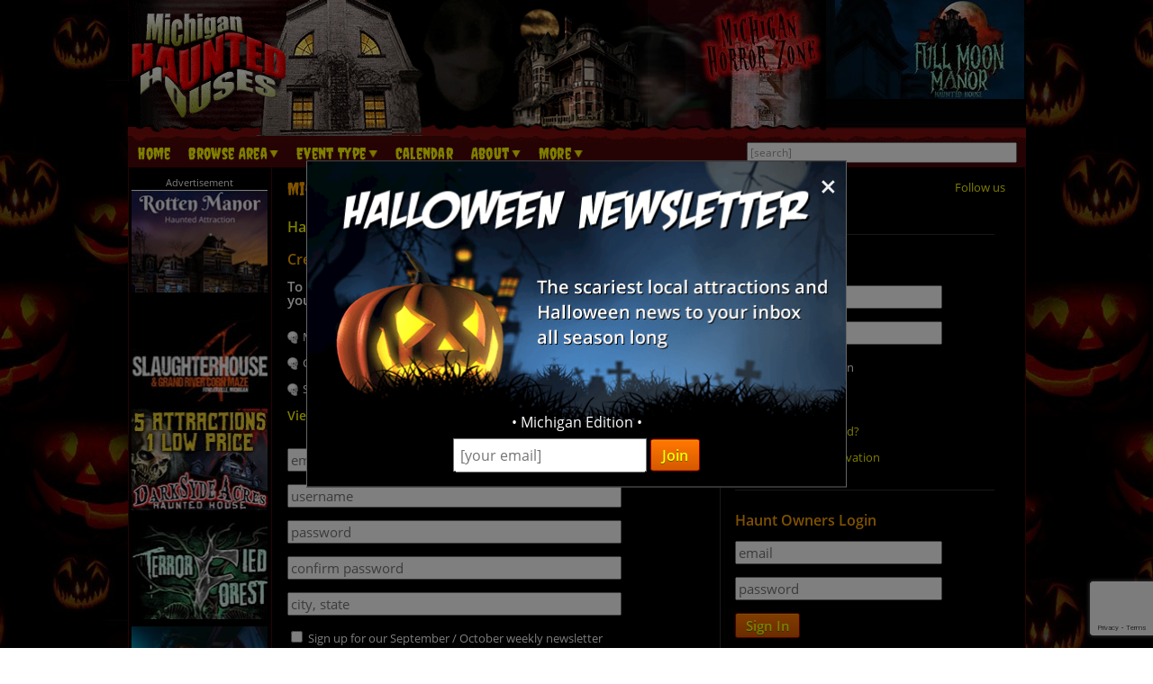

--- FILE ---
content_type: text/html; charset=utf-8
request_url: https://www.michiganhauntedhouses.com/members/?RURL=/blog/trick-treating-event-for-pets.html
body_size: 19843
content:

<!DOCTYPE HTML>
<html lang="en">
<head>
<meta charset="utf-8">

<meta name="viewport" content="width=device-width, initial-scale=1">
<meta name="referrer" content="always" />

<link rel="shortcut icon" href="/favicon.ico">

<link rel="stylesheet" href="/assets/standard.min.css?7" type="text/css">

<script src="https://ajax.googleapis.com/ajax/libs/jquery/1.11.1/jquery.min.js"></script>

<!--
<script src="/assets/hoverintent.min.js"></script>
<script src="/assets/superfish.min.js"></script>
<script src="/assets/modernizr.min.js"></script>
-->

<script>!function(e){e.fn.hoverIntent=function(t,n,o){var r,v,i,u,s={interval:100,sensitivity:6,timeout:0};s="object"==typeof t?e.extend(s,t):e.isFunction(n)?e.extend(s,{over:t,out:n,selector:o}):e.extend(s,{over:t,out:t,selector:n});var h=function(e){r=e.pageX,v=e.pageY},I=function(t,n){if(n.hoverIntent_t=clearTimeout(n.hoverIntent_t),Math.sqrt((i-r)*(i-r)+(u-v)*(u-v))<s.sensitivity)return e(n).off("mousemove.hoverIntent",h),n.hoverIntent_s=!0,s.over.apply(n,[t]);i=r,u=v,n.hoverIntent_t=setTimeout(function(){I(t,n)},s.interval)},a=function(t){var n=e.extend({},t),o=this;o.hoverIntent_t&&(o.hoverIntent_t=clearTimeout(o.hoverIntent_t)),"mouseenter"===t.type?(i=n.pageX,u=n.pageY,e(o).on("mousemove.hoverIntent",h),o.hoverIntent_s||(o.hoverIntent_t=setTimeout(function(){I(n,o)},s.interval))):(e(o).off("mousemove.hoverIntent",h),o.hoverIntent_s&&(o.hoverIntent_t=setTimeout(function(){var e,t;e=n,(t=o).hoverIntent_t=clearTimeout(t.hoverIntent_t),t.hoverIntent_s=!1,s.out.apply(t,[e])},s.timeout)))};return this.on({"mouseenter.hoverIntent":a,"mouseleave.hoverIntent":a},s.selector)}}(jQuery);!function(e){"use strict";var s,o,t,i,n,r,a,h,l,p,f,u,c,d,v,m,y,C=(t="sf-breadcrumb",i="sf-js-enabled",n="sf-with-ul",r="sf-arrows",(o=/iPhone|iPad|iPod/i.test(navigator.userAgent))&&e(window).load(function(){e("body").children().on("click",e.noop)}),a=o,h="behavior"in(s=document.documentElement.style)&&"fill"in s&&/iemobile/i.test(navigator.userAgent),l=function(e,s){var o=i;s.cssArrows&&(o+=" "+r),e.toggleClass(o)},p=function(e){e.children("a").toggleClass(n)},f=function(e){var s=e.css("ms-touch-action");s="pan-y"===s?"auto":"pan-y",e.css("ms-touch-action",s)},u=function(s){var o=e(this),t=o.siblings(s.data.popUpSelector);t.length>0&&t.is(":hidden")&&(o.one("click.superfish",!1),"MSPointerDown"===s.type?o.trigger("focus"):e.proxy(c,o.parent("li"))())},c=function(){var s=e(this),o=y(s);clearTimeout(o.sfTimer),s.siblings().superfish("hide").end().superfish("show")},d=function(){var s=e(this),o=y(s);a?e.proxy(v,s,o)():(clearTimeout(o.sfTimer),o.sfTimer=setTimeout(e.proxy(v,s,o),o.delay))},v=function(s){s.retainPath=e.inArray(this[0],s.$path)>-1,this.superfish("hide"),this.parents("."+s.hoverClass).length||(s.onIdle.call(m(this)),s.$path.length&&e.proxy(c,s.$path)())},m=function(e){return e.closest("."+i)},y=function(e){return m(e).data("sf-options")},{hide:function(s){if(this.length){var o=y(this);if(!o)return this;var t=!0===o.retainPath?o.$path:"",i=this.find("li."+o.hoverClass).add(this).not(t).removeClass(o.hoverClass).children(o.popUpSelector),n=o.speedOut;s&&(i.show(),n=0),o.retainPath=!1,o.onBeforeHide.call(i),i.stop(!0,!0).animate(o.animationOut,n,function(){var s=e(this);o.onHide.call(s)})}return this},show:function(){var e=y(this);if(!e)return this;var s=this.addClass(e.hoverClass).children(e.popUpSelector);return e.onBeforeShow.call(s),s.stop(!0,!0).animate(e.animation,e.speed,function(){e.onShow.call(s)}),this},destroy:function(){return this.each(function(){var s,o=e(this),i=o.data("sf-options");if(!i)return!1;s=o.find(i.popUpSelector).parent("li"),clearTimeout(i.sfTimer),l(o,i),p(s),f(o),o.off(".superfish").off(".hoverIntent"),s.children(i.popUpSelector).attr("style",function(e,s){return s.replace(/display[^;]+;?/g,"")}),i.$path.removeClass(i.hoverClass+" "+t).addClass(i.pathClass),o.find("."+i.hoverClass).removeClass(i.hoverClass),i.onDestroy.call(o),o.removeData("sf-options")})},init:function(s){return this.each(function(){var o=e(this);if(o.data("sf-options"))return!1;var i,n=e.extend({},e.fn.superfish.defaults,s),r=o.find(n.popUpSelector).parent("li");n.$path=(i=n,o.find("li."+i.pathClass).slice(0,i.pathLevels).addClass(i.hoverClass+" "+t).filter(function(){return e(this).children(i.popUpSelector).hide().show().length}).removeClass(i.pathClass)),o.data("sf-options",n),l(o,n),p(r),f(o),function(s,o){var t="li:has("+o.popUpSelector+")";e.fn.hoverIntent&&!o.disableHI?s.hoverIntent(c,d,t):s.on("mouseenter.superfish",t,c).on("mouseleave.superfish",t,d);var i="MSPointerDown.superfish";a||(i+=" touchend.superfish"),h&&(i+=" mousedown.superfish"),s.on("focusin.superfish","li",c).on("focusout.superfish","li",d).on(i,"a",o,u)}(o,n),r.not("."+t).superfish("hide",!0),n.onInit.call(this)})}});e.fn.superfish=function(s,o){return C[s]?C[s].apply(this,Array.prototype.slice.call(arguments,1)):"object"!=typeof s&&s?e.error("Method "+s+" does not exist on jQuery.fn.superfish"):C.init.apply(this,arguments)},e.fn.superfish.defaults={popUpSelector:"ul,.sf-mega",hoverClass:"sfHover",pathClass:"overrideThisToUse",pathLevels:1,delay:500,animation:{opacity:"show"},animationOut:{opacity:"hide"},speed:"normal",speedOut:"fast",cssArrows:!0,disableHI:!1,onInit:e.noop,onBeforeShow:e.noop,onShow:e.noop,onBeforeHide:e.noop,onHide:e.noop,onIdle:e.noop,onDestroy:e.noop},e.fn.extend({hideSuperfishUl:C.hide,showSuperfishUl:C.show})}(jQuery);window.Modernizr=function(e,t,n){function r(e){m.cssText=e}function o(e,t){return typeof e===t}function i(e,t){return!!~(""+e).indexOf(t)}function a(e,t){for(var r in e){var o=e[r];if(!i(o,"-")&&m[o]!==n)return"pfx"!=t||o}return!1}function c(e,t,r){var i=e.charAt(0).toUpperCase()+e.slice(1),c=(e+" "+y.join(i+" ")+i).split(" ");return o(t,"string")||o(t,"undefined")?a(c,t):function(e,t,r){for(var i in e){var a=t[e[i]];if(a!==n)return!1===r?e[i]:o(a,"function")?a.bind(r||t):a}return!1}(c=(e+" "+b.join(i+" ")+i).split(" "),t,r)}var s,l,u={},f=t.documentElement,d="modernizr",p=t.createElement(d),m=p.style,h=":)",g=" -webkit- -moz- -o- -ms- ".split(" "),v="Webkit Moz O ms",y=v.split(" "),b=v.toLowerCase().split(" "),x={},E=[],w=E.slice,C=function(e,n,r,o){var i,a,c,s,l=t.createElement("div"),u=t.body,p=u||t.createElement("body");if(parseInt(r,10))for(;r--;)c=t.createElement("div"),c.id=o?o[r]:d+(r+1),l.appendChild(c);return i=["&#173;",'<style id="s',d,'">',e,"</style>"].join(""),l.id=d,(u?l:p).innerHTML+=i,p.appendChild(l),u||(p.style.background="",p.style.overflow="hidden",s=f.style.overflow,f.style.overflow="hidden",f.appendChild(p)),a=n(l,e),u?l.parentNode.removeChild(l):(p.parentNode.removeChild(p),f.style.overflow=s),!!a},j={}.hasOwnProperty;l=o(j,"undefined")||o(j.call,"undefined")?function(e,t){return t in e&&o(e.constructor.prototype[t],"undefined")}:function(e,t){return j.call(e,t)},Function.prototype.bind||(Function.prototype.bind=function(e){var t=this;if("function"!=typeof t)throw new TypeError;var n=w.call(arguments,1),r=function(){if(this instanceof r){var o=function(){};o.prototype=t.prototype;var i=new o,a=t.apply(i,n.concat(w.call(arguments)));return Object(a)===a?a:i}return t.apply(e,n.concat(w.call(arguments)))};return r}),x.flexbox=function(){return c("flexWrap")},x.flexboxlegacy=function(){return c("boxDirection")},x.touch=function(){var n;return"ontouchstart"in e||e.DocumentTouch&&t instanceof DocumentTouch?n=!0:C(["@media (",g.join("touch-enabled),("),d,")","{#modernizr{top:9px;position:absolute}}"].join(""),function(e){n=9===e.offsetTop}),n},x.rgba=function(){return r("background-color:rgba(150,255,150,.5)"),i(m.backgroundColor,"rgba")},x.hsla=function(){return r("background-color:hsla(120,40%,100%,.5)"),i(m.backgroundColor,"rgba")||i(m.backgroundColor,"hsla")},x.multiplebgs=function(){return r("background:url(https://),url(https://),red url(https://)"),/(url\s*\(.*?){3}/.test(m.background)},x.backgroundsize=function(){return c("backgroundSize")},x.borderimage=function(){return c("borderImage")},x.borderradius=function(){return c("borderRadius")},x.boxshadow=function(){return c("boxShadow")},x.textshadow=function(){return""===t.createElement("div").style.textShadow},x.opacity=function(){return e="opacity:.55",r(g.join(e+";")+(t||"")),/^0.55$/.test(m.opacity);var e,t},x.cssanimations=function(){return c("animationName")},x.csscolumns=function(){return c("columnCount")},x.cssgradients=function(){var e="background-image:";return r((e+"-webkit- ".split(" ").join("gradient(linear,left top,right bottom,from(#9f9),to(white));"+e)+g.join("linear-gradient(left top,#9f9, white);"+e)).slice(0,-e.length)),i(m.backgroundImage,"gradient")},x.cssreflections=function(){return c("boxReflect")},x.csstransforms=function(){return!!c("transform")},x.csstransforms3d=function(){var e=!!c("perspective");return e&&"webkitPerspective"in f.style&&C("@media (transform-3d),(-webkit-transform-3d){#modernizr{left:9px;position:absolute;height:3px;}}",function(t,n){e=9===t.offsetLeft&&3===t.offsetHeight}),e},x.csstransitions=function(){return c("transition")},x.fontface=function(){var e;return C('@font-face {font-family:"font";src:url("https://")}',function(n,r){var o=t.getElementById("smodernizr"),i=o.sheet||o.styleSheet,a=i?i.cssRules&&i.cssRules[0]?i.cssRules[0].cssText:i.cssText||"":"";e=/src/i.test(a)&&0===a.indexOf(r.split(" ")[0])}),e},x.generatedcontent=function(){var e;return C(["#",d,"{font:0/0 a}#",d,':after{content:"',h,'";visibility:hidden;font:3px/1 a}'].join(""),function(t){e=t.offsetHeight>=3}),e};for(var S in x)l(x,S)&&(s=S.toLowerCase(),u[s]=x[S](),E.push((u[s]?"":"no-")+s));return u.addTest=function(e,t){if("object"==typeof e)for(var r in e)l(e,r)&&u.addTest(r,e[r]);else{if(e=e.toLowerCase(),u[e]!==n)return u;t="function"==typeof t?t():t,f.className+=" "+(t?"":"no-")+e,u[e]=t}return u},r(""),p=null,function(e,t){function n(){var e=m.elements;return"string"==typeof e?e.split(" "):e}function r(e){var t=p[e[f]];return t||(t={},d++,e[f]=d,p[d]=t),t}function o(e,n,o){return n||(n=t),c?n.createElement(e):(o||(o=r(n)),!(i=o.cache[e]?o.cache[e].cloneNode():u.test(e)?(o.cache[e]=o.createElem(e)).cloneNode():o.createElem(e)).canHaveChildren||l.test(e)||i.tagUrn?i:o.frag.appendChild(i));var i}function i(e){e||(e=t);var i,s,l,u,f,d,p=r(e);return m.shivCSS&&!a&&!p.hasCSS&&(p.hasCSS=(u="article,aside,dialog,figcaption,figure,footer,header,hgroup,main,nav,section{display:block}mark{background:#FF0;color:#000}template{display:none}",f=(l=e).createElement("p"),d=l.getElementsByTagName("head")[0]||l.documentElement,f.innerHTML="x<style>"+u+"</style>",!!d.insertBefore(f.lastChild,d.firstChild))),c||(i=e,(s=p).cache||(s.cache={},s.createElem=i.createElement,s.createFrag=i.createDocumentFragment,s.frag=s.createFrag()),i.createElement=function(e){return m.shivMethods?o(e,i,s):s.createElem(e)},i.createDocumentFragment=Function("h,f","return function(){var n=f.cloneNode(),c=n.createElement;h.shivMethods&&("+n().join().replace(/[\w\-]+/g,function(e){return s.createElem(e),s.frag.createElement(e),'c("'+e+'")'})+");return n}")(m,s.frag)),e}var a,c,s=e.html5||{},l=/^<|^(?:button|map|select|textarea|object|iframe|option|optgroup)$/i,u=/^(?:a|b|code|div|fieldset|h1|h2|h3|h4|h5|h6|i|label|li|ol|p|q|span|strong|style|table|tbody|td|th|tr|ul)$/i,f="_html5shiv",d=0,p={};!function(){try{var e=t.createElement("a");e.innerHTML="<xyz></xyz>",a="hidden"in e,c=1==e.childNodes.length||function(){t.createElement("a");var e=t.createDocumentFragment();return void 0===e.cloneNode||void 0===e.createDocumentFragment||void 0===e.createElement}()}catch(e){a=!0,c=!0}}();var m={elements:s.elements||"abbr article aside audio bdi canvas data datalist details dialog figcaption figure footer header hgroup main mark meter nav output progress section summary template time video",version:"3.7.0",shivCSS:!1!==s.shivCSS,supportsUnknownElements:c,shivMethods:!1!==s.shivMethods,type:"default",shivDocument:i,createElement:o,createDocumentFragment:function(e,o){if(e||(e=t),c)return e.createDocumentFragment();for(var i=(o=o||r(e)).frag.cloneNode(),a=0,s=n(),l=s.length;a<l;a++)i.createElement(s[a]);return i}};e.html5=m,i(t)}(this,t),u._version="2.8.3",u._prefixes=g,u._domPrefixes=b,u._cssomPrefixes=y,u.mq=function(t){var n,r=e.matchMedia||e.msMatchMedia;return r?r(t)&&r(t).matches||!1:(C("@media "+t+" { #"+d+" { position: absolute; } }",function(t){n="absolute"==(e.getComputedStyle?getComputedStyle(t,null):t.currentStyle).position}),n)},u.testProp=function(e){return a([e])},u.testAllProps=c,u.testStyles=C,f.className=f.className.replace(/(^|\s)no-js(\s|$)/,"$1$2")+" js "+E.join(" "),u}(this,this.document),function(e,t,n){function r(e){return"[object Function]"==h.call(e)}function o(e){return"string"==typeof e}function i(){}function a(e){return!e||"loaded"==e||"complete"==e||"uninitialized"==e}function c(){var e=g.shift();v=1,e?e.t?p(function(){("c"==e.t?f.injectCss:f.injectJs)(e.s,0,e.a,e.x,e.e,1)},0):(e(),c()):v=0}function s(e,n,r,i,s){return v=0,n=n||"j",o(e)?function(e,n,r,o,i,s,l){function u(t){if(!h&&a(d.readyState)&&(E.r=h=1,!v&&c(),d.onload=d.onreadystatechange=null,t)){"img"!=e&&p(function(){x.removeChild(d)},50);for(var r in S[n])S[n].hasOwnProperty(r)&&S[n][r].onload()}}l=l||f.errorTimeout;var d=t.createElement(e),h=0,y=0,E={t:r,s:n,e:i,a:s,x:l};1===S[n]&&(y=1,S[n]=[]),"object"==e?d.data=n:(d.src=n,d.type=e),d.width=d.height="0",d.onerror=d.onload=d.onreadystatechange=function(){u.call(this,y)},g.splice(o,0,E),"img"!=e&&(y||2===S[n]?(x.insertBefore(d,b?null:m),p(u,l)):S[n].push(d))}("c"==n?w:E,e,n,this.i++,r,i,s):(g.splice(this.i++,0,e),1==g.length&&c()),this}function l(){var e=f;return e.loader={load:s,i:0},e}var u,f,d=t.documentElement,p=e.setTimeout,m=t.getElementsByTagName("script")[0],h={}.toString,g=[],v=0,y="MozAppearance"in d.style,b=y&&!!t.createRange().compareNode,x=b?d:m.parentNode,E=(d=e.opera&&"[object Opera]"==h.call(e.opera),d=!!t.attachEvent&&!d,y?"object":d?"script":"img"),w=d?"script":E,C=Array.isArray||function(e){return"[object Array]"==h.call(e)},j=[],S={},k={timeout:function(e,t){return t.length&&(e.timeout=t[0]),e}};(f=function(e){function t(e,t,o,i,a){var c=function(e){e=e.split("!");var t,n,r,o=j.length,i=e.pop(),a=e.length;for(i={url:i,origUrl:i,prefixes:e},n=0;n<a;n++)r=e[n].split("="),(t=k[r.shift()])&&(i=t(i,r));for(n=0;n<o;n++)i=j[n](i);return i}(e),s=c.autoCallback;c.url.split(".").pop().split("?").shift(),c.bypass||(t&&(t=r(t)?t:t[e]||t[i]||t[e.split("/").pop().split("?")[0]]),c.instead?c.instead(e,t,o,i,a):(S[c.url]?c.noexec=!0:S[c.url]=1,o.load(c.url,c.forceCSS||!c.forceJS&&"css"==c.url.split(".").pop().split("?").shift()?"c":n,c.noexec,c.attrs,c.timeout),(r(t)||r(s))&&o.load(function(){l(),t&&t(c.origUrl,a,i),s&&s(c.origUrl,a,i),S[c.url]=2})))}function a(e,n){function a(e,i){if(e){if(o(e))i||(f=function(){var e=[].slice.call(arguments);d.apply(this,e),p()}),t(e,f,n,0,l);else if(Object(e)===e)for(s in c=function(){var t,n=0;for(t in e)e.hasOwnProperty(t)&&n++;return n}(),e)e.hasOwnProperty(s)&&(!i&&!--c&&(r(f)?f=function(){var e=[].slice.call(arguments);d.apply(this,e),p()}:f[s]=function(e){return function(){var t=[].slice.call(arguments);e&&e.apply(this,t),p()}}(d[s])),t(e[s],f,n,s,l))}else!i&&p()}var c,s,l=!!e.test,u=e.load||e.both,f=e.callback||i,d=f,p=e.complete||i;a(l?e.yep:e.nope,!!u),u&&a(u)}var c,s,u=this.yepnope.loader;if(o(e))t(e,0,u,0);else if(C(e))for(c=0;c<e.length;c++)s=e[c],o(s)?t(s,0,u,0):C(s)?f(s):Object(s)===s&&a(s,u);else Object(e)===e&&a(e,u)}).addPrefix=function(e,t){k[e]=t},f.addFilter=function(e){j.push(e)},f.errorTimeout=1e4,null==t.readyState&&t.addEventListener&&(t.readyState="loading",t.addEventListener("DOMContentLoaded",u=function(){t.removeEventListener("DOMContentLoaded",u,0),t.readyState="complete"},0)),e.yepnope=l(),e.yepnope.executeStack=c,e.yepnope.injectJs=function(e,n,r,o,s,l){var u,d,h=t.createElement("script");o=o||f.errorTimeout;h.src=e;for(d in r)h.setAttribute(d,r[d]);n=l?c:n||i,h.onreadystatechange=h.onload=function(){!u&&a(h.readyState)&&(u=1,n(),h.onload=h.onreadystatechange=null)},p(function(){u||(u=1,n(1))},o),s?h.onload():m.parentNode.insertBefore(h,m)},e.yepnope.injectCss=function(e,n,r,o,a,s){var l;o=t.createElement("link"),n=s?c:n||i;o.href=e,o.rel="stylesheet",o.type="text/css";for(l in r)o.setAttribute(l,r[l]);a||(m.parentNode.insertBefore(o,m),p(n,0))}}(this,document),Modernizr.load=function(){yepnope.apply(window,[].slice.call(arguments,0))};</script>


<!--[if (gte IE 6)&(lte IE 8)]>
  <script type="text/javascript" src="/assets/selectivizr-min.js"></script>
<![endif]-->

<!--<meta name="apple-itunes-app" content="app-id=1162212531">-->
<!--
<meta name="google-play-app" content="app-id=com.haunts.app">
<link rel="apple-touch-icon" href="/images/2.0/xxhdpi-icon.png">
<link rel="android-touch-icon" href="/images/2.0/xxhdpi-icon.png" />



<link rel="apple-touch-icon" sizes="180x180" href="/apple-touch-icon.png">
<link rel="icon" type="image/png" sizes="32x32" href="/favicon-32x32.png">
<link rel="icon" type="image/png" sizes="16x16" href="/favicon-16x16.png">
<link rel="manifest" href="/site.webmanifest">
<meta name="msapplication-TileColor" content="#da532c">
<meta name="theme-color" content="#ffffff">
-->


<script>
function lValid() {
	var f = document.lf;

	if (f.Username.value=='') {
		alert('Please enter your username');
		f.Username.focus();
		return false;
	}
	if (f.Password.value=='') {
		alert('Please enter your password');
		f.Password.focus();
		return false;
	}
	return true;
}

function hValid() {
	var f = document.hf;

	if (f.Email.value=='') {
		alert('Please enter your email or username');
		f.Email.focus();
		return false;
	}
	if (f.Password.value=='') {
		alert('Please enter your password');
		f.Password.focus();
		return false;
	}
	return true;
}
</script>

<link href="/assets/registration.css" rel="stylesheet">
<title>Michigan Haunted Houses - Members</title>


		<script>
  (function(i,s,o,g,r,a,m){i['GoogleAnalyticsObject']=r;i[r]=i[r]||function(){
  (i[r].q=i[r].q||[]).push(arguments)},i[r].l=1*new Date();a=s.createElement(o),
  m=s.getElementsByTagName(o)[0];a.async=1;a.src=g;m.parentNode.insertBefore(a,m)
  })(window,document,'script','//www.google-analytics.com/analytics.js','ga');

  ga('create', 'UA-21193582-33', 'auto');
  ga('send', 'pageview');

</script>
		

<!-- Facebook Pixel Code -->
<script>
  !function(f,b,e,v,n,t,s)
  {if(f.fbq)return;n=f.fbq=function(){n.callMethod?
  n.callMethod.apply(n,arguments):n.queue.push(arguments)};
  if(!f._fbq)f._fbq=n;n.push=n;n.loaded=!0;n.version='2.0';
  n.queue=[];t=b.createElement(e);t.async=!0;
  t.src=v;s=b.getElementsByTagName(e)[0];
  s.parentNode.insertBefore(t,s)}(window, document,'script',
  'https://connect.facebook.net/en_US/fbevents.js');
  fbq('init', '269938703484461');
  fbq('track', 'PageView');
  
</script>
<noscript><img height="1" width="1" style="display:none"
  src="https://www.facebook.com/tr?id=269938703484461&ev=PageView&noscript=1"
/></noscript>
<!-- End Facebook Pixel Code -->


<!-- Global site tag (gtag.js) - Google Analytics -->
<script async src="https://www.googletagmanager.com/gtag/js?id=G-C3MDT76WGF"></script>
<script>
  window.dataLayer = window.dataLayer || [];
  function gtag(){dataLayer.push(arguments);}
  gtag('js', new Date());

  gtag('config', 'G-C3MDT76WGF');
</script>

<style>
.nl-modal { display: block; position: fixed; z-index: 200; left: 0; top: 0; width: 100%; height: 100%; overflow: auto; background-color: rgb(0,0,0); background-color: rgba(0,0,0,0.5); }
.nl-modal-content { background-color: #000; border: 1px solid #666; width: 90%; max-width: 600px; position: absolute; top: 50%; left: 50%; transform: translate(-50%, -50%); }
#nl-close { color: #eee; font-size: 33px; font-weight: bold; position: absolute; top: 10px; right: 10px; z-index: 202; }
#nl-close:hover, #nl-close:focus { color: orange; text-decoration: none; cursor: pointer; } 
#nl-modal-inner { position: relative; }
#nl-modal-inner img { width: 100%; }
#nl-modal-inner form { margin: 0; padding: 0; }
#inner-pop-nl { text-align: center; margin-top: -20px !important; }
#inner-pop-nl > div { padding-bottom: 10px; }
#nl-pop-email { font-size: 1rem; padding: 6px; font-family: 'Open Sans', sans-serif; }
#nl-pop-join { font-size: 1rem; padding: 6px 12px; }
</style>

</head>

<body>

<div id="nl-modal-wrapper" class="nl-modal">
	<div class="nl-modal-content">
		<div id="nl-modal-inner">
			<span id="nl-close">&times;</span>
			<img src="https://images.haunt.photos/images/halloween-newsletter.png">
			<form name="nlpf" method="post" action="/newsletter/">
			
				<input type="hidden" name="newsletter" value="signup">
						
				<div id="inner-pop-nl">
					<div>&#149; Michigan Edition &#149;</div>
					<input type="email" name="Email" placeholder="[your email]" id="nl-pop-email">
					<input type="text" class="newsletter-website" placeholder="website url" name="website" autocomplete="off">
					<input type="submit" value="Join" class="deco_button" id="nl-pop-join"><br>&nbsp;
				</div>
				
				<div id="nlp_recap"></div>
				
			</form>
		</div><!-- nl-modal-inner -->
	</div><!-- nl-modal-content -->
</div><!-- nl-modal-wrapper -->
<script>
var nlpRecap;

function nlpValid(event) {
	event.preventDefault();
	
	var f = document.nlpf;
	
	if (!validateEmail(f.Email.value)) {
		alert("Please enter a full, valid email address.");
		f.Email.focus();
		return;
	}
	
	grecaptcha.execute(nlpRecap);
}

document.getElementById('nl-pop-join').onclick = nlpValid;

var nlModal = document.getElementById("nl-modal-wrapper");
var nlClose = document.getElementById("nl-close");

nlClose.onclick = function() {
	nlModal.style.display = "none";
}

window.onclick = function(event) {
	if (event.target == nlModal) {
		nlModal.style.display = "none";
	}
}
</script>


<div id="outer_wrapper">
	
	<header>

		<div id="top_wrapper" class="clearfix">
			<div id="header_images">
				<a href="/" title="Michigan Haunted Houses"><img src="https://images.haunt.photos/images/michigan-logo.gif" id="header_img_1"></a>
				<img src="https://images.haunt.photos/images/li_r1_c2.gif" id="header_img_2">
				<img src="https://images.haunt.photos/images/li_r_2.gif" id="header_img_3">
				<img src="https://images.haunt.photos/images/li_r1_c31-horrorzone.jpg" id="header_img_4">
				<img src="https://images.haunt.photos/images/michigan-halloween.jpg" id="header_img_5">
<a href="https://fullmoonhauntedhouse.com/?utm_source=MichiganHauntedHouses.com&utm_medium=website&utm_campaign=HauntedHouseMedia" class="ctapamum" data-type="11" data-listing="14557" data-id="3598" rel="nofollow noopener" target="_blank"><img src="https://images.haunt.photos/img/spooky/3598.jpg" id="header_img_6"></a>

			</div><!-- header_images -->
		</div><!-- top_wrapper -->

		<nav class="clearfix" id="nav-wrap">
			<div id="menu_wrapper">
				<ul class="sf-menu">
					<li><a href="/">Home</a></li>
										<li class="nav_parent_li"><a href="#" class="parent_link">Browse Area</a>
						<ul>
							<li>Popular Cities <a href="/local-attractions/" class="extra-link">(View All)</a></li>
							<li><a href="/halloween-attractions/ann-arbor.html" title="Ann Arbor Haunted Houses">Ann Arbor</a></li>
							<li><a href="/halloween-attractions/auburn-hills.html" title="Auburn Hills Haunted Houses">Auburn Hills</a></li>
							<li><a href="/halloween-attractions/belleville.html" title="Belleville Haunted Houses">Belleville</a></li>
							<li><a href="/halloween-attractions/detroit.html" title="Detroit Haunted Houses">Detroit</a></li>
							<li><a href="/halloween-attractions/dundee.html" title="Dundee Haunted Houses">Dundee</a></li>
							<li><a href="/halloween-attractions/grand-rapids.html" title="Grand Rapids Haunted Houses">Grand Rapids</a></li>
							<li><a href="/halloween-attractions/holly.html" title="Holly Haunted Houses">Holly</a></li>
							<li><a href="/halloween-attractions/northville.html" title="Northville Haunted Houses">Northville</a></li>
							<li>Counties <a href="/local-attractions/" class="extra-link">(View All)</a></li>
							<li><a href="/county/kent.html" title="Kent Haunted Houses">Kent</a></li>
							<li><a href="/county/monroe.html" title="Monroe Haunted Houses">Monroe</a></li>
							<li><a href="/county/oakland.html" title="Oakland Haunted Houses">Oakland</a></li>
							<li><a href="/county/washtenaw.html" title="Washtenaw Haunted Houses">Washtenaw</a></li>
							<li><a href="/county/wayne.html" title="Wayne Haunted Houses">Wayne</a></li>
						</ul>
					</li>

					<li class="nav_parent_li"><a href="#" class="parent_link">Event Type</a>
						<ul>
													<li><a href="/haunted-attractions/" class="topcat">Haunted Attractions</a></li>
							<li><a href="/michigan-drive-through.aspx">Drive-Through</a></li>
							<li><a href="/michigan-haunted-hayrides.aspx">Haunted Hay Rides</a></li>
							<li><a href="/michigan-haunted-houses.aspx">Haunted Houses</a></li>
							<li><a href="/michigan-mazes.aspx">Haunted Mazes / Haunted Corn Mazes</a></li>
							<li><a href="/michigan-haunted-museums.aspx">Haunted Museums</a></li>
							<li><a href="/michigan-haunted-ships.aspx">Haunted Ships</a></li>
							<li><a href="/michigan-trails.aspx">Haunted Trails</a></li>
							<li><a href="/michigan-home-haunts.aspx">Home Haunts</a></li>
							<li><a href="/michigan-paranormal-events.aspx">Paranormal Events</a></li>
							<li><a href="/michigan-scream-parks.aspx">Scream Parks</a></li>
							<li><a href="/michigan-plays-theaters.aspx">Theaters &amp; Plays</a></li>
							<li><a href="/michigan-zombie-hunt.aspx">Zombie Hunts &amp; Shootouts</a></li>
							<li><a href="/kids/" class="topcat">Fall Attractions (Kid Friendly)</a></li>
							<li><a href="/michigan-festivals.aspx">Halloween Festivals & Parades</a></li>
							<li><a href="/michigan-hay-rides-kid.aspx">Hay Rides (Kid Friendly)</a></li>
							<li><a href="/michigan-kids-parties.aspx">Kids Parties</a></li>
							<li><a href="/michigan-mazes-kid.aspx">Mazes / Corn Mazes (Kid Friendly)</a></li>
							<li><a href="/michigan-haunted-houses-kid.aspx">Not-So-Scary Haunted Houses (Kid Friendly)</a></li>
							<li><a href="/michigan-pumpkin-patches.aspx">Pumpkin Patches</a></li>
							<li><a href="/michigan-safe-trick-or-treating.aspx">Safe Trick or Treating</a></li>
							<li><a href="/fall-attractions/" class="topcat">Other Event / Attraction</a></li>
							<li><a href="/michigan-escape-games.aspx">Escape Games</a></li>
							<li><a href="/michigan-ghost-tour.aspx">Ghost Tours</a></li>
							<li><a href="/michigan-halloween-party.aspx">Halloween Parties &amp; Nightlife</a></li>
							<li><a href="/halloween-events.aspx">Other Events</a></li>
							<li><a href="/michigan-pub-crawls.aspx">Pub Crawls</a></li>

						</ul>
					</li>
					<li><a href="/calendar/">Calendar</a></li>
					<li class="nav_parent_li"><a href="#" class="parent_link">About</a>
						<ul>
							<li><a href="/about/">About Us</a></li>
							<li><a href="/advertising/">Advertise With Us</a></li>
							<li><a href="/contact/">Contact Us</a></li>
							<li><a href="/linktous/">Link To Us</a></li>
							<li><a href="/help/">Site FAQ's</a></li>
						</ul>
					</li>
					
					<li class="nav_parent_li"><a href="#" class="parent_link">More</a>
						<ul>
							<li><a href="/recommended-attractions.aspx">Featured Haunts</a></li>
							<li><a href="/attraction-of-the-year/">Best Haunt Awards</a></li><li><a href="/blog/">News &amp; Articles</a></li>
							<li><a href="/real-haunts/">Real Haunts</a></li>
							<!-- resources -->
							<!---<li><a href="/promotions.aspx">Coupons</a></li>-->
							<li><a href="/tips/">Haunt Visitor Tips</a></li>
							<li><a href="/last-updated.aspx">Last Updated</a></li>
							<li><a href="/newsletter/">Newsletter</a></li>
							<li><a href="/top-rated.aspx">Most Viewed</a></li>
							<li><a href="/blog/michigan-halloween-store-directory.html">Halloween Stores</a></li>

						</ul>
					</li>
					<li id="login-nav-li"><a href="/members/">Sign Up / Log In</a></li>
				</ul>

				<div id="searchbox_wrapper">
					<form action="/search/">
						<input type="text" size="50" id="autocomplete_search" name="search" autocomplete="off" class="greyed_out" value="[search]">
						<div id="autocomplete_suggestions"></div>
					</form>
				</div><!-- searchbox_wrapper -->
			
			</div><!-- menu_wrapper -->
		</nav>

	</header>

	<div id="main_wrapper" class="clearfix">


		<div class="clearfix" id="top-mobile-carousel-wrapper">
			<div class="own-carousel" id="top-mobile-carousel">
							<div><a href="https://rottenmanor.com/?utm_source=MichiganHauntedHouses.com&utm_medium=website&utm_campaign=HauntedHouseMedia" class="ctapamum" data-type="9" data-listing="18908" data-id="4348" rel="nofollow noopener" target="_blank"><img src="https://images.haunt.photos/img/spooky/4348.jpg"></a></div>
			<div><a href="https://www.slaughterhouseadventure.net/?utm_source=MichiganHauntedHouses.com&utm_medium=website&utm_campaign=HauntedHouseMedia" class="ctapamum" data-type="9" data-listing="11760" data-id="783" rel="nofollow noopener" target="_blank"><img src="https://images.haunt.photos/img/spooky/783.jpg"></a></div>
			<div><a href="https://darksydeacres.com/?utm_source=MichiganHauntedHouses.com&utm_medium=website&utm_campaign=HauntedHouseMedia" class="ctapamum" data-type="9" data-listing="11050" data-id="3444" rel="nofollow noopener" target="_blank"><img src="https://images.haunt.photos/img/spooky/3444.jpg"></a></div>
			<div><a href="https://www.terrorfiedforest.com/?utm_source=MichiganHauntedHouses.com&utm_medium=website&utm_campaign=HauntedHouseMedia" class="ctapamum" data-type="9" data-listing="20917" data-id="7183" rel="nofollow noopener" target="_blank"><img src="https://images.haunt.photos/img/spooky/7183.jpg"></a></div>
			<div><a href="https://azrahaunt.com/?utm_source=MichiganHauntedHouses.com&utm_medium=website&utm_campaign=HauntedHouseMedia" class="ctapamum" data-type="9" data-listing="18371" data-id="3958" rel="nofollow noopener" target="_blank"><img src="https://images.haunt.photos/img/spooky/3958.jpg"></a></div>
			<div><a href="https://www.carferry.com/ghostship?utm_source=MichiganHauntedHouses.com&utm_medium=website&utm_campaign=HauntedHouseMedia" class="ctapamum" data-type="9" data-listing="11766" data-id="2678" rel="nofollow noopener" target="_blank"><img src="https://images.haunt.photos/img/spooky/2678.jpg"></a></div>
			<div><a href="https://usghostadventures.com/detroit-ghost-tour/?utm_source=MichiganHauntedHouses.com&utm_medium=website&utm_campaign=HauntedHouseMedia" class="ctapamum" data-type="9" data-listing="20243" data-id="6069" rel="nofollow noopener" target="_blank"><img src="https://images.haunt.photos/img/spooky/6069.jpg"></a></div>
			<div><a href="https://hauntedpontiac.com/?utm_source=MichiganHauntedHouses.com&utm_medium=website&utm_campaign=HauntedHouseMedia" class="ctapamum" data-type="9" data-listing="10612" data-id="1227" rel="nofollow noopener" target="_blank"><img src="https://images.haunt.photos/img/spooky/1227.jpg"></a></div>
			<div><a href="https://panicinthepines.com/?utm_source=MichiganHauntedHouses.com&utm_medium=website&utm_campaign=HauntedHouseMedia" class="ctapamum" data-type="9" data-listing="18181" data-id="6480" rel="nofollow noopener" target="_blank"><img src="https://images.haunt.photos/img/spooky/6480.jpg"></a></div>
			<div><a href="https://www.thescreammachine.com/?utm_source=MichiganHauntedHouses.com&utm_medium=website&utm_campaign=HauntedHouseMedia" class="ctapamum" data-type="9" data-listing="17684" data-id="2842" rel="nofollow noopener" target="_blank"><img src="https://images.haunt.photos/img/spooky/2842.jpg"></a></div>
			<div><a href="https://usghostadventures.com/grand-rapids-ghost-tour/?utm_source=MichiganHauntedHouses.com&utm_medium=website&utm_campaign=HauntedHouseMedia" class="ctapamum" data-type="9" data-listing="20252" data-id="6142" rel="nofollow noopener" target="_blank"><img src="https://images.haunt.photos/img/spooky/6142.jpg"></a></div>
			<div><a href="https://pasttenseafterdark.com/?utm_source=MichiganHauntedHouses.com&utm_medium=website&utm_campaign=HauntedHouseMedia" class="ctapamum" data-type="9" data-listing="11271" data-id="5091" rel="nofollow noopener" target="_blank"><img src="https://images.haunt.photos/img/spooky/5091.jpg"></a></div>
			<div><a href="https://hushhauntedattractions.com/?utm_source=MichiganHauntedHouses.com&utm_medium=website&utm_campaign=HauntedHouseMedia" class="ctapamum" data-type="9" data-listing="13413" data-id="3098" rel="nofollow noopener" target="_blank"><img src="https://images.haunt.photos/img/spooky/3098.jpg"></a></div>
			<div><a href="https://www.thedecayingswamp.com/?utm_source=MichiganHauntedHouses.com&utm_medium=website&utm_campaign=HauntedHouseMedia" class="ctapamum" data-type="9" data-listing="20555" data-id="6681" rel="nofollow noopener" target="_blank"><img src="https://images.haunt.photos/img/spooky/6681.jpg"></a></div>
			<div><a href="https://www.thepumpkinfactory.org/nightmare?utm_source=MichiganHauntedHouses.com&utm_medium=website&utm_campaign=HauntedHouseMedia" class="ctapamum" data-type="9" data-listing="20753" data-id="6870" rel="nofollow noopener" target="_blank"><img src="https://images.haunt.photos/img/spooky/6870.jpg"></a></div>
			<div><a href="https://www.landofillusion.com/haunt/?utm_source=MichiganHauntedHouses.com&utm_medium=website&utm_campaign=HauntedHouseMedia" class="ctapamum" data-type="9" data-listing="10611" data-id="4289" rel="nofollow noopener" target="_blank"><img src="https://images.haunt.photos/img/spooky/4289.gif"></a></div>
			<div><a href="https://slaynights.com/?utm_source=MichiganHauntedHouses.com&utm_medium=website&utm_campaign=HauntedHouseMedia" class="ctapamum" data-type="9" data-listing="19726" data-id="5208" rel="nofollow noopener" target="_blank"><img src="https://images.haunt.photos/img/spooky/5208.jpg"></a></div>
			<div><a href="https://www.thehowlinghauntedtrail.com/?utm_source=MichiganHauntedHouses.com&utm_medium=website&utm_campaign=HauntedHouseMedia" class="ctapamum" data-type="9" data-listing="19638" data-id="5513" rel="nofollow noopener" target="_blank"><img src="https://images.haunt.photos/img/spooky/5513.jpg"></a></div>
			<div><a href="https://edsonincident.com/?utm_source=MichiganHauntedHouses.com&utm_medium=website&utm_campaign=HauntedHouseMedia" class="ctapamum" data-type="9" data-listing="15742" data-id="2878" rel="nofollow noopener" target="_blank"><img src="https://images.haunt.photos/img/spooky/2878.jpg"></a></div>
			<div><a href="https://scarefestscreampark.com/?utm_source=MichiganHauntedHouses.com&utm_medium=website&utm_campaign=HauntedHouseMedia" class="ctapamum" data-type="9" data-listing="12593" data-id="6906" rel="nofollow noopener" target="_blank"><img src="https://images.haunt.photos/img/spooky/6906.jpg"></a></div>
			<div><a href="https://fullmoonhauntedhouse.com/?utm_source=MichiganHauntedHouses.com&utm_medium=website&utm_campaign=HauntedHouseMedia" class="ctapamum" data-type="9" data-listing="14557" data-id="2761" rel="nofollow noopener" target="_blank"><img src="https://images.haunt.photos/img/spooky/2761.jpg"></a></div>
			<div><a href="https://shawhavenhauntedfarm.com/?utm_source=MichiganHauntedHouses.com&utm_medium=website&utm_campaign=HauntedHouseMedia" class="ctapamum" data-type="9" data-listing="11284" data-id="2635" rel="nofollow noopener" target="_blank"><img src="https://images.haunt.photos/img/spooky/2635.jpg"></a></div>
			<div><a href="https://mafiatrail.com/?utm_source=MichiganHauntedHouses.com&utm_medium=website&utm_campaign=HauntedHouseMedia" class="ctapamum" data-type="9" data-listing="20467" data-id="6447" rel="nofollow noopener" target="_blank"><img src="https://images.haunt.photos/img/spooky/6447.jpg"></a></div>

			</div>		
		</div>
	

		<div id="page_left">
			
			<div id="left_advertisers" class="nonclass"><!-- leave nonclass for scrollbar script -->
				<h2>Advertisement</h2>
				<ul>
					<li><a href="https://rottenmanor.com/?utm_source=MichiganHauntedHouses.com&utm_medium=website&utm_campaign=HauntedHouseMedia" class="ctapamum" data-type="9" data-listing="18908" data-id="4348" rel="nofollow noopener" target="_blank"><img src="https://images.haunt.photos/img/spooky/4348.jpg"></a></li>
					<li><a href="https://www.slaughterhouseadventure.net/?utm_source=MichiganHauntedHouses.com&utm_medium=website&utm_campaign=HauntedHouseMedia" class="ctapamum" data-type="9" data-listing="11760" data-id="783" rel="nofollow noopener" target="_blank"><img src="https://images.haunt.photos/img/spooky/783.jpg"></a></li>
					<li><a href="https://darksydeacres.com/?utm_source=MichiganHauntedHouses.com&utm_medium=website&utm_campaign=HauntedHouseMedia" class="ctapamum" data-type="9" data-listing="11050" data-id="3444" rel="nofollow noopener" target="_blank"><img src="https://images.haunt.photos/img/spooky/3444.jpg"></a></li>
					<li><a href="https://www.terrorfiedforest.com/?utm_source=MichiganHauntedHouses.com&utm_medium=website&utm_campaign=HauntedHouseMedia" class="ctapamum" data-type="9" data-listing="20917" data-id="7183" rel="nofollow noopener" target="_blank"><img src="https://images.haunt.photos/img/spooky/7183.jpg"></a></li>
					<li><a href="https://azrahaunt.com/?utm_source=MichiganHauntedHouses.com&utm_medium=website&utm_campaign=HauntedHouseMedia" class="ctapamum" data-type="9" data-listing="18371" data-id="3958" rel="nofollow noopener" target="_blank"><img src="https://images.haunt.photos/img/spooky/3958.jpg"></a></li>
					<li><a href="https://www.carferry.com/ghostship?utm_source=MichiganHauntedHouses.com&utm_medium=website&utm_campaign=HauntedHouseMedia" class="ctapamum" data-type="9" data-listing="11766" data-id="2678" rel="nofollow noopener" target="_blank"><img src="https://images.haunt.photos/img/spooky/2678.jpg"></a></li>
					<li><a href="https://usghostadventures.com/detroit-ghost-tour/?utm_source=MichiganHauntedHouses.com&utm_medium=website&utm_campaign=HauntedHouseMedia" class="ctapamum" data-type="9" data-listing="20243" data-id="6069" rel="nofollow noopener" target="_blank"><img src="https://images.haunt.photos/img/spooky/6069.jpg"></a></li>
					<li><a href="https://hauntedpontiac.com/?utm_source=MichiganHauntedHouses.com&utm_medium=website&utm_campaign=HauntedHouseMedia" class="ctapamum" data-type="9" data-listing="10612" data-id="1227" rel="nofollow noopener" target="_blank"><img src="https://images.haunt.photos/img/spooky/1227.jpg"></a></li>
					<li><a href="https://panicinthepines.com/?utm_source=MichiganHauntedHouses.com&utm_medium=website&utm_campaign=HauntedHouseMedia" class="ctapamum" data-type="9" data-listing="18181" data-id="6480" rel="nofollow noopener" target="_blank"><img src="https://images.haunt.photos/img/spooky/6480.jpg"></a></li>
					<li><a href="https://www.thescreammachine.com/?utm_source=MichiganHauntedHouses.com&utm_medium=website&utm_campaign=HauntedHouseMedia" class="ctapamum" data-type="9" data-listing="17684" data-id="2842" rel="nofollow noopener" target="_blank"><img src="https://images.haunt.photos/img/spooky/2842.jpg"></a></li>
					<li><a href="https://usghostadventures.com/grand-rapids-ghost-tour/?utm_source=MichiganHauntedHouses.com&utm_medium=website&utm_campaign=HauntedHouseMedia" class="ctapamum" data-type="9" data-listing="20252" data-id="6142" rel="nofollow noopener" target="_blank"><img src="https://images.haunt.photos/img/spooky/6142.jpg"></a></li>
					<li><a href="https://pasttenseafterdark.com/?utm_source=MichiganHauntedHouses.com&utm_medium=website&utm_campaign=HauntedHouseMedia" class="ctapamum" data-type="9" data-listing="11271" data-id="5091" rel="nofollow noopener" target="_blank"><img src="https://images.haunt.photos/img/spooky/5091.jpg"></a></li>
					<li><a href="https://hushhauntedattractions.com/?utm_source=MichiganHauntedHouses.com&utm_medium=website&utm_campaign=HauntedHouseMedia" class="ctapamum" data-type="9" data-listing="13413" data-id="3098" rel="nofollow noopener" target="_blank"><img src="https://images.haunt.photos/img/spooky/3098.jpg"></a></li>
					<li><a href="https://www.thedecayingswamp.com/?utm_source=MichiganHauntedHouses.com&utm_medium=website&utm_campaign=HauntedHouseMedia" class="ctapamum" data-type="9" data-listing="20555" data-id="6681" rel="nofollow noopener" target="_blank"><img src="https://images.haunt.photos/img/spooky/6681.jpg"></a></li>
					<li><a href="https://www.thepumpkinfactory.org/nightmare?utm_source=MichiganHauntedHouses.com&utm_medium=website&utm_campaign=HauntedHouseMedia" class="ctapamum" data-type="9" data-listing="20753" data-id="6870" rel="nofollow noopener" target="_blank"><img src="https://images.haunt.photos/img/spooky/6870.jpg"></a></li>
					<li><a href="https://www.landofillusion.com/haunt/?utm_source=MichiganHauntedHouses.com&utm_medium=website&utm_campaign=HauntedHouseMedia" class="ctapamum" data-type="9" data-listing="10611" data-id="4289" rel="nofollow noopener" target="_blank"><img src="https://images.haunt.photos/img/spooky/4289.gif"></a></li>
					<li><a href="https://slaynights.com/?utm_source=MichiganHauntedHouses.com&utm_medium=website&utm_campaign=HauntedHouseMedia" class="ctapamum" data-type="9" data-listing="19726" data-id="5208" rel="nofollow noopener" target="_blank"><img src="https://images.haunt.photos/img/spooky/5208.jpg"></a></li>
					<li><a href="https://www.thehowlinghauntedtrail.com/?utm_source=MichiganHauntedHouses.com&utm_medium=website&utm_campaign=HauntedHouseMedia" class="ctapamum" data-type="9" data-listing="19638" data-id="5513" rel="nofollow noopener" target="_blank"><img src="https://images.haunt.photos/img/spooky/5513.jpg"></a></li>
					<li><a href="https://edsonincident.com/?utm_source=MichiganHauntedHouses.com&utm_medium=website&utm_campaign=HauntedHouseMedia" class="ctapamum" data-type="9" data-listing="15742" data-id="2878" rel="nofollow noopener" target="_blank"><img src="https://images.haunt.photos/img/spooky/2878.jpg"></a></li>
					<li><a href="https://scarefestscreampark.com/?utm_source=MichiganHauntedHouses.com&utm_medium=website&utm_campaign=HauntedHouseMedia" class="ctapamum" data-type="9" data-listing="12593" data-id="6906" rel="nofollow noopener" target="_blank"><img src="https://images.haunt.photos/img/spooky/6906.jpg"></a></li>
					<li><a href="https://fullmoonhauntedhouse.com/?utm_source=MichiganHauntedHouses.com&utm_medium=website&utm_campaign=HauntedHouseMedia" class="ctapamum" data-type="9" data-listing="14557" data-id="2761" rel="nofollow noopener" target="_blank"><img src="https://images.haunt.photos/img/spooky/2761.jpg"></a></li>
					<li><a href="https://shawhavenhauntedfarm.com/?utm_source=MichiganHauntedHouses.com&utm_medium=website&utm_campaign=HauntedHouseMedia" class="ctapamum" data-type="9" data-listing="11284" data-id="2635" rel="nofollow noopener" target="_blank"><img src="https://images.haunt.photos/img/spooky/2635.jpg"></a></li>
					<li><a href="https://mafiatrail.com/?utm_source=MichiganHauntedHouses.com&utm_medium=website&utm_campaign=HauntedHouseMedia" class="ctapamum" data-type="9" data-listing="20467" data-id="6447" rel="nofollow noopener" target="_blank"><img src="https://images.haunt.photos/img/spooky/6447.jpg"></a></li>

				</ul>
			</div><!-- left_advertisers -->
			
			<div id="left_advertisehaunt"><a href="/advertising/">Advertise<br>Your<br>Haunt</a></div>


			<!--<div id="left_skyscraper"><img src="/images/120x600.png"></div>-->
			
		</div><!-- page_left -->


		<main>
					

			<ul id="nav_social">

				<li>
					<script>(function(d, s, id) {
					var js, fjs = d.getElementsByTagName(s)[0];
					if (d.getElementById(id)) {return;}
					js = d.createElement(s); js.id = id;
					js.async = true;
					js.src = "//connect.facebook.net/en_US/all.js#appId=196242937105087&xfbml=1";
					fjs.parentNode.insertBefore(js, fjs);
					}(document, 'script', 'facebook-jssdk'));</script>
					<div class="fb-like" data-href="https://www.facebook.com/michiganhauntedhouses" data-send="false" data-layout="button_count" data-width="70" data-show-faces="false" data-colorscheme="dark" data-font="arial"></div>
				</li>

				<li><a href="https://x.com/michiganhaunted" class="twitter-follow-button" data-button="grey" data-text-color="#FFFFFF" data-link-color="#00AEFF" data-show-count="false" data-width="70px" >Follow us</a><script src="https://platform.twitter.com/widgets.js" type="text/javascript" async defer></script></li>

			</ul><!-- nav_social -->

<h1>Michigan Haunted Houses - Members</h1>


<form style="height: 0; width: 0; position: absolute;"><div id="recap_badge"></div></form>
<div id="members-wrapper">

	<div id="reg-panel">
		<p style="margin-bottom: 20px;"><a href="/listnow.aspx" style="font-size: 16px; font-weight: 600;">Haunt Owners - Sign Up Here</a></p>

		<h4>Create A New Account</h4>
		
		<p class="reg-p">To enjoy all the great features at MichiganHauntedHouses.com, you need to register or sign in (if you are already a member).</p>
		
		<ul class="benefit-list">
			<li>Manage Reviews, Comments &amp; Responses</li>
			<li>Create and save lists of favorite haunted attractions</li>
			<li>Share photos of all your favorite haunted attractions!</li>
			<li class="noskull">
				<a href="#" id="benefits-link">View All Member Benefits</a>
				<div id="member-benefits">
					<h4>Member Benefits</h4>
					
					<ul class="benefit-list">
						<li>Manage Reviews &amp; Responses</li>
						<li>Create and save lists of favorite haunted attractions</li>
						<li>Easier Inquiry Submissions</li>
						<li>View Inquiry &amp; Search History</li>
						<li>Add Photos/Videos of your experience at haunt</li>
						<li>Rank your top 5 Haunts (Coming Soon)</li>
						<li>Participate on our Haunt Forums (Coming Soon)</li>
						<li>Win Free Tickets &amp; Receive Member Only Specials</li>
						<li class="noskull" style="text-align: center;"><a href="#" id="close-benefits">Close[X]</a></li>
					</ul>
				</div>
			</li>
		</ul>

		<form method="post" name="rf">
			<input type="hidden" name="Work" value="Reg">
			
			<ul id="reg-form-ul" class="form-ul">
				<li><input type="text" name="Email" placeholder="email" maxlength="40" value=""></li>
				<li><input type="text" name="Username" placeholder="username" maxlength="24" value=""></li>
				<li><input type="password" name="Password" placeholder="password" maxlength="24"></li>
				<li><input type="password" name="Password2" placeholder="confirm password"></li>
				<li class="newsletter-website"><input type="text" name="Website" placeholder="email" maxlength="40"></li>
				<li><input type="text" name="City" placeholder="city, state" maxlength="45" value=""></li>
				<li><input type="checkbox" id="newsletter-cb" name="Newsletter" value="Newsletter"> <label for="newsletter-cb">Sign up for our September / October weekly newsletter</label></li>
				<li><div class="g-recaptcha" data-sitekey="6LfCQhsgAAAAAEzWnpVOcbk6Hak0rhzJU2Hsgz_Z"></div></li>
				<li><input type="submit" value="Sign Up" id="susb" class="deco_button"></li>
				<li><div id="reg-recap"></div></li>
			</ul>
		</form>
<script>
var regRecap;

function rValid(event) {
	event.preventDefault();
	
	var f = document.rf;

	if (f.Email.value=='') {
		alert('Please enter your email');
		f.Email.focus();
		return;
	}
	if (f.Username.value=='') {
		alert('Please enter a username');
		f.Username.focus();
		return;
	}
	if (f.Password.value=='') {
		alert('Please enter a password');
		f.Password.focus();
		return;
	}
	if (f.Password.value!=f.Password2.value) {
		alert('Your 2 password fields do not match');
		f.Password.focus();
		return;
	}

	grecaptcha.execute(regRecap);
}

var regSubmit = document.getElementById('susb');

regSubmit.onclick = rValid;
</script>


		<p class="reg-notes">By pressing the Sign Up button you agree to our terms of use and privacy policy.</p>
		
		<p class="reg-notes">You will be sent an email containing a link to click in order to activate your account Contact us for assistance if you do not receive the account activation email within 10 minutes (make sure to check any bulk/spam folders).</p>

	</div><!-- reg-panel -->

	<div id="sign-panel">
		<div id="sign-div" id="mobile-div"></div>
		
		<h4>Existing Users</h4>

		<form action="/members/log-in.aspx" method="post" name="lf" onsubmit="javascript:return lValid()">
		<input type="hidden" name="RURL" value="/blog/trick-treating-event-for-pets.html">
		<ul class="form-ul">
			<li><input type="text" name="Username" placeholder="username"></li>
			<li><input type="password" name="Password" placeholder="password"></li>
			<li><input type="checkbox" name="KMLI" value="KMLI" id="kmli-cb"> <label for="kmli-cb">Keep me logged in</label></li>
			<li><input type="submit" value="Sign In" class="deco_button"></li>
			<li><a href="/members/forgot-password.aspx">Forgot your password?</a></li>
			<li><a href="/members/resend-activation.aspx">Re-send account activation</a></li>
		</ul>
		</form>
	
		<div id="sign-div"></div>
		
		<h4>Haunt Owners Login</h4>

		<form action="/listings/" method="post" name="hf" onsubmit="javascript:return hValid()">
		<input type="hidden" name="Work" value="Login" />
		<ul class="form-ul">
			<li><input type="text" name="Email" placeholder="email"></li>
			<li><input type="password" name="Password" placeholder="password"></li>
			<li><input type="submit" value="Sign In" class="deco_button"></li>
			<li><a href="/listings/">Forgot your password?</a></li>
		</ul>
		</form>
	</div><!-- sign-panel -->

</div><!-- members-wrapper -->

<script>
jQuery(document).ready(function() {
	$('#benefits-link').click(function (e) {
		e.preventDefault();
		$('#member-benefits').toggle();
	});
	
	$('#close-benefits').click(function (e) {
		e.preventDefault();
		$('#member-benefits').hide();
	});
});
</script>



		</main>
	
	</div><!-- main_wrapper -->


	<footer class="clearfix">
		<div id="footer_newsletter">
			<span>Newsletter</span>
			<div>
				<p>Sign up for our newsletter and receive Halloween event updates, discounts and more!</p>

				<form name="f_nf" method="post" action="/newsletter/">
				
					<input type="hidden" name="newsletter" value="signup">
			
					<input type="text" name="Email" id="footer_email_input" maxlength="35" placeholder="[enter email]">
					<input type="text" class="newsletter-website" placeholder="website url" name="website" autocomplete="off">
					<input type="submit" class="deco_button" value="Join" id="fpsu">
					
					<div id="fnl-recap"></div>
				
				</form>
			</div>
			<p>
			<span>Haunt News & Info</span>
			<div>
				<P>Have a haunt/halloween related news story or a tip? <a href="/contact/">Let us know!</a></p>
			</div>
		</div><!-- footer_newsletter -->

		<div id="footer_nav">
			<span>About MichiganHauntedHouses.com</span>
			<div>
				<span style="font-size:12px;color:#FFFFFF;font-weight:normal;">Founded in 2011, MichiganHauntedHouses.com is a simple and unique online haunted event & attraction resource created to make it easy for locals to find Haunted House, Spook Walk, Corn Maze, and other Halloween Attractions in their local area.
					
				</span>
			</div>
			<div>
				<ul>
					<li><a href="/contact/">Contact Us</a></li>
					<li><a href="/about/">About Us</a></li>
					<li><a href="/sitemap.aspx">Sitemap</a></li>
					<li><a href="/tos/">Terms of Use</a></li>
					<li><a href="/linktous/">Link To Us</a></li>
					<li><a href="/real-haunts/">Real Haunts</a></li><li><a href="/attraction-of-the-year/">Best Haunt Contest</a></li>
				</ul>
			</div>
			<span style="display: block !important; clear: both !important; height: 1px;"></span>
			<div style="clear: both; display: block; font-size: 13px; padding-top: 12px;">
				<span style="color: #FFF; font-weight: 600; font-size: 13px;">Haunt Owners:</span> &nbsp; 
				<a href="/listnow.aspx">Add Listing</a> &nbsp; &#9679; &nbsp; 
				<a href="/listings/">Modify Listing</a> &nbsp; &#9679; &nbsp; 
				<a href="/advertising/">Advertise</a>
			</div>
			<span style="display: block !important; clear: both !important; height: 1px;"></span>
			<div style="clear: both; display: block; font-size: 13px; padding-top: 12px;">
				<span style="color: #FFF; font-weight: 600; font-size: 13px;">Haunt Fans:</span> &nbsp; 
				
				<a href="/members/">Log In</a> &nbsp; &#9679; &nbsp; <a href="/members/">Sign Up</a>
				
			</div>
		</div><!-- footer_nav -->
	</footer>

	<div id="footer_bar" class="clearfix">
		<div id="footer_copy">
			&copy; 2011-2026 MichiganHauntedHouses.com. All rights reserved.
			<span class="footer_bar_divider"> - </span>
			<span class="footer_bar_tagline">
				Michigan's Halloween Entertainment Guide™
				
			</span>
		</div><!-- footer_copy -->
		<div id="footer_social">
			<a href="https://www.facebook.com/michiganhauntedhouses" target="_Blank"><img src="https://images.haunt.photos/images/fb3.png"></a><a href="https://x.com/michiganhaunted" target="_Blank"><img src="https://images.haunt.photos/images/x_rounded_square_icon.png" style="height: 25px; width: 25px; opacity: 0.44;"></a><a href="https://www.pinterest.com/michiganhaunted/" target="_Blank"><img src="https://images.haunt.photos/images/p3.png"></a><a href="https://instagram.com/michiganhauntedhouses/" target="_Blank"><img src="https://images.haunt.photos/images/i3.png"></a>
		</div><!-- footer_social -->
	</div><!-- footer_bar -->


</div><!-- outer_wrapper -->



<script src="https://images.haunt.photos/assets/owl2/owl.carousel.min.js"></script>

<script src="/assets/searchbox/michiganhauntedhouses.com.js"></script>
<script src="https://images.haunt.photos/assets/search.min.js"></script>

<script>
function validateEmail(email) {
    var re = /^([\w-]+(?:\.[\w-]+)*)@((?:[\w-]+\.)*\w[\w-]{0,66})\.([a-z]{2,6}(?:\.[a-z]{2})?)$/i;
    return re.test(email);
}

var fnlRecap;

function validFooterNL(event) {
	event.preventDefault();
	
	var f = document.f_nf;
	
	if (!validateEmail(f.Email.value)) {
		alert("Please enter a full, valid email address.");
		f.Email.focus();
		return;
	}
	
	grecaptcha.execute(fnlRecap);
}

var recapErrorCount = 0;

function recapErrorHandler(specificRecap) {
	if (recapErrorCount < 5) {
		recapErrorCount++;
		setTimeout(function() {
			console.log('recap error - retry ' + recapErrorCount + ' - ' + specificRecap);
			loadRecaps(specificRecap);
		}, 4000);
	}
}

var fnlSubmit = document.getElementById('fpsu');

fnlSubmit.onclick = validFooterNL;

function loadRecaps(specificRecap = "") {
	if (specificRecap == "" || specificRecap == "recap_badge") {
		fnlRecap = grecaptcha.render(document.getElementById("recap_badge"), {
			'sitekey': '6LfCQhsgAAAAAEzWnpVOcbk6Hak0rhzJU2Hsgz_Z',
			'size': 'invisible',
			'badge' : 'bottomright',
			'error-callback' : function(){recapErrorHandler('recap_badge');}
		});
	}
	
	/*
	var nlRecapElement = document.getElementById('nl-recap');

	if (specificRecap == "" || specificRecap == "nl-recap") {
		nlRecap = grecaptcha.render(nlRecapElement, {
			'sitekey': '6LfCQhsgAAAAAEzWnpVOcbk6Hak0rhzJU2Hsgz_Z',
			'size': 'invisible',
			'error-callback' : function(){recapErrorHandler('nl-recap');},
			'callback': function(recaptchaToken) {
				document.nf.submit();
			}
		});
	}
	*/
	
	
	var nlpRecapElement = document.getElementById('nlp_recap');

	if (specificRecap == "" || specificRecap == "nlp_recap") {
		nlpRecap = grecaptcha.render(nlpRecapElement, {
			'sitekey': '6LfCQhsgAAAAAEzWnpVOcbk6Hak0rhzJU2Hsgz_Z',
			'size': 'invisible',
			'error-callback': function(){recapErrorHandler('nlp_recap');},
			'callback': function(recaptchaToken) {
				document.nlpf.submit();
			}
		});
	}

	var regRecapElement = document.getElementById('reg-recap');

	if (specificRecap == "" || specificRecap == "reg-recap") {
		regRecap = grecaptcha.render(regRecapElement, {
			'sitekey': '6LfCQhsgAAAAAEzWnpVOcbk6Hak0rhzJU2Hsgz_Z',
			'size': 'invisible',
			'error-callback': function(){recapErrorHandler('reg-recap');},
			'callback': function(recaptchaToken) {
				document.rf.submit();
			}
		});
	}

	
	var fnlRecapElement = document.getElementById('fnl-recap');

	if (specificRecap == "" || specificRecap == "fnl-recap") {
		fnlRecap = grecaptcha.render(fnlRecapElement, {
			'sitekey': '6LfCQhsgAAAAAEzWnpVOcbk6Hak0rhzJU2Hsgz_Z',
			'size': 'invisible',
			'error-callback' : function(){recapErrorHandler('fnl-recap');},
			'callback': function(recaptchaToken) {
				document.f_nf.submit();
			}
		});
	}
}
</script>

<script src="https://www.google.com/recaptcha/api.js?onload=loadRecaps&render=explicit" async defer></script>

<script>
jQuery(document).ready(function() {


	$.getScript("https://wurfl.io/wurfl.js", function() {
		document.cookie="Device=" + WURFL.form_factor.toString().replace(' ', '').replace('-', '') + "; expires=Mon, 18-Jan-2027 00:00:00 GMT; path=/; ";
	});

	var utcOffsetDateCheck = new Date();
	var userUtcOffsetMinutes = utcOffsetDateCheck.getTimezoneOffset();

	document.cookie="UserUtcOffset=" + userUtcOffsetMinutes.toString() + "; expires=Mon, 18-Jan-2027 00:00:00 GMT; path=/; ";



	$('.ctapamum').bind('mousedown', function() {
		var ctapamumId = $(this).attr('data-id');
		var ctapamumListing = $(this).attr('data-listing');
		var ctapamumType = $(this).attr('data-type');

		$.get('/out_2.0.aspx', { ID: ctapamumId, Type: ctapamumType, listingID: ctapamumListing }, function(data){});
	});

	$('.vis-web').bind('mousedown', function() {
		var vwId = $(this).attr('data-id');
		var vwP = $(this).attr('data-p');
		var vwType = $(this).attr('data-type');

		$.get('/out.aspx', { id: vwId, type: vwType, p: vwP }, function(data){});
	});

		
	$("#top-mobile-carousel").owlCarousel({
        loop: true,
        margin: 10,
        dots: true,
		autoplay:true,
	    autoplayTimeout:5000,
    	autoplayHoverPause:true,
        responsiveClass: true,
        nav: false,
        responsive: {
            0: { items: 3 },
            450: { items: 4 },
            600: { items: 5 }
        }
    });
	

	jQuery('ul.sf-menu').superfish();

	/* prepend menu icon */
	jQuery('#nav-wrap').prepend('<div id="menu-icon">Menu</div>');

	/* toggle nav */
	$("#menu-icon").on("click", function(){
		jQuery(".sf-menu").slideToggle();
		jQuery(this).toggleClass("active");
	});


    function doneResizing() {
        if(Modernizr.mq('screen and (max-width: 48em)')) {
            //alert('transform!');
			/*$("#left_advertisers").mCustomScrollbar({
				axis:"x",
				theme:"3d-thick",
				advanced:{autoExpandHorizontalScroll:true}
			});*/
        } else {
			/*var className = $('#left_advertisers').attr('class');
			
			// check to see if a scrollbar has been initialized at all yet due to viewport resize
			if (className != 'nonclass')  {
				$('#left_advertisers').mCustomScrollbar("destroy");
				$('#left_advertisers').removeClass(className);
			}*/
		}
    }

    var run_id;
    $(window).resize(function() {
        clearTimeout(run_id);
        run_id = setTimeout(doneResizing, 0);
		
    });

    doneResizing();

});
</script>
<!--
 <script src="/assets/smart-app-banner/smart-app-banner.js"></script>
    <script type="text/javascript">
      new SmartBanner({
          daysHidden: 7,   // days to hide banner after close button is clicked (defaults to 15)
          daysReminder: 30, // days to hide banner after "VIEW" button is clicked (defaults to 90)
          appStoreLanguage: 'us', // language code for the App Store (defaults to user's browser language)
          title: 'Haunts.com App',
          author: 'Haunted House Media',
          button: 'VIEW',
          store: {
              ios: 'On the App Store',
              android: 'In Google Play'
          },
          price: {
              ios: 'FREE',
              android: 'FREE',
              windows: 'FREE'
          }
          // , theme: '' // put platform type ('ios', 'android', etc.) here to force single theme on all device
          // , icon: '' // full path to icon image if not using website icon image
          // , force: 'ios' // Uncomment for platform emulation
      });
    </script>
-->
</body>
</html>

--- FILE ---
content_type: text/html; charset=utf-8
request_url: https://www.google.com/recaptcha/api2/anchor?ar=1&k=6LfCQhsgAAAAAEzWnpVOcbk6Hak0rhzJU2Hsgz_Z&co=aHR0cHM6Ly93d3cubWljaGlnYW5oYXVudGVkaG91c2VzLmNvbTo0NDM.&hl=en&v=PoyoqOPhxBO7pBk68S4YbpHZ&size=invisible&badge=bottomright&anchor-ms=20000&execute-ms=30000&cb=w7k7ej2akiz1
body_size: 49231
content:
<!DOCTYPE HTML><html dir="ltr" lang="en"><head><meta http-equiv="Content-Type" content="text/html; charset=UTF-8">
<meta http-equiv="X-UA-Compatible" content="IE=edge">
<title>reCAPTCHA</title>
<style type="text/css">
/* cyrillic-ext */
@font-face {
  font-family: 'Roboto';
  font-style: normal;
  font-weight: 400;
  font-stretch: 100%;
  src: url(//fonts.gstatic.com/s/roboto/v48/KFO7CnqEu92Fr1ME7kSn66aGLdTylUAMa3GUBHMdazTgWw.woff2) format('woff2');
  unicode-range: U+0460-052F, U+1C80-1C8A, U+20B4, U+2DE0-2DFF, U+A640-A69F, U+FE2E-FE2F;
}
/* cyrillic */
@font-face {
  font-family: 'Roboto';
  font-style: normal;
  font-weight: 400;
  font-stretch: 100%;
  src: url(//fonts.gstatic.com/s/roboto/v48/KFO7CnqEu92Fr1ME7kSn66aGLdTylUAMa3iUBHMdazTgWw.woff2) format('woff2');
  unicode-range: U+0301, U+0400-045F, U+0490-0491, U+04B0-04B1, U+2116;
}
/* greek-ext */
@font-face {
  font-family: 'Roboto';
  font-style: normal;
  font-weight: 400;
  font-stretch: 100%;
  src: url(//fonts.gstatic.com/s/roboto/v48/KFO7CnqEu92Fr1ME7kSn66aGLdTylUAMa3CUBHMdazTgWw.woff2) format('woff2');
  unicode-range: U+1F00-1FFF;
}
/* greek */
@font-face {
  font-family: 'Roboto';
  font-style: normal;
  font-weight: 400;
  font-stretch: 100%;
  src: url(//fonts.gstatic.com/s/roboto/v48/KFO7CnqEu92Fr1ME7kSn66aGLdTylUAMa3-UBHMdazTgWw.woff2) format('woff2');
  unicode-range: U+0370-0377, U+037A-037F, U+0384-038A, U+038C, U+038E-03A1, U+03A3-03FF;
}
/* math */
@font-face {
  font-family: 'Roboto';
  font-style: normal;
  font-weight: 400;
  font-stretch: 100%;
  src: url(//fonts.gstatic.com/s/roboto/v48/KFO7CnqEu92Fr1ME7kSn66aGLdTylUAMawCUBHMdazTgWw.woff2) format('woff2');
  unicode-range: U+0302-0303, U+0305, U+0307-0308, U+0310, U+0312, U+0315, U+031A, U+0326-0327, U+032C, U+032F-0330, U+0332-0333, U+0338, U+033A, U+0346, U+034D, U+0391-03A1, U+03A3-03A9, U+03B1-03C9, U+03D1, U+03D5-03D6, U+03F0-03F1, U+03F4-03F5, U+2016-2017, U+2034-2038, U+203C, U+2040, U+2043, U+2047, U+2050, U+2057, U+205F, U+2070-2071, U+2074-208E, U+2090-209C, U+20D0-20DC, U+20E1, U+20E5-20EF, U+2100-2112, U+2114-2115, U+2117-2121, U+2123-214F, U+2190, U+2192, U+2194-21AE, U+21B0-21E5, U+21F1-21F2, U+21F4-2211, U+2213-2214, U+2216-22FF, U+2308-230B, U+2310, U+2319, U+231C-2321, U+2336-237A, U+237C, U+2395, U+239B-23B7, U+23D0, U+23DC-23E1, U+2474-2475, U+25AF, U+25B3, U+25B7, U+25BD, U+25C1, U+25CA, U+25CC, U+25FB, U+266D-266F, U+27C0-27FF, U+2900-2AFF, U+2B0E-2B11, U+2B30-2B4C, U+2BFE, U+3030, U+FF5B, U+FF5D, U+1D400-1D7FF, U+1EE00-1EEFF;
}
/* symbols */
@font-face {
  font-family: 'Roboto';
  font-style: normal;
  font-weight: 400;
  font-stretch: 100%;
  src: url(//fonts.gstatic.com/s/roboto/v48/KFO7CnqEu92Fr1ME7kSn66aGLdTylUAMaxKUBHMdazTgWw.woff2) format('woff2');
  unicode-range: U+0001-000C, U+000E-001F, U+007F-009F, U+20DD-20E0, U+20E2-20E4, U+2150-218F, U+2190, U+2192, U+2194-2199, U+21AF, U+21E6-21F0, U+21F3, U+2218-2219, U+2299, U+22C4-22C6, U+2300-243F, U+2440-244A, U+2460-24FF, U+25A0-27BF, U+2800-28FF, U+2921-2922, U+2981, U+29BF, U+29EB, U+2B00-2BFF, U+4DC0-4DFF, U+FFF9-FFFB, U+10140-1018E, U+10190-1019C, U+101A0, U+101D0-101FD, U+102E0-102FB, U+10E60-10E7E, U+1D2C0-1D2D3, U+1D2E0-1D37F, U+1F000-1F0FF, U+1F100-1F1AD, U+1F1E6-1F1FF, U+1F30D-1F30F, U+1F315, U+1F31C, U+1F31E, U+1F320-1F32C, U+1F336, U+1F378, U+1F37D, U+1F382, U+1F393-1F39F, U+1F3A7-1F3A8, U+1F3AC-1F3AF, U+1F3C2, U+1F3C4-1F3C6, U+1F3CA-1F3CE, U+1F3D4-1F3E0, U+1F3ED, U+1F3F1-1F3F3, U+1F3F5-1F3F7, U+1F408, U+1F415, U+1F41F, U+1F426, U+1F43F, U+1F441-1F442, U+1F444, U+1F446-1F449, U+1F44C-1F44E, U+1F453, U+1F46A, U+1F47D, U+1F4A3, U+1F4B0, U+1F4B3, U+1F4B9, U+1F4BB, U+1F4BF, U+1F4C8-1F4CB, U+1F4D6, U+1F4DA, U+1F4DF, U+1F4E3-1F4E6, U+1F4EA-1F4ED, U+1F4F7, U+1F4F9-1F4FB, U+1F4FD-1F4FE, U+1F503, U+1F507-1F50B, U+1F50D, U+1F512-1F513, U+1F53E-1F54A, U+1F54F-1F5FA, U+1F610, U+1F650-1F67F, U+1F687, U+1F68D, U+1F691, U+1F694, U+1F698, U+1F6AD, U+1F6B2, U+1F6B9-1F6BA, U+1F6BC, U+1F6C6-1F6CF, U+1F6D3-1F6D7, U+1F6E0-1F6EA, U+1F6F0-1F6F3, U+1F6F7-1F6FC, U+1F700-1F7FF, U+1F800-1F80B, U+1F810-1F847, U+1F850-1F859, U+1F860-1F887, U+1F890-1F8AD, U+1F8B0-1F8BB, U+1F8C0-1F8C1, U+1F900-1F90B, U+1F93B, U+1F946, U+1F984, U+1F996, U+1F9E9, U+1FA00-1FA6F, U+1FA70-1FA7C, U+1FA80-1FA89, U+1FA8F-1FAC6, U+1FACE-1FADC, U+1FADF-1FAE9, U+1FAF0-1FAF8, U+1FB00-1FBFF;
}
/* vietnamese */
@font-face {
  font-family: 'Roboto';
  font-style: normal;
  font-weight: 400;
  font-stretch: 100%;
  src: url(//fonts.gstatic.com/s/roboto/v48/KFO7CnqEu92Fr1ME7kSn66aGLdTylUAMa3OUBHMdazTgWw.woff2) format('woff2');
  unicode-range: U+0102-0103, U+0110-0111, U+0128-0129, U+0168-0169, U+01A0-01A1, U+01AF-01B0, U+0300-0301, U+0303-0304, U+0308-0309, U+0323, U+0329, U+1EA0-1EF9, U+20AB;
}
/* latin-ext */
@font-face {
  font-family: 'Roboto';
  font-style: normal;
  font-weight: 400;
  font-stretch: 100%;
  src: url(//fonts.gstatic.com/s/roboto/v48/KFO7CnqEu92Fr1ME7kSn66aGLdTylUAMa3KUBHMdazTgWw.woff2) format('woff2');
  unicode-range: U+0100-02BA, U+02BD-02C5, U+02C7-02CC, U+02CE-02D7, U+02DD-02FF, U+0304, U+0308, U+0329, U+1D00-1DBF, U+1E00-1E9F, U+1EF2-1EFF, U+2020, U+20A0-20AB, U+20AD-20C0, U+2113, U+2C60-2C7F, U+A720-A7FF;
}
/* latin */
@font-face {
  font-family: 'Roboto';
  font-style: normal;
  font-weight: 400;
  font-stretch: 100%;
  src: url(//fonts.gstatic.com/s/roboto/v48/KFO7CnqEu92Fr1ME7kSn66aGLdTylUAMa3yUBHMdazQ.woff2) format('woff2');
  unicode-range: U+0000-00FF, U+0131, U+0152-0153, U+02BB-02BC, U+02C6, U+02DA, U+02DC, U+0304, U+0308, U+0329, U+2000-206F, U+20AC, U+2122, U+2191, U+2193, U+2212, U+2215, U+FEFF, U+FFFD;
}
/* cyrillic-ext */
@font-face {
  font-family: 'Roboto';
  font-style: normal;
  font-weight: 500;
  font-stretch: 100%;
  src: url(//fonts.gstatic.com/s/roboto/v48/KFO7CnqEu92Fr1ME7kSn66aGLdTylUAMa3GUBHMdazTgWw.woff2) format('woff2');
  unicode-range: U+0460-052F, U+1C80-1C8A, U+20B4, U+2DE0-2DFF, U+A640-A69F, U+FE2E-FE2F;
}
/* cyrillic */
@font-face {
  font-family: 'Roboto';
  font-style: normal;
  font-weight: 500;
  font-stretch: 100%;
  src: url(//fonts.gstatic.com/s/roboto/v48/KFO7CnqEu92Fr1ME7kSn66aGLdTylUAMa3iUBHMdazTgWw.woff2) format('woff2');
  unicode-range: U+0301, U+0400-045F, U+0490-0491, U+04B0-04B1, U+2116;
}
/* greek-ext */
@font-face {
  font-family: 'Roboto';
  font-style: normal;
  font-weight: 500;
  font-stretch: 100%;
  src: url(//fonts.gstatic.com/s/roboto/v48/KFO7CnqEu92Fr1ME7kSn66aGLdTylUAMa3CUBHMdazTgWw.woff2) format('woff2');
  unicode-range: U+1F00-1FFF;
}
/* greek */
@font-face {
  font-family: 'Roboto';
  font-style: normal;
  font-weight: 500;
  font-stretch: 100%;
  src: url(//fonts.gstatic.com/s/roboto/v48/KFO7CnqEu92Fr1ME7kSn66aGLdTylUAMa3-UBHMdazTgWw.woff2) format('woff2');
  unicode-range: U+0370-0377, U+037A-037F, U+0384-038A, U+038C, U+038E-03A1, U+03A3-03FF;
}
/* math */
@font-face {
  font-family: 'Roboto';
  font-style: normal;
  font-weight: 500;
  font-stretch: 100%;
  src: url(//fonts.gstatic.com/s/roboto/v48/KFO7CnqEu92Fr1ME7kSn66aGLdTylUAMawCUBHMdazTgWw.woff2) format('woff2');
  unicode-range: U+0302-0303, U+0305, U+0307-0308, U+0310, U+0312, U+0315, U+031A, U+0326-0327, U+032C, U+032F-0330, U+0332-0333, U+0338, U+033A, U+0346, U+034D, U+0391-03A1, U+03A3-03A9, U+03B1-03C9, U+03D1, U+03D5-03D6, U+03F0-03F1, U+03F4-03F5, U+2016-2017, U+2034-2038, U+203C, U+2040, U+2043, U+2047, U+2050, U+2057, U+205F, U+2070-2071, U+2074-208E, U+2090-209C, U+20D0-20DC, U+20E1, U+20E5-20EF, U+2100-2112, U+2114-2115, U+2117-2121, U+2123-214F, U+2190, U+2192, U+2194-21AE, U+21B0-21E5, U+21F1-21F2, U+21F4-2211, U+2213-2214, U+2216-22FF, U+2308-230B, U+2310, U+2319, U+231C-2321, U+2336-237A, U+237C, U+2395, U+239B-23B7, U+23D0, U+23DC-23E1, U+2474-2475, U+25AF, U+25B3, U+25B7, U+25BD, U+25C1, U+25CA, U+25CC, U+25FB, U+266D-266F, U+27C0-27FF, U+2900-2AFF, U+2B0E-2B11, U+2B30-2B4C, U+2BFE, U+3030, U+FF5B, U+FF5D, U+1D400-1D7FF, U+1EE00-1EEFF;
}
/* symbols */
@font-face {
  font-family: 'Roboto';
  font-style: normal;
  font-weight: 500;
  font-stretch: 100%;
  src: url(//fonts.gstatic.com/s/roboto/v48/KFO7CnqEu92Fr1ME7kSn66aGLdTylUAMaxKUBHMdazTgWw.woff2) format('woff2');
  unicode-range: U+0001-000C, U+000E-001F, U+007F-009F, U+20DD-20E0, U+20E2-20E4, U+2150-218F, U+2190, U+2192, U+2194-2199, U+21AF, U+21E6-21F0, U+21F3, U+2218-2219, U+2299, U+22C4-22C6, U+2300-243F, U+2440-244A, U+2460-24FF, U+25A0-27BF, U+2800-28FF, U+2921-2922, U+2981, U+29BF, U+29EB, U+2B00-2BFF, U+4DC0-4DFF, U+FFF9-FFFB, U+10140-1018E, U+10190-1019C, U+101A0, U+101D0-101FD, U+102E0-102FB, U+10E60-10E7E, U+1D2C0-1D2D3, U+1D2E0-1D37F, U+1F000-1F0FF, U+1F100-1F1AD, U+1F1E6-1F1FF, U+1F30D-1F30F, U+1F315, U+1F31C, U+1F31E, U+1F320-1F32C, U+1F336, U+1F378, U+1F37D, U+1F382, U+1F393-1F39F, U+1F3A7-1F3A8, U+1F3AC-1F3AF, U+1F3C2, U+1F3C4-1F3C6, U+1F3CA-1F3CE, U+1F3D4-1F3E0, U+1F3ED, U+1F3F1-1F3F3, U+1F3F5-1F3F7, U+1F408, U+1F415, U+1F41F, U+1F426, U+1F43F, U+1F441-1F442, U+1F444, U+1F446-1F449, U+1F44C-1F44E, U+1F453, U+1F46A, U+1F47D, U+1F4A3, U+1F4B0, U+1F4B3, U+1F4B9, U+1F4BB, U+1F4BF, U+1F4C8-1F4CB, U+1F4D6, U+1F4DA, U+1F4DF, U+1F4E3-1F4E6, U+1F4EA-1F4ED, U+1F4F7, U+1F4F9-1F4FB, U+1F4FD-1F4FE, U+1F503, U+1F507-1F50B, U+1F50D, U+1F512-1F513, U+1F53E-1F54A, U+1F54F-1F5FA, U+1F610, U+1F650-1F67F, U+1F687, U+1F68D, U+1F691, U+1F694, U+1F698, U+1F6AD, U+1F6B2, U+1F6B9-1F6BA, U+1F6BC, U+1F6C6-1F6CF, U+1F6D3-1F6D7, U+1F6E0-1F6EA, U+1F6F0-1F6F3, U+1F6F7-1F6FC, U+1F700-1F7FF, U+1F800-1F80B, U+1F810-1F847, U+1F850-1F859, U+1F860-1F887, U+1F890-1F8AD, U+1F8B0-1F8BB, U+1F8C0-1F8C1, U+1F900-1F90B, U+1F93B, U+1F946, U+1F984, U+1F996, U+1F9E9, U+1FA00-1FA6F, U+1FA70-1FA7C, U+1FA80-1FA89, U+1FA8F-1FAC6, U+1FACE-1FADC, U+1FADF-1FAE9, U+1FAF0-1FAF8, U+1FB00-1FBFF;
}
/* vietnamese */
@font-face {
  font-family: 'Roboto';
  font-style: normal;
  font-weight: 500;
  font-stretch: 100%;
  src: url(//fonts.gstatic.com/s/roboto/v48/KFO7CnqEu92Fr1ME7kSn66aGLdTylUAMa3OUBHMdazTgWw.woff2) format('woff2');
  unicode-range: U+0102-0103, U+0110-0111, U+0128-0129, U+0168-0169, U+01A0-01A1, U+01AF-01B0, U+0300-0301, U+0303-0304, U+0308-0309, U+0323, U+0329, U+1EA0-1EF9, U+20AB;
}
/* latin-ext */
@font-face {
  font-family: 'Roboto';
  font-style: normal;
  font-weight: 500;
  font-stretch: 100%;
  src: url(//fonts.gstatic.com/s/roboto/v48/KFO7CnqEu92Fr1ME7kSn66aGLdTylUAMa3KUBHMdazTgWw.woff2) format('woff2');
  unicode-range: U+0100-02BA, U+02BD-02C5, U+02C7-02CC, U+02CE-02D7, U+02DD-02FF, U+0304, U+0308, U+0329, U+1D00-1DBF, U+1E00-1E9F, U+1EF2-1EFF, U+2020, U+20A0-20AB, U+20AD-20C0, U+2113, U+2C60-2C7F, U+A720-A7FF;
}
/* latin */
@font-face {
  font-family: 'Roboto';
  font-style: normal;
  font-weight: 500;
  font-stretch: 100%;
  src: url(//fonts.gstatic.com/s/roboto/v48/KFO7CnqEu92Fr1ME7kSn66aGLdTylUAMa3yUBHMdazQ.woff2) format('woff2');
  unicode-range: U+0000-00FF, U+0131, U+0152-0153, U+02BB-02BC, U+02C6, U+02DA, U+02DC, U+0304, U+0308, U+0329, U+2000-206F, U+20AC, U+2122, U+2191, U+2193, U+2212, U+2215, U+FEFF, U+FFFD;
}
/* cyrillic-ext */
@font-face {
  font-family: 'Roboto';
  font-style: normal;
  font-weight: 900;
  font-stretch: 100%;
  src: url(//fonts.gstatic.com/s/roboto/v48/KFO7CnqEu92Fr1ME7kSn66aGLdTylUAMa3GUBHMdazTgWw.woff2) format('woff2');
  unicode-range: U+0460-052F, U+1C80-1C8A, U+20B4, U+2DE0-2DFF, U+A640-A69F, U+FE2E-FE2F;
}
/* cyrillic */
@font-face {
  font-family: 'Roboto';
  font-style: normal;
  font-weight: 900;
  font-stretch: 100%;
  src: url(//fonts.gstatic.com/s/roboto/v48/KFO7CnqEu92Fr1ME7kSn66aGLdTylUAMa3iUBHMdazTgWw.woff2) format('woff2');
  unicode-range: U+0301, U+0400-045F, U+0490-0491, U+04B0-04B1, U+2116;
}
/* greek-ext */
@font-face {
  font-family: 'Roboto';
  font-style: normal;
  font-weight: 900;
  font-stretch: 100%;
  src: url(//fonts.gstatic.com/s/roboto/v48/KFO7CnqEu92Fr1ME7kSn66aGLdTylUAMa3CUBHMdazTgWw.woff2) format('woff2');
  unicode-range: U+1F00-1FFF;
}
/* greek */
@font-face {
  font-family: 'Roboto';
  font-style: normal;
  font-weight: 900;
  font-stretch: 100%;
  src: url(//fonts.gstatic.com/s/roboto/v48/KFO7CnqEu92Fr1ME7kSn66aGLdTylUAMa3-UBHMdazTgWw.woff2) format('woff2');
  unicode-range: U+0370-0377, U+037A-037F, U+0384-038A, U+038C, U+038E-03A1, U+03A3-03FF;
}
/* math */
@font-face {
  font-family: 'Roboto';
  font-style: normal;
  font-weight: 900;
  font-stretch: 100%;
  src: url(//fonts.gstatic.com/s/roboto/v48/KFO7CnqEu92Fr1ME7kSn66aGLdTylUAMawCUBHMdazTgWw.woff2) format('woff2');
  unicode-range: U+0302-0303, U+0305, U+0307-0308, U+0310, U+0312, U+0315, U+031A, U+0326-0327, U+032C, U+032F-0330, U+0332-0333, U+0338, U+033A, U+0346, U+034D, U+0391-03A1, U+03A3-03A9, U+03B1-03C9, U+03D1, U+03D5-03D6, U+03F0-03F1, U+03F4-03F5, U+2016-2017, U+2034-2038, U+203C, U+2040, U+2043, U+2047, U+2050, U+2057, U+205F, U+2070-2071, U+2074-208E, U+2090-209C, U+20D0-20DC, U+20E1, U+20E5-20EF, U+2100-2112, U+2114-2115, U+2117-2121, U+2123-214F, U+2190, U+2192, U+2194-21AE, U+21B0-21E5, U+21F1-21F2, U+21F4-2211, U+2213-2214, U+2216-22FF, U+2308-230B, U+2310, U+2319, U+231C-2321, U+2336-237A, U+237C, U+2395, U+239B-23B7, U+23D0, U+23DC-23E1, U+2474-2475, U+25AF, U+25B3, U+25B7, U+25BD, U+25C1, U+25CA, U+25CC, U+25FB, U+266D-266F, U+27C0-27FF, U+2900-2AFF, U+2B0E-2B11, U+2B30-2B4C, U+2BFE, U+3030, U+FF5B, U+FF5D, U+1D400-1D7FF, U+1EE00-1EEFF;
}
/* symbols */
@font-face {
  font-family: 'Roboto';
  font-style: normal;
  font-weight: 900;
  font-stretch: 100%;
  src: url(//fonts.gstatic.com/s/roboto/v48/KFO7CnqEu92Fr1ME7kSn66aGLdTylUAMaxKUBHMdazTgWw.woff2) format('woff2');
  unicode-range: U+0001-000C, U+000E-001F, U+007F-009F, U+20DD-20E0, U+20E2-20E4, U+2150-218F, U+2190, U+2192, U+2194-2199, U+21AF, U+21E6-21F0, U+21F3, U+2218-2219, U+2299, U+22C4-22C6, U+2300-243F, U+2440-244A, U+2460-24FF, U+25A0-27BF, U+2800-28FF, U+2921-2922, U+2981, U+29BF, U+29EB, U+2B00-2BFF, U+4DC0-4DFF, U+FFF9-FFFB, U+10140-1018E, U+10190-1019C, U+101A0, U+101D0-101FD, U+102E0-102FB, U+10E60-10E7E, U+1D2C0-1D2D3, U+1D2E0-1D37F, U+1F000-1F0FF, U+1F100-1F1AD, U+1F1E6-1F1FF, U+1F30D-1F30F, U+1F315, U+1F31C, U+1F31E, U+1F320-1F32C, U+1F336, U+1F378, U+1F37D, U+1F382, U+1F393-1F39F, U+1F3A7-1F3A8, U+1F3AC-1F3AF, U+1F3C2, U+1F3C4-1F3C6, U+1F3CA-1F3CE, U+1F3D4-1F3E0, U+1F3ED, U+1F3F1-1F3F3, U+1F3F5-1F3F7, U+1F408, U+1F415, U+1F41F, U+1F426, U+1F43F, U+1F441-1F442, U+1F444, U+1F446-1F449, U+1F44C-1F44E, U+1F453, U+1F46A, U+1F47D, U+1F4A3, U+1F4B0, U+1F4B3, U+1F4B9, U+1F4BB, U+1F4BF, U+1F4C8-1F4CB, U+1F4D6, U+1F4DA, U+1F4DF, U+1F4E3-1F4E6, U+1F4EA-1F4ED, U+1F4F7, U+1F4F9-1F4FB, U+1F4FD-1F4FE, U+1F503, U+1F507-1F50B, U+1F50D, U+1F512-1F513, U+1F53E-1F54A, U+1F54F-1F5FA, U+1F610, U+1F650-1F67F, U+1F687, U+1F68D, U+1F691, U+1F694, U+1F698, U+1F6AD, U+1F6B2, U+1F6B9-1F6BA, U+1F6BC, U+1F6C6-1F6CF, U+1F6D3-1F6D7, U+1F6E0-1F6EA, U+1F6F0-1F6F3, U+1F6F7-1F6FC, U+1F700-1F7FF, U+1F800-1F80B, U+1F810-1F847, U+1F850-1F859, U+1F860-1F887, U+1F890-1F8AD, U+1F8B0-1F8BB, U+1F8C0-1F8C1, U+1F900-1F90B, U+1F93B, U+1F946, U+1F984, U+1F996, U+1F9E9, U+1FA00-1FA6F, U+1FA70-1FA7C, U+1FA80-1FA89, U+1FA8F-1FAC6, U+1FACE-1FADC, U+1FADF-1FAE9, U+1FAF0-1FAF8, U+1FB00-1FBFF;
}
/* vietnamese */
@font-face {
  font-family: 'Roboto';
  font-style: normal;
  font-weight: 900;
  font-stretch: 100%;
  src: url(//fonts.gstatic.com/s/roboto/v48/KFO7CnqEu92Fr1ME7kSn66aGLdTylUAMa3OUBHMdazTgWw.woff2) format('woff2');
  unicode-range: U+0102-0103, U+0110-0111, U+0128-0129, U+0168-0169, U+01A0-01A1, U+01AF-01B0, U+0300-0301, U+0303-0304, U+0308-0309, U+0323, U+0329, U+1EA0-1EF9, U+20AB;
}
/* latin-ext */
@font-face {
  font-family: 'Roboto';
  font-style: normal;
  font-weight: 900;
  font-stretch: 100%;
  src: url(//fonts.gstatic.com/s/roboto/v48/KFO7CnqEu92Fr1ME7kSn66aGLdTylUAMa3KUBHMdazTgWw.woff2) format('woff2');
  unicode-range: U+0100-02BA, U+02BD-02C5, U+02C7-02CC, U+02CE-02D7, U+02DD-02FF, U+0304, U+0308, U+0329, U+1D00-1DBF, U+1E00-1E9F, U+1EF2-1EFF, U+2020, U+20A0-20AB, U+20AD-20C0, U+2113, U+2C60-2C7F, U+A720-A7FF;
}
/* latin */
@font-face {
  font-family: 'Roboto';
  font-style: normal;
  font-weight: 900;
  font-stretch: 100%;
  src: url(//fonts.gstatic.com/s/roboto/v48/KFO7CnqEu92Fr1ME7kSn66aGLdTylUAMa3yUBHMdazQ.woff2) format('woff2');
  unicode-range: U+0000-00FF, U+0131, U+0152-0153, U+02BB-02BC, U+02C6, U+02DA, U+02DC, U+0304, U+0308, U+0329, U+2000-206F, U+20AC, U+2122, U+2191, U+2193, U+2212, U+2215, U+FEFF, U+FFFD;
}

</style>
<link rel="stylesheet" type="text/css" href="https://www.gstatic.com/recaptcha/releases/PoyoqOPhxBO7pBk68S4YbpHZ/styles__ltr.css">
<script nonce="VYX70PuyatCZiVECuDOpqg" type="text/javascript">window['__recaptcha_api'] = 'https://www.google.com/recaptcha/api2/';</script>
<script type="text/javascript" src="https://www.gstatic.com/recaptcha/releases/PoyoqOPhxBO7pBk68S4YbpHZ/recaptcha__en.js" nonce="VYX70PuyatCZiVECuDOpqg">
      
    </script></head>
<body><div id="rc-anchor-alert" class="rc-anchor-alert"></div>
<input type="hidden" id="recaptcha-token" value="[base64]">
<script type="text/javascript" nonce="VYX70PuyatCZiVECuDOpqg">
      recaptcha.anchor.Main.init("[\x22ainput\x22,[\x22bgdata\x22,\x22\x22,\[base64]/[base64]/UltIKytdPWE6KGE8MjA0OD9SW0grK109YT4+NnwxOTI6KChhJjY0NTEyKT09NTUyOTYmJnErMTxoLmxlbmd0aCYmKGguY2hhckNvZGVBdChxKzEpJjY0NTEyKT09NTYzMjA/[base64]/MjU1OlI/[base64]/[base64]/[base64]/[base64]/[base64]/[base64]/[base64]/[base64]/[base64]/[base64]\x22,\[base64]\x22,\[base64]/wpULw6fDgMKvWArDrjvCjT7Cj8O2QMO/TcK5GsOYZ8OnKsKaOiZXXAHCkcKjD8OQwp01LhIIOcOxwqh+I8O1NcO4AMKlwpvDgsO0wo8gQMOaDyrCjxbDpkHCjFrCvEdmwp8SSVAqTMKqwp3DuWfDlgsJw5fCpE/DqMOye8Kkwodpwo/Dm8K1wqodwoHClMKiw5x5w5Z2wobDqMO0w5/Ckw3DswrCi8O0SSTCnMKkIMOwwqHCmkbDkcKIw7BTb8Ksw4otE8OJS8KfwpYYJsKkw7PDm8OJSijCuH7DhUY8wqEOS1tTKwTDuUHCrcOoCy51w5EcwrVPw6vDq8Kaw60aCMKkw45pwrQUwqfCoR/DrlnCrMK4w4LDi0/CjsO0woDCuyPCpsOtV8K2DjrChTrCtUnDtMOCF1pbwpvDisOOw7ZMbidewoPDinnDgMKJQCrCpMOWw6PCqMKEwrvCusKPwqsYwqjCslvCli/Cs0DDvcKQNgrDgsKoBMOuQMO1L0llw7nCuV3DkDEPw5zCgsO0wqFPPcKdCzB/JsKyw4U+woXCssOJEsKDbwp1wpLDj33DvnQmNDfDqsOGwo5vw5NSwq/[base64]/DuhrCoW1QUyLDjsO0cMOhwprDj8Kgw6bCnMKZw4bCmx5Hwo9QAcKpRMOnw4nCmG4gwqE9QsKZOcOaw5/DvsOuwp1TAMKJwpEbBcKwbgd9w7TCs8Otwr7DvhA3eFV0Q8KZwrjDuDZvw5cHXcOLwqVwTMKKw53DoWh4wr0DwqJywro+wp/ClXvCkMK0PBXCu0/Dv8O1CErCqsKaehPCm8OGZ04zw77Dr1HDl8Ore8KjaRDCvMKjw4/DnsK7wqnDkmExKFBNRcKBOHVrwpdLRsOIwqVxJ05tw6/CthwzNxhsw5LDtsOHLsOKw51+woxdw7cHwpDDpGtpPTx+HzYwE3HCj8OwbRUgG0/DrDPDnjDDu8OVAENVIGABXcK1wrnDnWBRMDYjw4/Co8OTBMObw5UmT8OdGnYdCWHCosKqPCbClCdDYsKOw4LCt8KyO8KRAcOoASPDjcOhwp/ChgnCrVJVfMKVwpPDrcO9w5Vvw70tw5jCrWTDkBhdIMO9wpzDicOZEj5XTsKcw54CwrTDsF3Ci8K2TUISw5Ikw68mQsK2ejQkMMOPe8OZw5HCowFkw65SwojDumcgwp1/w6bDjMKbQcKjw4vDoRBkw4VlEzAgw53DnsKBw43DvMKlcW7DunvCkcKJTBE1LnrDgcOCDMKcTiVcDDJlPFXDgMO/IGUBIFxcwrfDphHCvMOawpBjwqTCoHAMwoUmw59ZcUjDg8OZVsOMwq/CkMKpdsOjS8O0FR5AFxVJJR5uwpjClkbCimgGGBTDnsKIYlnDjcK/P0vCqA14Q8KYSQXCmMK/wqXDsEoKdsKOacODwqgPwo/ChMKdbjMQwr3CpcKowol1aGHCscKJw4hRw6HChMOUAsOsdTtwwozCosOSw4lcwqjCm3PDuRgTU8KKwqU/TVh5Q8KLBcO8wprDp8KMw6LDvsKWw61pwprCrcOJGsOYUMOkbxzCocOZwo5Bwrctw44CTyHCuy/DrgpwP8OOPXjDg8KWB8KdR3rCtsObGMOrcl/Du8KmWTbDvEDDlsOFTcK0MiHCgsKeQUoNVG8gTMKUICUWw6JJWsKkw4Afw5LCn3YIwrzCicKow7zCusKcM8KidyUhPAl2KxvDm8K8I0VNUcKjWEbDs8Kaw4LDhTcjw5/Cj8KpXXQxw688d8KTJsKoXDDDhMOHw7sRSXTDj8OqbsKbw6kRw4zDkVPCvkDDpQddwqIFwozDiMKvwpQyfy3Dj8OnwonDvwlqw6fDpsK0BcKtw7DDnz/DgsOOwpHCq8KWwoLDg8OywqTDoW/DvsOJw6dWQjRnwqjCmcOhw4jDrycTFxHCiVRsTcKbLsOMw6vDusKGwoVuwo9NJ8ObcwDCtCvDhk/[base64]/w7ttwqHCosKowrbCosKIw4VbfMO8w51QKsO/Mww4cX7CqyjCuT7CuMOYwqLCgcKCwpHCkzh7NMOvZQbDr8O4w6YmYTTCnnDDlWbDksK7wqPDgcO1w7JDNGzCjz/Cg2w4FsK7wo/DkzbCqkjCumUvNsOrwrEiCykIdcKUwpsSw6vCtsOLwoZDwprDgnozw7vCr0/CtcKNwpcLZX/[base64]/CisKew7nDkQTCpEzDpcKUBSPCjMKLX8ObdsODWMO8dA3DhcOswrQ6wrLCmWdPGQXDhsOVw7I9b8OAMkfCj0HDoX8Qw4JyEy0XwpE/YMOOAUbCsQ7ClMO5w7Z1woIBw7rCo3/DkMKuwr9nwo1SwqxVwqQ1XnnCm8KiwoAzX8K8Q8OSwoxYRFxANxojLMKCw6Yjw57Dl0lNwqLDjlxHQMKXC8KWWMK/UMKywr1SNsOww6YOwoHCpQ5CwqAsPcKTwpVyAyBUwoQVF3TDhkYHwppZBcOJw7bDrsK2AHZ+wrdwDTDDvzvDmcKyw7Qywod1w5PDn3rCnMKUwpjDpMKlWhoZw5PDvkTCpsOzRBXDnsOPAsKpwq3CuBbCqcOcMcOJM0fDolQUw7TDqcKyTMOcwq/[base64]/[base64]/wrTCnsONwpLCr8Oxw4hmQsK/ZAoEwrXCtMOiSSfCm3NJS8KECWrCocKRwqYhMcKOwqdBw7DDqcOwCzQMw4jDu8KNPkoRw7rDpBzDhmTCtcOTLMOHIDQ1w7HDmznDohrDgypYw4F4GsO6wo3Dtj9AwotkwqwPa8KlwpgjOR/DvDPDv8OgwpV+AsKgw45fw4Vewrh/[base64]/w6nCvMOnw6fDksKWwrXCp1Zgw746ZcKKw7oCwpB/w5LDoVrDksOnLTjCpMOOXUjDrcOya3JgBsO6c8KNwrbDv8OOw6XDlh0aN0nCssO/w6ZZw4jDk0jCmcOtw6XDscOtwoUOw5TDmMKMWRvDnw5eLjnCuSoEw5MCCFvCpmjDvsKeQWLDmMKDwpBAcg1ZAMKKKMKXw47Dt8KowoLCvA8laFXCgsOQE8KbwoR/WH7Dh8Kww63DvxMTZRHDrsOhfcKNw5TCsSVZwpNswo7CuMOjUsOPw5jCi3DCpDgdw57ClxZBwrnDgcKpw7/Co8KsQcKfwrrCpUrCsWzCoHV2w6nDi3rClcK2WGJGbsOVw5nDhAAzIDnDtcKkDcK8wovDii3DmsKwC8KHIyZKEcOSesO/[base64]/wp0HLsOmecK/wo7DhwE+SMKeBMKsw5LDq8OeURJXw4zDnCLDhwDCuzZMQGMjChjDr8O4M1IRwofCjFrCgHvCtsOnw5nDssOuVGzCohfCrGBKVH/DugHChgTDusOKLh/Dp8KZw6LDkFZOw6EFw4fCpxLCpMKsHcORw5jDocOvwqTCtwt5w7/DqQQ0w7TCrsOewpbCtF90wprDqU/DvsKzacKEwrfChmMjwoBAflrCucKBwp0Cwro9WmtywrHDt2l6w7pYwonDqQYPARQnw5UXwpHDlF8ew6pvw4XDm3rDtsKPHMOVw6/DssKPI8Ovw5ECHsKTw7gPw7ccw6XDtsKcD1Q1w6rDhsO9wo5Iw4nCpVPCgMKMLHPCmwFzwprDl8Kaw759wocZf8KcbyJ4E3N3C8KuNsKtwpNPehPDoMOUUDXCksOwwpLCscKYw7cGVMO9dMKwBsO9KGICw7UTAT/ClMKaw6wdw7s4Phd3wqjCpEjDosOHwp5TwqpcZMO6P8KZwq4Mw7ADwr3DmD3DsMKPKy9Hwp3DqgzCqGjDmVvDrw/CqQnCl8K6wptadsOUS21mK8KCd8K0HTh5DATCgQ/DpMOXw4bCkBNawqwaYlISw44ewp9+woDCvj/Cjn1owoAIU2PDhsKPw5vDgsKhLXJ1PsOIAHJ5woxKR8K5YcOfRsK1woplw47Du8K5w7V8w4dpZsKGw4vCtlnDiglow5fCrsOKF8Oqwq9DH3PCqUfCkMKaHcOqecKPPxjCn28ICcOnw4XCgcOywo5jw5nClMKcecO6Em9PL8KACHdAGXjCj8K+wocawpzDkl/[base64]/[base64]/CtMOlwocNwoHChnUgSHnDpHHDo8ORchfCkcK1LUNjI8OVNcKhA8O9woUbw6rCvWsqGMOaQMOQXsKcQsOhUxvDt0PDpBPDt8K2DMOsBcKcw7x7VMKMbsO0wrZ/[base64]/w6jCiTLCr8Ogw5bCmWrCnl/CgsK2UzVPF8OWwpZ9wq/DhF9iwotVwqlCacOHw7YRdj/Co8K8wod8wr8+Y8OPN8KPw5NOw702w5JZw7DCvjPDtMOpYU/[base64]/bcOSDiE3RRE/wqzDg8ODc8O7wo5ZaCjChGnDnsKTWAc4wq0+GsOcBTnDrsO0cSVYwozDvcOPOQlaJsKuwrp0Nw5gLcKiZ1zCjVTDlihea0TCpAECw5t9wo0SBjsIf3vDjcOcwqtlT8OuA1lBbsKPaT1gwqwQwp/[base64]/[base64]/Dlw7DosOlKsOnCTRdeS/ChmPCosOOw53Cg3fCrcKVCMKyw5sDw73DuMO8w7RDCMK9HsK/w7PCvi8xFUbCnXjDvCvDnsKfY8OiLyx6w412Jg3CisKtNMOaw4skwqdIw5kWwr/DicKvwq3Dp2s3DHDDg8OCw4XDhcO3wr/DigBsw4lXw7XCtVrCjsOYL8OgwobCnMKiZMOvDkoRB8OfwqrDvDXDgsOoQMKBw7d4wpYUwr7DvcOKw6PDnVnCl8KyLcOpwq7Dv8KWdsKYw6gzw4IZw69uNcKtwoBywrknbFfDslvDu8OGYMOjw7PDhnXCl1NxcGrDocOCw6rDg8KNw6rCg8Oyw5XDojfCpHI/[base64]/JnbCojshIcO5fzbCucONXcK3CTk5ZWrCqsOkRyFswq/CmRHCmsO4OgbDosKFUV1pw44Bwpsyw5gxw7Y2bsOtMUHDucKFFMOTLk1nwqfDjC/[base64]/w6HDusKyw7TClcKHw73Cr8OUZBwHw553f8OcCBXDosKSZArDvWIYC8KyTsOGKcK+wocmwp84w7p2wqdbIHldLjnClyAbwrvDusO5dybDuV/DrsOaw4k5wpDCh0zCrMOWA8KyYTgZX8KSbsKrIhfDj0jDkFdEScKIw53DrMKuwp/ClC3CqcO8wo3DvRnCiVoRwqQnw7pIw7lrw7bDuMKDw7TDk8KNwrEtQHkIDnDDrMOgwodWT8KhEE0xw5YDw7rDhMKBwoY/[base64]/Cq8Oyw7UFw5PCmjbCmMKYQcOFwoJIwoxfw7xIE8OXTW/DvBF0w6DCpMOlSlXCmBtCwrguGcO5w6DDn03Cq8KZXwXDvcKfZH7DhcKyLwrCmiTDoGEoXsKpw60gw7PDoCLCrsKpwojDpsKBTMObwro1wofDvsOJw4UFw5LDssOwcMOGw7VNQcO+JV1yw7HDnMO7woQyE3/[base64]/DusKKa3Qzw5F3KcOUwo9nw6zDjT7DiBkeecO/wqgIEcKOe2PCgDFPw6nCiMK5DcKwwqzCkGrDocKsEgrCg3rDqsO5H8KdRMOrwpPCvMK+fsK0w7TCtMKNw43DnQPDp8OwJXd9dE/[base64]/wqwrWXjCh2LCvjXDkMOcVURNJgfCsWcEwo0mREDDvMKYRihENcK/[base64]/DhcO6RwYawrTDm8KJwoDDlRdJdsKhwqtMw6EaM8ORGcOkRsKzwoRNNcOcMMKzTcO/wrDCs8KSRkoxRCV/DgF+wqVEw6nDgcKiR8KFUhfDpMKJfQIcQcODQMO8w7rCscOeSh9nw63CkgfDh0rDucK8w5vDlRNhwrYBcCnDhnjDqcKDw7licRp7FzvDhwTCqB3CgMOYW8KLwr/[base64]/CjTEqWEMDwoTDkMKLccK4PCcvw7jDvEbDkSrCt8OEw6rDjBoyW8K3woVWXcOOSS/Clg3CqMKnwqcgwrfCt1DDucKfAGVcw6bDvMO9PMOtOMOGw4HDjQnClTMtFVnDvsOhw6XDvsKAJFjDr8O/wpvClUxyfUvCicK8K8K2ezTDo8O2JcKSLXnDucKeG8KJflDDg8K5PcO1w4oCw4tFwoDChcOkNMK6w7ECwolSTgvDqcOBKsKSw7PCkcOAwqg+wpHCtcK4U3w7wqXDmsOkw5hbw7jDqsKNw7pCwobDqHnCoUpwFUR/[base64]/PV8dDhjCnsO2w55pNsOGwp/[base64]/Cp0dSazQUDMKlw7jDjXLCrMOWwoYbBVQqwqN3HMOVQMKgwo9tYm4NYcKrw7A9OlNTPBPDnzLDpsOdGcOIwoUfwrpDY8OJw6sNOsOFwqoJNTPDt8KDBMOFw4jDj8OCwo/CsTvDssO6w4p5HMOGYMOTYAbCtzXCgsOCGk7Di8KnP8K/[base64]/CmVhMw4Z0wrHCszlxwrzCogXDuUcsTxrDlCXDthh2w4cuYsKQBcKPJhrDn8OJwp7CrcKvwoDDisOcK8KeSMO+w5pPwr3DhcKewow/[base64]/[base64]/CksOTw5vCvsObwoowLTjCkxIGw5xWQMOAwpzDmFPDv8K/wqMgw67CicK2Ug7CuMKOwqvDhToDFk3DkMOBwpBSLlhvdcO6w7fClsO2NnEFwrHCssOFw5fCtcKqwrdvBsOvQ8Ovw5MLw5fDtWJxaSJEM8OeaWHCmcOuck5Sw6zCmcKHw5FgCB7Cq3nCpMO1PsOWegfCkhxDw4g0Ml7DoMOWQsK9M0FgPcKDOld/wpRiw5fCsMOTbhLCh3YawrjCqMO8w6BYwrfDmMKFwoLDvW3CohNjwpzDvMOaw4YYWmFpw5Uzw4B5w53DpUVLSE7DiWXCjWtSOlxsMcO0bjoWwo10WT9Re3HDjnEtwrjDgMK/w7x3ADTDtVgBwqAaw4LCkjBoWcODcDZ4w6lfMsOow6ERw4zCjUA7woHDq8O/EUDDnD7DulpMwoBjDsKFw6ECwqLCo8OWw53CpyMYasKSS8K0FynChCXDkMKgwo5cXcOaw4c/EsOew7MAwoB5OsKcKWXDkw/CnsK/In9TwosYIQLCozVSw5vCm8O3ecKzb8KvO8Kcw7DDisOLw5t7woZ6e1vCg3xabD1/w7JuSsK5wrQIwrfCkSIYPcKMCSRGRcOpwoLDtChNwpBJcGbDojbClS7CkGjDmsK7cMK5wogNCDtlw7wmw6plwrRmRl3CgMOZHSrDnThVL8KCw6nCoSJ6SmzDvBvCo8KMwqQPwpkZMRhWUcKkw4Zkw5Vtw51wWRk1FsO3wp1lwr7DnMOMBcKMfhtXUsO0eDFtfDzDocO/OMKaJcOcBsKmw67CvsKLw5pDw4cLw4TCpFJ3fxl0wrTDgsKBwo8Tw6QTfCd0w7fDiBrDq8OSaRrChsO+w63CunPCg37DnsKSEMOpasOCb8Kbwpdwwo5VNE/CucOTZMO5R3MJQ8KCDsO2w6TCrMOqwoBHeEPDn8OPwrsrEMKfw4fDsgjDiEhcw7okwokow7XCkgtOwqfDgi3DpsOqfX80BHQzw6nDvW4QwpAYZT5qAz5Ww7Ayw5/CqwfCoHvCp14hwqEPwoAmw6dKQMKlDWbDhl/Dk8KfwpFKDVZ1wqPCqAAXR8KsWsO7KMO5EForMsKQBilJwpoLwrVff8ODwrrDi8Kyf8O5wr3CoVkpaU3CgyvDm8KfQhTDusORWAwiAsOHwq0XEGrDslrCvx7DqcKPH33Cs8KMwrwkERAeAEXCpi/ClsOlUzliw55pCgfDiMK8w45jw7U7QsKIw5FCwrTCosO0w4g+Klhecz/[base64]/DlG1PNcKHwphWbsKSw6lgwo1Gw6HCkcKRwpzDgxvDmW3CvGlzwrdYw6HCvsO1w5XCvxsMwqLDr2vChsKGw7cMw4XCtVTDqhtEak4hOgrCmsK0wrRPwoXDgwzDp8Kew5kxw6XDr8K5AsKxKMO/JhrCjhkjw6jDssOAwo/DhMOFH8O0JBEswqh7KEfDiMOpw65bw4LDnyjDo2fCk8OyVMOIw7c6w7hndU/[base64]/DvsOQRcKTTcOow63DlMOTN00YwpZ4JMK/A8Ozw7bDn8KlFzlrU8KJbsOtw6wHwrXDucO6I8KsacKrO2rDnsKQwrFla8KJEzJlD8OkwqNJw7oYJsK+OcO2wpwAwp5Hw6DCj8O7AHLCkcOYw6wodCPDjsORUcOga2jDtFHCgsOkMmh5EsK1MMKPAiwhY8OUFsOuWsK1KMO/JggCWHMuRsKIPAcSORXDvFRgwplaVFpwQ8OyHkbCvFZ/[base64]/[base64]/[base64]/KHTCosKgAcO/woHCtcO4wq/CqcO0wqAfw5lmwpbCsnkFF1kdOcKRwpQSw7RBwq1zwoPCscOBA8KfJMOPSFttTXQmwp1yEMKHCcOuU8Ofw4cLw509w5zCqQ53QcO5w5zDpMOYwoRBwp/CqU7DhMOzfcKgDnIMdFjCmMOMw5XCt8KqwrTCqCTDt3cJw5M6c8K7w7DDjjXCqMOVQsKJX3jDr8OgfAFewpHDrsKjb13Cmx8SwobDvXUsB1t5REBHwpxFUTdKw53Dgg5TW27CnE/[base64]/CtxnCl8OqABXDiCcww7V2wq/Cnl7DnsKFwqfCu8Kxd1wLJsOKdVcaw6LDtMOfZQ9tw4gQwqrCr8KjaURxL8KVwqELPMKmYxRrw5/DmsOgwp1tVMO6Q8K0wooMw5laSsO9w4Nuw6fCm8O/K07CvMKNw59mwpJHw7DCu8KYBAtFO8O9K8KtD1fDtAbDscKYwrQYw4tPwpvCnFAaVyjCnMKAw6DCpcOjw6HDsnkrCmhZw6kEw63CvRxcA2DDsmLDh8OFw6LDumvChcOkI2TCnMKFb0nDjcO1w6cAfMOpw5zCt2HDmsO1EMKgdMKKwpvDom/CvcKJW8OPw5jDmBIVw6BxdMO8wrPDol0ZwrATworCpUrDjAwKw4bCiEvDuS4HFcKiGC3CvHlXHsKYVVsCBcKMNMKUUS/CoVjDksOHfXMFw5VCwrJEKcKWw6HDt8Kbcm/Dk8Olw5Q0w6IYwot4WA3CrMO5wr8Cw6jDgg3CnBfDo8OZPMKgcwNjejJOw7LDixIwwpzDvcKJworDmRdKL1LDo8O4GMKtwoVOQ0YZZsKSD8OnXAxgVE7DncO3NV5+wqx7wrA+KMKSw5HDtMOETcO4w5wEV8OrwrnCm0jDmzxEYnh4KsOSw7Uxw7pRQk8cw5/DtE3CnMOWJ8OHHR/CssK/w40mw7UMXsOkP2jDl3bCtcOMwoN8d8K6P18hw5jDqsOWw5FCw6zDh8KDSMKpPEhKwpZDL3VRwrZcwqXCtifDsy/CkcK2wr3Du8KEWhnDrsK4ek9kw6fCgDghwq4VQjJmw6rDvsORw7bDtcKCfcKCwpLCvsOmeMOHb8OtBcKKwooKc8OJCsKPAcOQFUvCiVbCrjXCpcKNOkTCoMKRYnnDq8OXP8KhbcK+NMOUwpzDiDXDhcOgwqMWEcOkUsO0HgAue8O5w5PCmMK1w74VwqHDvD/ClMOpDjHDk8KUeV8mwqbDgsKdwrgww4XCnyrChsOXwrx1wqHDr8O4N8KSw5EjWkYgI0jDrcKHMMKNwrbCs1bDgsKVwqDCucK/wofDiCl4GT7CiRPCu3ICWzNBwqk1c8KdFgpxw57CpEvDm1XChsKbN8K+wqYlc8O0wqXChUvDigcBw7DCmsKfeVIKwpDCtGhteMO1LUzDhMOfE8KVwp4hwqsOwp8/w6bDkj/CncKXw4UKw7TCs8Kcw6dXUzfCvTrCjcOcw55Xw5HChXrCvcO5wrLCoAR5b8KIwpdHw5lJw5JiRwDDnm1eLhnDq8Ohw7jCrVlswrcaw7EqwqvCp8OYdcKIN3LDnMO1w4LDvMOxPMKYegLDlw1BZ8KyHlBtw6vDrX/Di8O0wpFmCzwGw6sKw6LCp8O7wr7DksKfw7UqIsKCw7ZEwonCt8O/EcKow7IgS1DDnivCvMO6w73DoiwDwoJmWcOQwrPDu8KqXsOxw4t2w5TCpWcCMxciIVw0OnzCmMOYwrVeS1vCocOIMF3CrG9Vw7PCn8KrwqjDsMKfZjZ9IjFUMGwVal3DlsOcIlYAwovDmw3CrsOlE3hmw5QSw4t4wqbCtcKSw7d3YlR8LMO1QyUcw70LIMKHDT/ClMOWw5xGwpbCrMOyd8KYw6fCsmrCgmpNwpLDlsO4w6nDilTDvsOTwprCm8OdNcKmEsKsbsKNwrXDicOKP8Krw6vCgcKUwr48XT7DiFzDoV1Jw6RwK8KQwqshI8Ojw4QqcsK7ScOjwqwew6A7URnDj8Opd2/DhV3CtEXClcOrCcO8wpoFwoTDth5LID93w4kBwoF6csKMXBnDsBZAZmnCosKnwrd+A8O6acKmwpUOTcO4w4NjFWc+wo/Ds8KFNn/Dt8OFwojCn8K0CSNGw6h5IC1ZKzzDkQpFWVtrwozDgHkwciR4F8OHwr/Dn8K6wr/[base64]/Co8KAw7Juw4PDiEMkw47DjjJ1a8OMQMO2w7XCk3NswrXDtCkzIEbDoBVQw4QXw4bDmRZ/wpAfLAPCs8KzwoTCnFLDqMOawrgoZcKzYsKddAgDwqbCtiPCtsOufWNAdGtoQQTCslstQ2t8w7QfSEELd8KXwq03wo/CkMOUw7/DvMOQAAEDwobChsOvAEQzw43DklIRRMKRBXREczXDr8O0w7bCiMOefcOwJV9mwrp1TwbCoMOJXSHCgsOxHsKiV0bCjcOqDxwBa8KgPnvDvcOJZMKJwq3CmSNKw4vCuEQ/[base64]/DpMOlwrXDqcOTwqrDg0fCm8Kbw4HDnXcnBVQgYBJIAsKDFUhHayo7CCnCu3fDrkxvw5XDq1QhMsOew7UHwrLChzXDnhPDhcKPwrZ5AVE0DsO4WhrCnMO9JAfDg8O3w7piwpcoMMOYw5R4X8OTdAI7RsOuwr3DkytAw5fCpA/Dv0vCkW7DpMOBwpZhwpDClxbDpgxuw6k9wqTDhsObwrEoTnLDksKiWwZsQVFVwrUqFTHCvsOufsKyC21gwp19wpdAEMK7bMOTw7PDo8KMw6fDoAoEf8OPF17CuFxJNTU+wqBcbVZTTcKyO11XbHsTTUUHFTd1LsKtORRawq3Dk2XDpMKmw6k4w7zDuxvDqX1rJsKxw5/[base64]/[base64]/CkBhBw60fFMOuMGvCgE/DvQ7CisKMLMOKwoUoU8ONJ8OJHcOrCMKOQUbCmh5cEsKDbsK5WCEGwpHDs8Omw5BQCMOeEyPDosKIw4nDsEQVQsKrwqJmwq9/w7TCpVRDTcKRwrUzO8K7wpRYZVlKwqrDgsK5G8KIwr3DmMKaIsORLAHDj8OBwptMwoDDusK7wqDDtsKIRsOAED0Tw7c7QcKISsO5bCsGwrRqEx/DslY6Gk9hw7HCvcK6wpxdworDjsOhdAfCtwrCjsKjO8OVw4LCqkLCicOZEsOtXMO0WGhmw4IAXcOUIMOMMMO1w5rDjjPDhcOAw5NpBsOQZx/Dt1Jmw4YVWMO0biBvV8KIwrNRcQPCoSzDtSDCrxPCqkJ4woQywp3Dni3CggMbwo8qwobCvz/DksKkT1PCpA7ClcOjwrHCo8KjLzzCk8Kvw69nw4HDvcO4w67CtWZkGW5fw79Awrp3Hg3CiUUOw6rCrMO6EjQBC8ODwqbCr3MNwrthAMOowpUIXW/CsXfDpsORS8KGcngJEsKrwowAwqzCoCtwIn8dJgBvwrnDp1YdwoUzwp11YkXDqsKKwrPCpho/SMKbOcKawoYsFH5GwrU3G8K4esKwf0tMPGnDs8KnwrrCssKkfcO4w63Cnygtwp/[base64]/DikDChcKhCCBbJBTChzhgw50Ee8KRw6vDvmp5wp8GwpvCiwDCtWXClkHDqMOYwrVQIMO6AcK9w6AuwqHDoAjCtsOMw5XDrsOEE8KbRsKYYzAxw6DChDnDnQjCiXAjw7NFw5DDjMOJw7EBScKcVMObw7jDgsK3eMK1wrzCnVvCrEbCqj/CnWwtw59ZJsOSw7JlbGoqwrrDm2lhXGPDpBbCq8OJTRhvw5/[base64]/DocOYw6oww63CicKNEcOlwoDChsKGwr9yLcKGw6vDvDfChWzDsCHDnj3DvsOkV8KZwp3CnMOBwqTDmcOUw43DtjTCisOLO8OdexjClcOjdcKBw4ZbGkFaAcO5XcK7QhMJa0XCnMKZwpfDvMOCwoY1w4k7OSTDq0/DkE/DusOfwq3DsWoVw5NDVCU1w5PDsBPDmCcwGUfCrD5Swo3Cg1jCvsK9w7HDpG7Cu8Kxw4Jgw4R1wq9VwqTCjsOQwonCg2BxMFlddDUqw57DnsOLwqbCpcKMw5XDrx3Dqi0uMRssD8OPP3HDjXEEw4PCkMOaCcOvwr8DF8KxwrXCmcKvwqYdw5/DjcOnw6fDn8KWbsKvPzDDmsOLwovDpxvDpCXDh8KDwr3DoTFuwqgtw657wpXDo8OcVy9uUQfDlMKCNA/CnMK2w6jDo0gwwr/Du0zDgcK4wpzCn0LCrBEVHRkOwqTDp3nCiU5ud8O/wr4JGALDtTpPYsORw5zClmFkwoPDt8OyViDCn0bDq8KXasK0QD7DmcODQiIITEQrSURywqXCvwrCpBFTw6fCry7Co2t/[base64]/DmsOvw6vDscOewrgEwo5Awo7DkMO0QnjCucKAB8ODwrtdaMKBWhoTw7law5rCkMKaKxRtwrEqw5/CkVFhw5ZtNBFwM8KPXSnCm8OewqDDsj/Dmh44fz8II8K9b8O5wqDDrnxYcG7Cm8OlE8OcQWJzFy9iw6vCn2QhEDAowp/Ds8Oew7dtwrnDonoDGCIlw7jCpnYywr3Cq8O9w7QpwrIMImbDtcKVbcOQwrgHGMOww69uQxfDocO/dcOrbcOtXTfDgGvCjC7CslbCnMO4FcKMfMOkJmTDkQ7DjhvDicO+wrXCr8Kgw78BZMK5w7FEayzDr0rCnljCjFfDmAg0cgTDlMOyw4rCp8Kxw4XCnW1YY17CrHVQf8K/w5DCr8KAwp7ChD7DlFInc0wUC0x5QHXDuVbDhsK9wq3CoMKeJMOswrDDrcKKc0DDqkzDii3CjsKJFMORwqrDo8K8w6/DgsK0AiFWwqtXwoTDvFB5wqDCo8OGw40jwr9vwpzCocKLTyfDsFTDrMOZwoINwrUXZMOcw7bCkUrDtcOUw5XDt8OBUhnDmMOFw7jDoAnCpsK9fXDCkFwqw6HChsOxwroXHMOTw67CrHpnw6J/wrnCt8OpacOiBA/[base64]/bsO+w7Niw6oxw7TDv8OfSQMyHWTCj8KYw73CsWrCt8O1CsKrVcOfBDHDs8KQOsOXR8KNQzLCliQpSwPCt8OiDcO+w57DgMKnc8OOw6xUwrEswrbCnF95aUXCunbCsCQWTsOYdsOQV8OQK8OtHcKewpR3w43DnR7DjcObBMOvw6HClizCjMK4w4k/fFBQw74ywoDDhlnCrxbDqBk2V8OWIsOsw4tDAsKYwqNTbVjConZzwrfDrTDDi2V9bw3DhsOYTMO4PMOiw5Axw58afcOZNn9/[base64]/CqcKDw7/DqybDsV/DsxDCqGDDv34twq5bwpY3w45Nw4HChxgLwpgUw5PDvsOXEsK3w4kUQcKuw7HDu2jChHlXF1FRC8Ora1HDncK8w41ibSTCicKfHsOBIwxQwoReQVdhMRkTwog/SngQwostwpl0Y8Obw7VLI8OQwrLCj1J1aMKmwqLCq8OEbsOpYcOaQFHDucKAw7Atw4Z8wr1CTcOMw7s7w5TDp8K+GMKiLWbClsKww4PDmcK7MMOlC8O/woMOw5gZEV8dw4vClsO6wrjCkWrDo8Klw5tQw7/DnFbCmTBVKcOhwrvDthwMJUfCsQESNsKlfcO5IcKxP2zDlitLwofCucO0OkjCgVpqZ8O/CsOEw7wNdSDDtQVtw7LDnxp0w4LDlQolDsK5cMOMQ2bDs8O3w7vCtQTDllsRKcOKw4bDp8KiBRXCsMKwIsOPw6g/el/CgWYsw4zDimAKw5ZvwrRWwrvClMKmwqfCrz4Hwo/DsXowGsKVKVM7asOcAEV5w58Nw604JGvDlkbCg8Oww7Rtw4zDuMOPw6FJw7ctw5piwpnDrMO+YsOMPQdYM33CisKvwpcMwqHDjsKvw7U9FD1bW2w6w4QVZcOfw7EzUMKWay1SwqPChcO5w5fDjnd/woAvw5jCkUDCthk/GcK7w6jDi8KbwpNxLV3DhSjDhcKAwpVjwrkdw4l0woEwwrMKeBLCmRdcPB8lKcOQbGjDicKtDQ/Cuj0VFykxw6o/w5fDoS9Xw68MEzrDqAl/w67Cng5gw7bCihPDp3pbOMO1w5PCoVl1wprCqVMHw5YYZsOZQcO5ZsK4XsOdNsKdLTh0wrlowrvDrz0nSzU8w6XDq8KsKmsAwpbDg3Bewq5ow5jDjQjCmxLDtyTDi8OuF8KHw591w5Eww7YufMOHwqvCkQ4bKMOOLUHDiRLCkcOleT/CsTEFQx1eU8KMcx5aw5x3wo7CtygQw63Do8KnwpvCoS0bVcK/wqzDucKOwoRJwplYK04hMDjDrhfCpHLDrVHDr8KDJcKOwrnDiwDCgGAdw5k9IsKgF1/DqcOew5rCrMOSDMKnW0N7wokjw58Uw516w4IJEMKjVAUhDm1zYsKLBkHCj8KQw7ZIwqLDtwxvw4QDwo82wrcJfn1aJmkNCsO1VAHCkHfDv8ODVHppwrXCjcO6w48Cwo/Do0gJYTMww4fCv8KjGsOcHsKTw65Bb27Cqg/CvlB5wr5WLsKSw4zDnsK6NMO9bn/DiMKUZcOHPcKTNR/[base64]/CscKtTypSw4rDisOKCBp2wqHDrsK3worDk8OORsKjHEpIwrgDwosGw5bDgMOBwq9SHH7Cq8ORw6l0WHA/[base64]/Dr13DjcOSwr3CssOrL8KheV1ww7zDhDkiC8KZwqowwrV4w6AIMh8NTMKyw6R1FC1+w7YVw4DDvFwYUMONeT4kO2jChXPDrht8wrlZw6bDusOxPcKoC3lCWsOAOMKmwpIQwrMlNhPDlTogJMOCEz/CmCPCucOnwp0dd8KZHsOqwpROwp9Mw6nDvTZbwogKwq5tVMOBKlkpw7rCnsKKMDjCmsOkwpBYwrNLwp41YF7DsynDnS7DkUEwdSd1ZcKVEcK4wrskPB3DjsKRw67CvcKaC1LDuDTCjMOMK8OQOxXCjMKjw4YAw5Y0wrfDqnU6wq3Cnz3Cl8KwwrRCCho/w54swqPDqsOtQGXDjTvCvMOsdMOgW3gKwqrDjznCjQo4X8Ocw4J9QsO0VnlKwqZPU8OKcsOoe8O0LWIAwoQOwo3DkMO7w77DocO5wrFawqfDscKOXcO9TMOlD0PCkUnDj23ClFk/wqDDnMOXw6s7wqzDuMKhIsOsw7VVw6PCnsO/w4PDmsOUw4fDhljCu3PCgSNFM8KUUcOxXDB8wqp6wpdnwpjDh8OUXm3DtVtCLcKOFi/DhQFKKsOOwobCisOjwoTCusOlIXvDt8KHw6sOw6jDgX7Ctmw/wq3DiywYw63Cn8K6f8OMw5DCjMKsLQ9jw4zCgkliLsOSwo0fRMOLw5IFQCtxO8OrfsKVU3bDlDpsw4Nzw67Dv8OTwoowV8O2w6XCrsOcwprDt1bDvmRnwpvCksKCwo7DhsOAacOjwow8HldoccO7w4HCpwo/Fi7CtMOST35twoTDjT4dw7cdWcOiKsKJbMO0dzoxacOZw7LCtmAtw5wpbcKEwpYzLgzCnMKiw5vCqcO4asKYbFrCmXJWwq46w5NWNzvCqcKWLsO6w7Y5ZMOXTUzCksO/wqDChiUqw7h/acK1wrdLQMKPdEx7w6g7wpHCrsOowp5HwpAbw6M1VkzDpMKaw4XClcOYwpABGcK9w6PDknx8wo3Ds8OmwrDDv3clCsKWwrIqUzdtVsKBw6PDssKuw69YDClew7M3w7PDhinCpxd7V8OBw63CuTDCscKVZcKoTsOwwo1sw6phAh8Hw6DCnXfCnMOGMMKRw4Fuw4B/McO1wqVYwpjDkTtBbwNRQmxHwpB0XsOvwpRww5nDmMKpw48Lw6HCpX/CpsK2w5rDgxDCinYYw5s7cX3CsHQfw6/[base64]/bStmLMKfwq1DMMKmw4TDksOtEMKBw6LDl39EIMKybsK+DnXCoTtSwqZow5jCmD10Yh4Vw4zClzoAw6F1EcOvHcOiPQQNMTJGwr7Co2JfwpLCu1XCm3TDu8OsfVzCh012Q8OKwqtew44AKMOTOmchEcOUQ8KDwr9Rw6YXElVQU8Odw4jClMK/fsK3ZQHCgsKyfMKKwpvDssKowoVJw4PCm8K0woZ1USw3wrvCgcOgfX/CqMOkbcK2w6IzVsOLDn5xPW/DnMKIVMKIwqHCp8OVf1LCiCvDlGvCiw1rXcOgBcOcwo7Dq8OswrcEwoJzf0BOZ8OAwp81C8Ojcy/[base64]/[base64]/CrsO0w43Ch8KEw6dNKMKJfMK3wrfDlDnCgcKywqMYFghKUXPCq8OzE24BFsKqYzXCrcK+wrbDmjMrw6nCnATCvlPDhwIQdsOTwprCuHEqwrjCszwfwpfCtEbDicKMMiITwrzCi8Kwwo/DgFLCucO8MMO8eRoxMThGa8OhwqTDiltDQgXDrcOTwpbDtcKFdsKGw6F7UDHCqsOXUC8BwoLCsMO7w55Gw6c5w5/CoMOXSUcBWcOnHcOxw7HCo8ONH8K4w4s8f8K8wqXDlgAdKsOOYcO5H8KnG8KhJXfDtsOxZwZoZj4VwoEXG0JABMOAw5FHdFUdwpxJw7XDuAnDrF9Hw5pVVS/CpcKRwoUpDMOXwostw7TDggrCoi92KQTCgMKkT8KhAm7DsQDDozETwqzCgGB0dMK8wqN8QW7Dl8O3woLDiMOFw6DCtcOWD8OuC8KYe8K5bcOAwpZKYMK2Lg9bwqrDpFTCq8K1QcO7wqsIeMObGsO/w7law7EfwpbCgsKKeSfDpjjDjkAnwrbCiH/CtMO8T8Oaw6hMasOtWnV8w6oPJ8OaLG5AZlhEwr3Dr8KBw6TDnl0dWcKEwooXP0TDkwUSQsOKRsKKwoxjwoJDw61KwpTDnMK9McOaSMKXwp/Do3nDtnsHwrzCqMKLGsOBScKkUsOkUsOSOcKeSsO/BiFaX8K5LARNPkwrwpdIHsO3w7HCu8ObwrLCnHbDmgrCtMOPX8KCf19pwo18O21rDcKmw4UOEMOAw5vDrsO5DnF8UMKcwprDoFVbwr7DgzTCtQB5w5w2OXgSw63DkjZKUGDDrgEpwrfDtg/Cp3BQw4FsCMKKw4zDqTLCkMKLw4Yjw6/CsVhhw5NRe8OyI8KQaMKVBVHCkx8BOUgGRsOAGAMcw47Cs1nDt8Kqw5rCjcK5WEUsw5AbwrtYdl8Qw63DgQbCq8KLMhTCkm/CkUvCtMK2MXE9MFgcwqnCn8OZOMKVwrPCkcOGCcKTe8OjHkDDrMO+YW3DoMOXYAgyw4MRVwYOwpljw5AsBsO5wqs6w6vCssKJwoQnGhDCsWh2SmnDuHrCvcKsw4fDnsOMDcOrwpHDsXJRwoYQXMKKw7BjYUbCtsKBB8KZwrc7wot3WHMJD8Obw5/DnMO3SMK/KMO1w7LCrxAkwrLDocK8EcODdA3Cm3BRw6rDk8KVw7fDt8K8w4A6F8OKw4IdHMK5GUUswoTDriVxc3g/[base64]/DvcOKw4rCtFzDhynCiMOMFhlpDsOMw5hfwo3CusOiwrspwrhkw6kSQsOjwp/Dr8KPU1zCpcOow7cfw5nDjXQkw4jDkcO+CAA9QzHCtyFTTMOweVvDlMKjwozCn3bChcO4worCvcOswpwOQMKsa8KEL8O5wrzDnGRJwoBEwovCsX8hMMOcasKvVjjCuR8zJ8KZwrjDpMOsDDMqCG/Ck23CmVbChmY6GsK4YMOeVy3Chn/DvD3Dr27DjMK7KsOTw7HCn8OHw7orDRrCjcKBPsKuwrbDoMKUMMKYYxB7Xh/Dv8OpGcOSBHYuwq92w6nDu2kywo/CmcOtwqgEwpV2CCQ0Ahliw54ywpzCv0hoYcKRw67DvhwnLlnDizRhU8OTfcKILGfDqcOaw4NOAcK9CBdxw5dsw5/[base64]/CgMKcDMOgYF7DlcOlQcKYGcOCw4F+wpDClMKMVUl7dsOcTkIaw4V9wpddWXYQOcO/QwFlacKMIXzDm3HCi8O0w4lnw6jCu8K4w53Cl8K3e3Mtw7V/[base64]/w6nCoQ06QcKlPcOew5Nzw4BcQhnDpsO+wrHCvz5AwoDCl0wuw47Dlk0jwoXDgElMwq9uNTzCqmHDhMKfwqzCu8Kawqt3w4rCi8KbFXXDoMKLaMKbw5Bjwr0Fw5zCkl8qwo8BwpbDkRJPw7LDkMOKwqVJbhbDsWItw4rCj2HDsUzCq8O1PMKgLcK+wp3Cm8KUwo/Ci8KEJ8K3wprDscOsw7BLw7wEWwoiEVkwCMKXBgHDoMO8d8Kcw5EgUh52wosOUMO7HcK0ZMOqw4E9wrFyFsKxwpBKOMOEw78Mw5MvacKZWcOCJMOTFmpYw6PCrSrDjMODw6rDp8OGbMO2VHANEVhoQUFdwoMeEHPDrcO5wpQrD0oAw7oCfkTCjcOOwp/CtWfDpMOYY8OrLsKWw5QFXcOUCQICNA4vCTLCggLCjcKtIcK/w5HCksO7WlTDusKzci7Dv8OPMgcPX8KuXsKnw77DoHfDmsOtw77DucOQw4jDj2lgdyQ8woxmJz7Dg8OBw7s5w655w6EewqjCsMKAJiJ+w7tdw4DDtn/CgMOHbcOwU8OEw73DncKqVwMiw5YJGXsjU8OUw6jCgxbCisKMwotwCsO2ARBkw6bDvGHCuQLDtz/DkMO0w4NxCMOBwoTCkMKgVcKXwoNYw47CmD/DpMO8T8OrwoQiwqZKTWQPwpzClsOBVWpDwrRPwpXCpnZlw5ElUhFpw60Gw7nDpcOBNWwQRRLDlcOMwrorfsKrwpLCucOWQcKncMOLO8OrYRrCr8Oowo/Do8OAdDECNwzClEhWw5fCmlLCs8O+EMOFDMOiSWpaPcKLwpbDtcO4w4l2AMOfYMK/W8O/[base64]\\u003d\x22],null,[\x22conf\x22,null,\x226LfCQhsgAAAAAEzWnpVOcbk6Hak0rhzJU2Hsgz_Z\x22,0,null,null,null,0,[21,125,63,73,95,87,41,43,42,83,102,105,109,121],[1017145,478],0,null,null,null,null,0,null,0,null,700,1,null,0,\[base64]/76lBhnEnQkZnOKMAhmv8xEZ\x22,0,0,null,null,1,null,0,1,null,null,null,0],\x22https://www.michiganhauntedhouses.com:443\x22,null,[3,1,1],null,null,null,0,3600,[\x22https://www.google.com/intl/en/policies/privacy/\x22,\x22https://www.google.com/intl/en/policies/terms/\x22],\x22GaTnmEPLIzvTwW3R2PSmWyu+35u0bndEbTqN7Asq9nA\\u003d\x22,0,0,null,1,1768736875994,0,0,[206],null,[247],\x22RC-yMMiHR_KnyP7Bg\x22,null,null,null,null,null,\x220dAFcWeA79r133o7m7q4fvQmQ2DuhS4_vcN3B8IqSPJwJ4siYHHxm5muyDUVWgljqA431FGajtmKOD1eO0azugVIBnDeJNtQldAQ\x22,1768819675764]");
    </script></body></html>

--- FILE ---
content_type: text/html; charset=utf-8
request_url: https://www.google.com/recaptcha/api2/anchor?ar=1&k=6LfCQhsgAAAAAEzWnpVOcbk6Hak0rhzJU2Hsgz_Z&co=aHR0cHM6Ly93d3cubWljaGlnYW5oYXVudGVkaG91c2VzLmNvbTo0NDM.&hl=en&v=PoyoqOPhxBO7pBk68S4YbpHZ&size=invisible&anchor-ms=20000&execute-ms=30000&cb=sxr1rjaraibc
body_size: 49078
content:
<!DOCTYPE HTML><html dir="ltr" lang="en"><head><meta http-equiv="Content-Type" content="text/html; charset=UTF-8">
<meta http-equiv="X-UA-Compatible" content="IE=edge">
<title>reCAPTCHA</title>
<style type="text/css">
/* cyrillic-ext */
@font-face {
  font-family: 'Roboto';
  font-style: normal;
  font-weight: 400;
  font-stretch: 100%;
  src: url(//fonts.gstatic.com/s/roboto/v48/KFO7CnqEu92Fr1ME7kSn66aGLdTylUAMa3GUBHMdazTgWw.woff2) format('woff2');
  unicode-range: U+0460-052F, U+1C80-1C8A, U+20B4, U+2DE0-2DFF, U+A640-A69F, U+FE2E-FE2F;
}
/* cyrillic */
@font-face {
  font-family: 'Roboto';
  font-style: normal;
  font-weight: 400;
  font-stretch: 100%;
  src: url(//fonts.gstatic.com/s/roboto/v48/KFO7CnqEu92Fr1ME7kSn66aGLdTylUAMa3iUBHMdazTgWw.woff2) format('woff2');
  unicode-range: U+0301, U+0400-045F, U+0490-0491, U+04B0-04B1, U+2116;
}
/* greek-ext */
@font-face {
  font-family: 'Roboto';
  font-style: normal;
  font-weight: 400;
  font-stretch: 100%;
  src: url(//fonts.gstatic.com/s/roboto/v48/KFO7CnqEu92Fr1ME7kSn66aGLdTylUAMa3CUBHMdazTgWw.woff2) format('woff2');
  unicode-range: U+1F00-1FFF;
}
/* greek */
@font-face {
  font-family: 'Roboto';
  font-style: normal;
  font-weight: 400;
  font-stretch: 100%;
  src: url(//fonts.gstatic.com/s/roboto/v48/KFO7CnqEu92Fr1ME7kSn66aGLdTylUAMa3-UBHMdazTgWw.woff2) format('woff2');
  unicode-range: U+0370-0377, U+037A-037F, U+0384-038A, U+038C, U+038E-03A1, U+03A3-03FF;
}
/* math */
@font-face {
  font-family: 'Roboto';
  font-style: normal;
  font-weight: 400;
  font-stretch: 100%;
  src: url(//fonts.gstatic.com/s/roboto/v48/KFO7CnqEu92Fr1ME7kSn66aGLdTylUAMawCUBHMdazTgWw.woff2) format('woff2');
  unicode-range: U+0302-0303, U+0305, U+0307-0308, U+0310, U+0312, U+0315, U+031A, U+0326-0327, U+032C, U+032F-0330, U+0332-0333, U+0338, U+033A, U+0346, U+034D, U+0391-03A1, U+03A3-03A9, U+03B1-03C9, U+03D1, U+03D5-03D6, U+03F0-03F1, U+03F4-03F5, U+2016-2017, U+2034-2038, U+203C, U+2040, U+2043, U+2047, U+2050, U+2057, U+205F, U+2070-2071, U+2074-208E, U+2090-209C, U+20D0-20DC, U+20E1, U+20E5-20EF, U+2100-2112, U+2114-2115, U+2117-2121, U+2123-214F, U+2190, U+2192, U+2194-21AE, U+21B0-21E5, U+21F1-21F2, U+21F4-2211, U+2213-2214, U+2216-22FF, U+2308-230B, U+2310, U+2319, U+231C-2321, U+2336-237A, U+237C, U+2395, U+239B-23B7, U+23D0, U+23DC-23E1, U+2474-2475, U+25AF, U+25B3, U+25B7, U+25BD, U+25C1, U+25CA, U+25CC, U+25FB, U+266D-266F, U+27C0-27FF, U+2900-2AFF, U+2B0E-2B11, U+2B30-2B4C, U+2BFE, U+3030, U+FF5B, U+FF5D, U+1D400-1D7FF, U+1EE00-1EEFF;
}
/* symbols */
@font-face {
  font-family: 'Roboto';
  font-style: normal;
  font-weight: 400;
  font-stretch: 100%;
  src: url(//fonts.gstatic.com/s/roboto/v48/KFO7CnqEu92Fr1ME7kSn66aGLdTylUAMaxKUBHMdazTgWw.woff2) format('woff2');
  unicode-range: U+0001-000C, U+000E-001F, U+007F-009F, U+20DD-20E0, U+20E2-20E4, U+2150-218F, U+2190, U+2192, U+2194-2199, U+21AF, U+21E6-21F0, U+21F3, U+2218-2219, U+2299, U+22C4-22C6, U+2300-243F, U+2440-244A, U+2460-24FF, U+25A0-27BF, U+2800-28FF, U+2921-2922, U+2981, U+29BF, U+29EB, U+2B00-2BFF, U+4DC0-4DFF, U+FFF9-FFFB, U+10140-1018E, U+10190-1019C, U+101A0, U+101D0-101FD, U+102E0-102FB, U+10E60-10E7E, U+1D2C0-1D2D3, U+1D2E0-1D37F, U+1F000-1F0FF, U+1F100-1F1AD, U+1F1E6-1F1FF, U+1F30D-1F30F, U+1F315, U+1F31C, U+1F31E, U+1F320-1F32C, U+1F336, U+1F378, U+1F37D, U+1F382, U+1F393-1F39F, U+1F3A7-1F3A8, U+1F3AC-1F3AF, U+1F3C2, U+1F3C4-1F3C6, U+1F3CA-1F3CE, U+1F3D4-1F3E0, U+1F3ED, U+1F3F1-1F3F3, U+1F3F5-1F3F7, U+1F408, U+1F415, U+1F41F, U+1F426, U+1F43F, U+1F441-1F442, U+1F444, U+1F446-1F449, U+1F44C-1F44E, U+1F453, U+1F46A, U+1F47D, U+1F4A3, U+1F4B0, U+1F4B3, U+1F4B9, U+1F4BB, U+1F4BF, U+1F4C8-1F4CB, U+1F4D6, U+1F4DA, U+1F4DF, U+1F4E3-1F4E6, U+1F4EA-1F4ED, U+1F4F7, U+1F4F9-1F4FB, U+1F4FD-1F4FE, U+1F503, U+1F507-1F50B, U+1F50D, U+1F512-1F513, U+1F53E-1F54A, U+1F54F-1F5FA, U+1F610, U+1F650-1F67F, U+1F687, U+1F68D, U+1F691, U+1F694, U+1F698, U+1F6AD, U+1F6B2, U+1F6B9-1F6BA, U+1F6BC, U+1F6C6-1F6CF, U+1F6D3-1F6D7, U+1F6E0-1F6EA, U+1F6F0-1F6F3, U+1F6F7-1F6FC, U+1F700-1F7FF, U+1F800-1F80B, U+1F810-1F847, U+1F850-1F859, U+1F860-1F887, U+1F890-1F8AD, U+1F8B0-1F8BB, U+1F8C0-1F8C1, U+1F900-1F90B, U+1F93B, U+1F946, U+1F984, U+1F996, U+1F9E9, U+1FA00-1FA6F, U+1FA70-1FA7C, U+1FA80-1FA89, U+1FA8F-1FAC6, U+1FACE-1FADC, U+1FADF-1FAE9, U+1FAF0-1FAF8, U+1FB00-1FBFF;
}
/* vietnamese */
@font-face {
  font-family: 'Roboto';
  font-style: normal;
  font-weight: 400;
  font-stretch: 100%;
  src: url(//fonts.gstatic.com/s/roboto/v48/KFO7CnqEu92Fr1ME7kSn66aGLdTylUAMa3OUBHMdazTgWw.woff2) format('woff2');
  unicode-range: U+0102-0103, U+0110-0111, U+0128-0129, U+0168-0169, U+01A0-01A1, U+01AF-01B0, U+0300-0301, U+0303-0304, U+0308-0309, U+0323, U+0329, U+1EA0-1EF9, U+20AB;
}
/* latin-ext */
@font-face {
  font-family: 'Roboto';
  font-style: normal;
  font-weight: 400;
  font-stretch: 100%;
  src: url(//fonts.gstatic.com/s/roboto/v48/KFO7CnqEu92Fr1ME7kSn66aGLdTylUAMa3KUBHMdazTgWw.woff2) format('woff2');
  unicode-range: U+0100-02BA, U+02BD-02C5, U+02C7-02CC, U+02CE-02D7, U+02DD-02FF, U+0304, U+0308, U+0329, U+1D00-1DBF, U+1E00-1E9F, U+1EF2-1EFF, U+2020, U+20A0-20AB, U+20AD-20C0, U+2113, U+2C60-2C7F, U+A720-A7FF;
}
/* latin */
@font-face {
  font-family: 'Roboto';
  font-style: normal;
  font-weight: 400;
  font-stretch: 100%;
  src: url(//fonts.gstatic.com/s/roboto/v48/KFO7CnqEu92Fr1ME7kSn66aGLdTylUAMa3yUBHMdazQ.woff2) format('woff2');
  unicode-range: U+0000-00FF, U+0131, U+0152-0153, U+02BB-02BC, U+02C6, U+02DA, U+02DC, U+0304, U+0308, U+0329, U+2000-206F, U+20AC, U+2122, U+2191, U+2193, U+2212, U+2215, U+FEFF, U+FFFD;
}
/* cyrillic-ext */
@font-face {
  font-family: 'Roboto';
  font-style: normal;
  font-weight: 500;
  font-stretch: 100%;
  src: url(//fonts.gstatic.com/s/roboto/v48/KFO7CnqEu92Fr1ME7kSn66aGLdTylUAMa3GUBHMdazTgWw.woff2) format('woff2');
  unicode-range: U+0460-052F, U+1C80-1C8A, U+20B4, U+2DE0-2DFF, U+A640-A69F, U+FE2E-FE2F;
}
/* cyrillic */
@font-face {
  font-family: 'Roboto';
  font-style: normal;
  font-weight: 500;
  font-stretch: 100%;
  src: url(//fonts.gstatic.com/s/roboto/v48/KFO7CnqEu92Fr1ME7kSn66aGLdTylUAMa3iUBHMdazTgWw.woff2) format('woff2');
  unicode-range: U+0301, U+0400-045F, U+0490-0491, U+04B0-04B1, U+2116;
}
/* greek-ext */
@font-face {
  font-family: 'Roboto';
  font-style: normal;
  font-weight: 500;
  font-stretch: 100%;
  src: url(//fonts.gstatic.com/s/roboto/v48/KFO7CnqEu92Fr1ME7kSn66aGLdTylUAMa3CUBHMdazTgWw.woff2) format('woff2');
  unicode-range: U+1F00-1FFF;
}
/* greek */
@font-face {
  font-family: 'Roboto';
  font-style: normal;
  font-weight: 500;
  font-stretch: 100%;
  src: url(//fonts.gstatic.com/s/roboto/v48/KFO7CnqEu92Fr1ME7kSn66aGLdTylUAMa3-UBHMdazTgWw.woff2) format('woff2');
  unicode-range: U+0370-0377, U+037A-037F, U+0384-038A, U+038C, U+038E-03A1, U+03A3-03FF;
}
/* math */
@font-face {
  font-family: 'Roboto';
  font-style: normal;
  font-weight: 500;
  font-stretch: 100%;
  src: url(//fonts.gstatic.com/s/roboto/v48/KFO7CnqEu92Fr1ME7kSn66aGLdTylUAMawCUBHMdazTgWw.woff2) format('woff2');
  unicode-range: U+0302-0303, U+0305, U+0307-0308, U+0310, U+0312, U+0315, U+031A, U+0326-0327, U+032C, U+032F-0330, U+0332-0333, U+0338, U+033A, U+0346, U+034D, U+0391-03A1, U+03A3-03A9, U+03B1-03C9, U+03D1, U+03D5-03D6, U+03F0-03F1, U+03F4-03F5, U+2016-2017, U+2034-2038, U+203C, U+2040, U+2043, U+2047, U+2050, U+2057, U+205F, U+2070-2071, U+2074-208E, U+2090-209C, U+20D0-20DC, U+20E1, U+20E5-20EF, U+2100-2112, U+2114-2115, U+2117-2121, U+2123-214F, U+2190, U+2192, U+2194-21AE, U+21B0-21E5, U+21F1-21F2, U+21F4-2211, U+2213-2214, U+2216-22FF, U+2308-230B, U+2310, U+2319, U+231C-2321, U+2336-237A, U+237C, U+2395, U+239B-23B7, U+23D0, U+23DC-23E1, U+2474-2475, U+25AF, U+25B3, U+25B7, U+25BD, U+25C1, U+25CA, U+25CC, U+25FB, U+266D-266F, U+27C0-27FF, U+2900-2AFF, U+2B0E-2B11, U+2B30-2B4C, U+2BFE, U+3030, U+FF5B, U+FF5D, U+1D400-1D7FF, U+1EE00-1EEFF;
}
/* symbols */
@font-face {
  font-family: 'Roboto';
  font-style: normal;
  font-weight: 500;
  font-stretch: 100%;
  src: url(//fonts.gstatic.com/s/roboto/v48/KFO7CnqEu92Fr1ME7kSn66aGLdTylUAMaxKUBHMdazTgWw.woff2) format('woff2');
  unicode-range: U+0001-000C, U+000E-001F, U+007F-009F, U+20DD-20E0, U+20E2-20E4, U+2150-218F, U+2190, U+2192, U+2194-2199, U+21AF, U+21E6-21F0, U+21F3, U+2218-2219, U+2299, U+22C4-22C6, U+2300-243F, U+2440-244A, U+2460-24FF, U+25A0-27BF, U+2800-28FF, U+2921-2922, U+2981, U+29BF, U+29EB, U+2B00-2BFF, U+4DC0-4DFF, U+FFF9-FFFB, U+10140-1018E, U+10190-1019C, U+101A0, U+101D0-101FD, U+102E0-102FB, U+10E60-10E7E, U+1D2C0-1D2D3, U+1D2E0-1D37F, U+1F000-1F0FF, U+1F100-1F1AD, U+1F1E6-1F1FF, U+1F30D-1F30F, U+1F315, U+1F31C, U+1F31E, U+1F320-1F32C, U+1F336, U+1F378, U+1F37D, U+1F382, U+1F393-1F39F, U+1F3A7-1F3A8, U+1F3AC-1F3AF, U+1F3C2, U+1F3C4-1F3C6, U+1F3CA-1F3CE, U+1F3D4-1F3E0, U+1F3ED, U+1F3F1-1F3F3, U+1F3F5-1F3F7, U+1F408, U+1F415, U+1F41F, U+1F426, U+1F43F, U+1F441-1F442, U+1F444, U+1F446-1F449, U+1F44C-1F44E, U+1F453, U+1F46A, U+1F47D, U+1F4A3, U+1F4B0, U+1F4B3, U+1F4B9, U+1F4BB, U+1F4BF, U+1F4C8-1F4CB, U+1F4D6, U+1F4DA, U+1F4DF, U+1F4E3-1F4E6, U+1F4EA-1F4ED, U+1F4F7, U+1F4F9-1F4FB, U+1F4FD-1F4FE, U+1F503, U+1F507-1F50B, U+1F50D, U+1F512-1F513, U+1F53E-1F54A, U+1F54F-1F5FA, U+1F610, U+1F650-1F67F, U+1F687, U+1F68D, U+1F691, U+1F694, U+1F698, U+1F6AD, U+1F6B2, U+1F6B9-1F6BA, U+1F6BC, U+1F6C6-1F6CF, U+1F6D3-1F6D7, U+1F6E0-1F6EA, U+1F6F0-1F6F3, U+1F6F7-1F6FC, U+1F700-1F7FF, U+1F800-1F80B, U+1F810-1F847, U+1F850-1F859, U+1F860-1F887, U+1F890-1F8AD, U+1F8B0-1F8BB, U+1F8C0-1F8C1, U+1F900-1F90B, U+1F93B, U+1F946, U+1F984, U+1F996, U+1F9E9, U+1FA00-1FA6F, U+1FA70-1FA7C, U+1FA80-1FA89, U+1FA8F-1FAC6, U+1FACE-1FADC, U+1FADF-1FAE9, U+1FAF0-1FAF8, U+1FB00-1FBFF;
}
/* vietnamese */
@font-face {
  font-family: 'Roboto';
  font-style: normal;
  font-weight: 500;
  font-stretch: 100%;
  src: url(//fonts.gstatic.com/s/roboto/v48/KFO7CnqEu92Fr1ME7kSn66aGLdTylUAMa3OUBHMdazTgWw.woff2) format('woff2');
  unicode-range: U+0102-0103, U+0110-0111, U+0128-0129, U+0168-0169, U+01A0-01A1, U+01AF-01B0, U+0300-0301, U+0303-0304, U+0308-0309, U+0323, U+0329, U+1EA0-1EF9, U+20AB;
}
/* latin-ext */
@font-face {
  font-family: 'Roboto';
  font-style: normal;
  font-weight: 500;
  font-stretch: 100%;
  src: url(//fonts.gstatic.com/s/roboto/v48/KFO7CnqEu92Fr1ME7kSn66aGLdTylUAMa3KUBHMdazTgWw.woff2) format('woff2');
  unicode-range: U+0100-02BA, U+02BD-02C5, U+02C7-02CC, U+02CE-02D7, U+02DD-02FF, U+0304, U+0308, U+0329, U+1D00-1DBF, U+1E00-1E9F, U+1EF2-1EFF, U+2020, U+20A0-20AB, U+20AD-20C0, U+2113, U+2C60-2C7F, U+A720-A7FF;
}
/* latin */
@font-face {
  font-family: 'Roboto';
  font-style: normal;
  font-weight: 500;
  font-stretch: 100%;
  src: url(//fonts.gstatic.com/s/roboto/v48/KFO7CnqEu92Fr1ME7kSn66aGLdTylUAMa3yUBHMdazQ.woff2) format('woff2');
  unicode-range: U+0000-00FF, U+0131, U+0152-0153, U+02BB-02BC, U+02C6, U+02DA, U+02DC, U+0304, U+0308, U+0329, U+2000-206F, U+20AC, U+2122, U+2191, U+2193, U+2212, U+2215, U+FEFF, U+FFFD;
}
/* cyrillic-ext */
@font-face {
  font-family: 'Roboto';
  font-style: normal;
  font-weight: 900;
  font-stretch: 100%;
  src: url(//fonts.gstatic.com/s/roboto/v48/KFO7CnqEu92Fr1ME7kSn66aGLdTylUAMa3GUBHMdazTgWw.woff2) format('woff2');
  unicode-range: U+0460-052F, U+1C80-1C8A, U+20B4, U+2DE0-2DFF, U+A640-A69F, U+FE2E-FE2F;
}
/* cyrillic */
@font-face {
  font-family: 'Roboto';
  font-style: normal;
  font-weight: 900;
  font-stretch: 100%;
  src: url(//fonts.gstatic.com/s/roboto/v48/KFO7CnqEu92Fr1ME7kSn66aGLdTylUAMa3iUBHMdazTgWw.woff2) format('woff2');
  unicode-range: U+0301, U+0400-045F, U+0490-0491, U+04B0-04B1, U+2116;
}
/* greek-ext */
@font-face {
  font-family: 'Roboto';
  font-style: normal;
  font-weight: 900;
  font-stretch: 100%;
  src: url(//fonts.gstatic.com/s/roboto/v48/KFO7CnqEu92Fr1ME7kSn66aGLdTylUAMa3CUBHMdazTgWw.woff2) format('woff2');
  unicode-range: U+1F00-1FFF;
}
/* greek */
@font-face {
  font-family: 'Roboto';
  font-style: normal;
  font-weight: 900;
  font-stretch: 100%;
  src: url(//fonts.gstatic.com/s/roboto/v48/KFO7CnqEu92Fr1ME7kSn66aGLdTylUAMa3-UBHMdazTgWw.woff2) format('woff2');
  unicode-range: U+0370-0377, U+037A-037F, U+0384-038A, U+038C, U+038E-03A1, U+03A3-03FF;
}
/* math */
@font-face {
  font-family: 'Roboto';
  font-style: normal;
  font-weight: 900;
  font-stretch: 100%;
  src: url(//fonts.gstatic.com/s/roboto/v48/KFO7CnqEu92Fr1ME7kSn66aGLdTylUAMawCUBHMdazTgWw.woff2) format('woff2');
  unicode-range: U+0302-0303, U+0305, U+0307-0308, U+0310, U+0312, U+0315, U+031A, U+0326-0327, U+032C, U+032F-0330, U+0332-0333, U+0338, U+033A, U+0346, U+034D, U+0391-03A1, U+03A3-03A9, U+03B1-03C9, U+03D1, U+03D5-03D6, U+03F0-03F1, U+03F4-03F5, U+2016-2017, U+2034-2038, U+203C, U+2040, U+2043, U+2047, U+2050, U+2057, U+205F, U+2070-2071, U+2074-208E, U+2090-209C, U+20D0-20DC, U+20E1, U+20E5-20EF, U+2100-2112, U+2114-2115, U+2117-2121, U+2123-214F, U+2190, U+2192, U+2194-21AE, U+21B0-21E5, U+21F1-21F2, U+21F4-2211, U+2213-2214, U+2216-22FF, U+2308-230B, U+2310, U+2319, U+231C-2321, U+2336-237A, U+237C, U+2395, U+239B-23B7, U+23D0, U+23DC-23E1, U+2474-2475, U+25AF, U+25B3, U+25B7, U+25BD, U+25C1, U+25CA, U+25CC, U+25FB, U+266D-266F, U+27C0-27FF, U+2900-2AFF, U+2B0E-2B11, U+2B30-2B4C, U+2BFE, U+3030, U+FF5B, U+FF5D, U+1D400-1D7FF, U+1EE00-1EEFF;
}
/* symbols */
@font-face {
  font-family: 'Roboto';
  font-style: normal;
  font-weight: 900;
  font-stretch: 100%;
  src: url(//fonts.gstatic.com/s/roboto/v48/KFO7CnqEu92Fr1ME7kSn66aGLdTylUAMaxKUBHMdazTgWw.woff2) format('woff2');
  unicode-range: U+0001-000C, U+000E-001F, U+007F-009F, U+20DD-20E0, U+20E2-20E4, U+2150-218F, U+2190, U+2192, U+2194-2199, U+21AF, U+21E6-21F0, U+21F3, U+2218-2219, U+2299, U+22C4-22C6, U+2300-243F, U+2440-244A, U+2460-24FF, U+25A0-27BF, U+2800-28FF, U+2921-2922, U+2981, U+29BF, U+29EB, U+2B00-2BFF, U+4DC0-4DFF, U+FFF9-FFFB, U+10140-1018E, U+10190-1019C, U+101A0, U+101D0-101FD, U+102E0-102FB, U+10E60-10E7E, U+1D2C0-1D2D3, U+1D2E0-1D37F, U+1F000-1F0FF, U+1F100-1F1AD, U+1F1E6-1F1FF, U+1F30D-1F30F, U+1F315, U+1F31C, U+1F31E, U+1F320-1F32C, U+1F336, U+1F378, U+1F37D, U+1F382, U+1F393-1F39F, U+1F3A7-1F3A8, U+1F3AC-1F3AF, U+1F3C2, U+1F3C4-1F3C6, U+1F3CA-1F3CE, U+1F3D4-1F3E0, U+1F3ED, U+1F3F1-1F3F3, U+1F3F5-1F3F7, U+1F408, U+1F415, U+1F41F, U+1F426, U+1F43F, U+1F441-1F442, U+1F444, U+1F446-1F449, U+1F44C-1F44E, U+1F453, U+1F46A, U+1F47D, U+1F4A3, U+1F4B0, U+1F4B3, U+1F4B9, U+1F4BB, U+1F4BF, U+1F4C8-1F4CB, U+1F4D6, U+1F4DA, U+1F4DF, U+1F4E3-1F4E6, U+1F4EA-1F4ED, U+1F4F7, U+1F4F9-1F4FB, U+1F4FD-1F4FE, U+1F503, U+1F507-1F50B, U+1F50D, U+1F512-1F513, U+1F53E-1F54A, U+1F54F-1F5FA, U+1F610, U+1F650-1F67F, U+1F687, U+1F68D, U+1F691, U+1F694, U+1F698, U+1F6AD, U+1F6B2, U+1F6B9-1F6BA, U+1F6BC, U+1F6C6-1F6CF, U+1F6D3-1F6D7, U+1F6E0-1F6EA, U+1F6F0-1F6F3, U+1F6F7-1F6FC, U+1F700-1F7FF, U+1F800-1F80B, U+1F810-1F847, U+1F850-1F859, U+1F860-1F887, U+1F890-1F8AD, U+1F8B0-1F8BB, U+1F8C0-1F8C1, U+1F900-1F90B, U+1F93B, U+1F946, U+1F984, U+1F996, U+1F9E9, U+1FA00-1FA6F, U+1FA70-1FA7C, U+1FA80-1FA89, U+1FA8F-1FAC6, U+1FACE-1FADC, U+1FADF-1FAE9, U+1FAF0-1FAF8, U+1FB00-1FBFF;
}
/* vietnamese */
@font-face {
  font-family: 'Roboto';
  font-style: normal;
  font-weight: 900;
  font-stretch: 100%;
  src: url(//fonts.gstatic.com/s/roboto/v48/KFO7CnqEu92Fr1ME7kSn66aGLdTylUAMa3OUBHMdazTgWw.woff2) format('woff2');
  unicode-range: U+0102-0103, U+0110-0111, U+0128-0129, U+0168-0169, U+01A0-01A1, U+01AF-01B0, U+0300-0301, U+0303-0304, U+0308-0309, U+0323, U+0329, U+1EA0-1EF9, U+20AB;
}
/* latin-ext */
@font-face {
  font-family: 'Roboto';
  font-style: normal;
  font-weight: 900;
  font-stretch: 100%;
  src: url(//fonts.gstatic.com/s/roboto/v48/KFO7CnqEu92Fr1ME7kSn66aGLdTylUAMa3KUBHMdazTgWw.woff2) format('woff2');
  unicode-range: U+0100-02BA, U+02BD-02C5, U+02C7-02CC, U+02CE-02D7, U+02DD-02FF, U+0304, U+0308, U+0329, U+1D00-1DBF, U+1E00-1E9F, U+1EF2-1EFF, U+2020, U+20A0-20AB, U+20AD-20C0, U+2113, U+2C60-2C7F, U+A720-A7FF;
}
/* latin */
@font-face {
  font-family: 'Roboto';
  font-style: normal;
  font-weight: 900;
  font-stretch: 100%;
  src: url(//fonts.gstatic.com/s/roboto/v48/KFO7CnqEu92Fr1ME7kSn66aGLdTylUAMa3yUBHMdazQ.woff2) format('woff2');
  unicode-range: U+0000-00FF, U+0131, U+0152-0153, U+02BB-02BC, U+02C6, U+02DA, U+02DC, U+0304, U+0308, U+0329, U+2000-206F, U+20AC, U+2122, U+2191, U+2193, U+2212, U+2215, U+FEFF, U+FFFD;
}

</style>
<link rel="stylesheet" type="text/css" href="https://www.gstatic.com/recaptcha/releases/PoyoqOPhxBO7pBk68S4YbpHZ/styles__ltr.css">
<script nonce="SdrAY8M-A5iKNmr8uoe65g" type="text/javascript">window['__recaptcha_api'] = 'https://www.google.com/recaptcha/api2/';</script>
<script type="text/javascript" src="https://www.gstatic.com/recaptcha/releases/PoyoqOPhxBO7pBk68S4YbpHZ/recaptcha__en.js" nonce="SdrAY8M-A5iKNmr8uoe65g">
      
    </script></head>
<body><div id="rc-anchor-alert" class="rc-anchor-alert"></div>
<input type="hidden" id="recaptcha-token" value="[base64]">
<script type="text/javascript" nonce="SdrAY8M-A5iKNmr8uoe65g">
      recaptcha.anchor.Main.init("[\x22ainput\x22,[\x22bgdata\x22,\x22\x22,\[base64]/[base64]/UltIKytdPWE6KGE8MjA0OD9SW0grK109YT4+NnwxOTI6KChhJjY0NTEyKT09NTUyOTYmJnErMTxoLmxlbmd0aCYmKGguY2hhckNvZGVBdChxKzEpJjY0NTEyKT09NTYzMjA/[base64]/MjU1OlI/[base64]/[base64]/[base64]/[base64]/[base64]/[base64]/[base64]/[base64]/[base64]/[base64]\x22,\[base64]\x22,\x22HC53wpo9TsKFbMKlOQDDj3fDmsKULsOUUMOvWsKzTGFCw5Mowpsvw5lhYsOBw43CnV3DlsOcw53Cj8Kyw4vCr8Kcw6XCjcOuw6/[base64]/ChADChsO7McKgcXY/JVbCoMOIPVPDksO+w7HDrsOrHTIIwoPDlQDDl8Kyw65pw6EeFsKfGMK6cMK6DDnDgk3Ct8OkJE5bw7lpwqtIwpvDulsIcFc/FsOfw7FNbBXCncKQYsK4B8Kfw6xRw7PDvA/CvlnChSjDjsKVLcKJB2prEiJadcKVBsOgEcObA3QRw4fCkm/DqcOwTMKVwpnChcOtwqpsasKywp3CswDCqsKRwq3CujFrwpt6w5zCvsKxw5LCvn3DmyA2wqvCrcKLw6YcwpXDkQkOwrDCqWJZNsOVMsO3w4dNw6d2w57CgsOUAAlmw7JPw73CqHDDgFvDo1/Dg2whw71iYsK5dX/DjD0MZXIGV8KUwpLCkDp1w4/DrcOfw4zDhGtJJVU+w4jDskjDrEs/[base64]/DjMKgw6vCr8KKf8OMwp4qbj0EUyLCmSLCgsOqL8K7b2zCuHxJfMK/wqh3w6ZYwrTCoMOnwq7CqsKCDcOiSgnDt8OnwofCu1dBwqUoRsKkw7hPUMO3MU7DumfChjYJKcKBaXLDqMKKwqrCrxXDhTrCq8KNRXFJwrHCjjzCi27CuiB4F8KwWMO6KHrDp8KIwp/DnsK6cQbCpXU6DsOLC8OFwoFsw6zCk8OtMsKjw6TCtz3Cog/CqW8RXsKrfzMmw6TCmxxGdcO4wqbChVvDszwcwo5kwr0zBGXCtkDDq1/DvgfDmlzDkTHClMOawpIdw41kw4bCgkNuwr1XwoLCpGHCq8Kkw5DDhsOhWMOywr1tBDVuwrrCoMOYw4E5w6HCssKPERPDpVfDhmDCvcOWVsOrw4ltw5t0wphLw6gtw705w4DDpMKiV8OywrvDk8K6TMKfYcKJN8K0L8O/w6LCp3wOw5Axwr07woHDnXXDvnXCrTzDsF/DsDjCqB8qXx8qwrTCrS3DrsKbFW8SCzvDg8KNbgbDmx3DtB7Ch8Klw4jCpcKzcE7DhD0PwoEZwqFswoJuwoZ5HcKxMGxeO3jCmMKJw5J/[base64]/Clh8kwqELwo4Gw4bDoAJiacKtw6/DusOESnwcQMOdwq9lw6fCi001wozDrsOYwo7Di8KewqjCncKZLsO+wppLwpAIwqJew4vCpmhLwpDCiBrDnGXDkix/RcOywohFw7UtFMOIwqfCpcOGf3fDvyomSF/CtMObIcOkwpPDl0LDlCI+RMO8w6xNwrQJayI2wo/[base64]/CiVEDw44KAMKLw7vCj8O/w77Cp8K5N8KsUjNhCQTDmMO7w4gFwrlVYmUrw5zDrHbDtMKgw7HChcOOwp7Cq8OjwrssfcKrdg/[base64]/CsKyw5tUwr7Du3ZsOsOvFsKYSWbChkkiEljDiVHCpcOfwqQbTMKdQcK5w6dCJ8KfZcOJw7DCsHXCocOTw6kNTMKxTTsSKsOpw7vCk8Oyw4nDmXtrw6Ahwr3CiWUMFG1/w6HCsAnDtHFKRhQKCBdVwrzDvUNzNyB/[base64]/CgsOcw6U3T8OPwo7CqXVrPsOvGGjCtCbCuVwow4TCqcKCPQdPw5TDijHCm8OYPcKXw4FJwroZw7UmUsO9LcKSw7/DmsKpPCRZw5fDrsKJw5VWU8OBw7/Cty3CrsOdwqA8w53DvsKcwo/CvMK4wonDsMKEw4p/w77DmsONTT8QYcK7wrvDisOLwpMpZjs/wotJWk/CmQrDv8OKw7jCrsKvc8KLUA/DhlMMwo8ow65aw57DkhfDqcOiUQHDpl/DuMKTwrDDpijDtUTCqMOvwpxFMlDCr2wowr1bw79jw7tZK8OIBDpVw7HChMKrw6LCqCnCtQfCumzCq0vCkyFXVMOmA3lMB8Kkwo7CkDV/w4fDuhLDjcKrC8KjI33Dv8Kww4TCnxvDkRUKw6PDiAgfTRRFwoN1T8O1IsKAwrXDgWTCuTfCrcK9BsKULShoSRIGw6nDmMKLw4/CjB5ze07CiAEuLMKabyVMIinDq0rClBA2wqljwq8BIsOuwqNNw5NfwqtCMsKaYDBpRTzCv1TDsSwjd30KUSPCuMKRw5skwpXDgsO3w7F+wqXClsKIKidSwrPCohDCuyw1LMO9XsOUwpLDgMOQw7HCuMK5Qw/Dn8O5SSrDvxljOEpAwpldwrIWw5HCgsK6wpPCt8K2woshEW/Du2E2wrLCrsKHTmRxw5djwqBVw5rClMOVw6LCqMOcPi8WwrFswq1KbVHCvMO+w7h2wr16wo1wYw/DrcK1Di4mEG3DqMKzCMOswqLDo8KGLcKSw656IcKGwp1PwrXCr8KcC2Vrwrtww5lkwr9Jw7zDuMKgDMKawrReUzbCllUDw4AtezwuwpMlwqbCtsOBwrXCksKHw5wHw4N/AgPCu8KVwq/DjjjDhMOubMKRw5bCkMKpT8KcSsOqUnXDvMKxVG/[base64]/Cp2zDicKBYn4NQDQDMFvCgsO8GMOzw5hTMsKYw4BZAUXCvD/CtHbCqlbCiMOGSTzDl8OdGcKhw6UvRMKxfC7CtsKNBToKRsKuFSJ2w6xKY8KeWQXDpMO6wozCthdzRMKzXxshwo4/w7/ClsO2TsK9eMO3w45Aw5bDoMOKw6vCqjsjXMKrwoJvw6LDmnkHwp7DnRLCu8OYw51+wrPChlTDoWI8w4BwRsOwwq3CtVbCj8K/wpLDqMKEw4UXFMKdwpI/[base64]/DhnlIScKrwqLDmWAQK0dHWAPCk0HDtRxRwoscKAXCjRbDp2B1P8Okwq/Cg3PCh8OLTXsdw6NdREl8w4rDrcOHw7Elwpcnw7xawqDDqCUYdV7Cl1ghb8KbIMK+wrHDuzbCky3Clj8gVMKYwrBXCBvCtsOAwprCmwrCu8OTw5fDu2xfJSzDtDLDncKVwr1YwovChXVywq7Dins/w6DDo2stL8K0aMKrcMK2wpcIw7HCocO6I13CmDzDuwvCuR7DnUPDpmbCl03CnMKLHcKqFsKqBMKMeEvCkWNlwo/Cg1YrNlsEAwPDjEPDsTTCh8KqYnZCwrpKwrR9w4XDgMObemc8wqvCosK0wp7CjsKbwr7Dm8ObIlbCkSJNAMKXwrTCsXQlwowCc1HCtnpgwrzCocOVfgvCmcO+QsOOworDpjUuGMOuwoTCihBvHMOSw60kw4RRw6zDk1TDtjwzI8OMw5gmw7ISw54xfsOBeBrDvMK/w7Y/TsKxZMKmJWPDmcKeCT0sw78zw7vCucKQcADCuMOlb8OpbsKEWcOXV8OiBcOrwq3DigNZwoYhW8KpHcOiw5J9wo0PWcO1AMO9YsOxKsOdw7k/KDbChkvDi8K+w7rDtsKvPsK/w6PDpsOQw6dfcMOjKsOnw4YIwoFaw652wqlawo3DgMO6woDDgBh0T8KReMKpw6kSw5HCrsOlwopGUmdiwr/DlWh0KzzCrl0XKMKYw60VwoHCpzcowrjDjAvCisOhwrLDqcKUw7HCmMKrwqJybsKdHCDCrsO0O8K5JcKCwrofw4XDn2gAwpXDjmgvw6DDi2pfcTTDkWHCgcKkwo7Dj8Kow7duDgt7w4/CvsKVT8KFwoZ9woLCqMOhw5vCosK0KsOWw7zCi2ENw5MZeC9kw6QgccOUQx59wqIww6fCll4iw5zCqcKnHiMKSgbDmgnDj8OUw7HCu8KowrhtIRZIw4rDnDbCnsKUf0J7w4fCuMK0w7tbF30Uw77DpVfCjcKcwrkuXMKpYMK/wrrDo1bCr8OdwptwwrU7RcOew6QOUcK5w4TCrcK3wq/Ci0fCn8K+w5lWwrFkwp53dsOtw6ZwwpXCsj9gJGLDlsOGw4I+RmM8w5DDrgvCnMKXw5grw6fDkjTDgyJ9S1DDkW7Dv2cZLUHDjh/DisKfwoPCssKQw6IRGMK6WMO8wpLCjSfCkHfCsh3DhgHDiXfCrsOQw7Ztwpd1w4twei/Cj8ODwp/[base64]/[base64]/DrMKLwqrCvcOyDGvCvSrDrgXDkG9IMcKDKwh9wqvCksOFBsO6FX4tVsKjw7tJw7bDi8OeKcKLUVTDpDXCn8KWc8OQKcKYwpw+w6fClD8OVMKPw6YfwoY2wo5iw5JOw4cqw6HDssKIYUvCkEtUGnjCln/CpUFodXlZwoVpw63Cj8O/wognRMKCB0hjY8OtL8KqSMKCwrVgwot9W8OTDG1iwoTCscOhwqbDoWdcWjvCkyp5PsOaTWnClnzDrH3CpMK5IcOHw5/[base64]/DmMOTw5/CtMO8aCXChMKvEsOfc8KjG1jChzrDqsK7woDClsObwoE/w7zDtsODw4/ChMONZEhpEcOtwqFJw7LCgX1ie1bDrkErVcOnw4rDkMO8w4o7fMK7J8OATMOHw6bChihFN8O6w63DnkHCmcOjeD8ywoHDhRUzO8OIe1zCl8KRw51rw5NDw4bDgBdWw7/DncOUw7rDoTRdwpDDisKBHWdGwozCsMK/eMKhwqNVV2V/w5MMwr/DhnsYwpLCixZGdhrDnzDCmwfDhMKSIMOcw4E3ewTCmB3Cti/CgxnCo3lmwrNswqRhwoLCvizDkBHCj8OWWSjCpGvDv8KXC8KiMFhxCXPDlm9qworCvMKjw5XCkcO4wonDpDrCjHfDunHDiWTDusKAR8KFwqIowrU6cGJ2w7LCoEppw50BAXNJw4pWJcKFSAvCrw13wqMqO8KgBMKzwrYxw4nDr8OSXsOQB8OmL0EHw6DDjsKsZ1V/XcKcwrYWwo7DiRXDhnjDksK3wogpWhdXQWwRwqp9w4QAw4Zkw6ZYL2lRYm7CpC0FwqhbwoFWw7jCsMO5w6TDuCrCvMKbOzLDnC/CgcKSwoRuwrk5aQfCq8KiMSl9U2JgHz/[base64]/DtsO9dxccw7fChcO4QcKTcl1mwrhvdMOIw41PGcKLEMOFwqINw4bCkGcBD8KeFsKFBE3Ds8O4e8KJwr3CiR4oalFpAl4xHw02wrjDtCllYMO/w4jDm8KUw7TDrMOLVsOUwo/DsMOkw7/[base64]/DvsKrbjnCoipZeW7CpCQ+ScKfVsKBwopHAgZOw7Jew5nCoTPDtcKbw6pQMzrDoMOZC1DCugM+wodbEiRbFyRFw7HDlsOaw6DCj8Kxw6TDlFPCrFJQK8OfwpxsacKKM0PCp35ywobDqcKWwoXDn8Otw57DpQTCrirCqMOowpozwqLCtsO/aEsXTMKAw7zCly7DmwbDiRbCk8KxLBl5G1leUU1cw48Uw4ZNwpfCisKwwoc0w7jDvWrCsFTDhR0dHMK/MhtWBcKXC8KCwo3Do8K7bEhew6DDisKUwolgw6rDqsKibVfDv8KLdibDjHthwp4LXMKdZEhewqQvwpQGwoPCrTHCmQNdw6LDucKCw59IWsKawqLDlsKCwovDqlfCtgJQUhHDusO5VgERwoFBw4xsw7vDjBh4DsKWT2MuRUHCgMKpw6/DqS9gwqoiC2AFAH5Hw7BTTBQYw7Fww5QzZjprwrXDgcOmw5LCqcKaw49FEcOowqvCtsKyHD3DmHLCqMOERsOKV8Otw47DoMK6VCMAYnfCv1IuVsOKdMKGQUwMfkswwp9cwqXCucK8QB4bFsKZwozDqMO1K8Oewr/DoMOQEW7Ckxp8w5QRXFtww7Utw7fDrcKiUsKhfHt0NsOdwrRHVh13AD3CkcOHw5AWwpTDsQjDqSczX1lOwq1owq/CvcO+wqY/wqXCnRrCssOXecOjw6jDtMO4WDHDtSHCv8Ohwr4xMVAnw6l9woJTw4PDjHPDkyd0BcOeLH11wrfCmxnCpsOFE8KkNMObEsKew6/[base64]/DjMKkwp0oE8OWYT03McKQw4tzwojCpHzDpcK/wq40Eg0owpgnFmoXw6cITMOGBTDDscKpczHChsOPTMOsNjXCnVzDtsO7w6LDkMKkNz4ow4UAwrI2OHlMZsOGGMK2w7DCucOqdzbCj8Odwopew5wzwpkGwq7Cs8ObPcOew77DqTLDinnCl8OtFsKwHW4Mw5/Dt8KjwoPCmBR9w7zCn8K5w7ESEsOvB8OXPcOfSVBbSMOBw47ChX4KW8OrZl0PWATCrWbDvsKnCipMw6LDuCUjwpdOAwfDtQlRwpHDuSDCsU0+Ylthw7/Co11UUcOow7gkwp/DoC8jw4nCnUpeasORQcKzKMOsF8KGeR3DtTd5worCqirDg3ZzGsK0wo0Qwr/Do8OTacORBH3CrsOhb8O7DcK6w5DDgMKUHhhVSMOxw6rCnXDCin0Pwpc+RsKywp/CiMOGGBAiSsOew57DnFg+f8K1w4/CiVzDtMOkw787UCdCwrHDtUzCsMORw5wFworDt8Kew47Dk2B6Um7CusK/D8KCwr7CgsKAwrwsw4DCgMKYCVjDpsKqQDLCkcK5Xg/[base64]/CgSMjw6tKw6BSVk/ChcO6w5rCpMONw5Apw5TDucOew7hkwqQGUcOUcsOlMcKJe8OrwqfChMO2w5HDlcKxOkR5ADBkwprDhsK5CHLCqXBrFMK+PcKkw7rCvcKQRMOTRcKKwpHDmcO+wrHDkcOtBxRMw6puwpMCK8O4W8K/R8OMw4MbBMKVEBTCpHHDsMO/[base64]/[base64]/CmTxmfMKNaiPDt1BSP0Rfb8OPCkE1aknDjA3DgU7Du8KBw5/DvcOhasOqbXPDocKBT2RzPMK2w7h2NBvDmj5sCcK+wr3CosOlYcOawq7CqHvCvsOEwr8UwoXDgQDDkMO5w6Zpwpkqwr3DrsKdE8OXw4pXw63DvFHDqThmw47CgBjCthbCvcO9FsKwRMOLKlh5wr8VwowHwpTDkjNfNhsnwrNgKcK5OXslwq/CpkM/HSvCgsOxbcO3wqVCw7jCm8ObXcO2w6bDiMK+PyTDosKKZcOKw7nDiXxVwqM7w5HDtcKDZVUOw5nDqDgNw6vDmE/CgXsWSHHChcKxw77CqC9uw5bDhcKyNUdZw4zDhiIyw67CjmwDw7PCu8Kyc8KBw6Znw7sMXcOaEBbDksKibcOUSj/DoFtiAW99MhTChU5gI2fDi8O1DlM3w6RqwpEwKwEfJ8OtwrrChkzDgcO+ZDvCgMKmNSs3wpVKw6E0UMK3dsO0wrcCwrXCuMOtw54jwpBLwqxqLSPDryzClcKJPVR0w7/CqSnCiMK2wroqBMO5w6LCjHkMWsKUPlbCqcOsdsOQw6Uiw5h3w510w4w9P8ORbQo7wo1Cw6DCmsOCRHcdw5/CkG4AHsKdw7XCkMKZw5oOVUvCrsK6TcOlWR7ClXfDs0vDqsKvMQvDkyDCgGbDksK7wqfCvGsuCkkecg0FecOnV8Kww5vDsmLDulMXw6TCpmVgFALDnRjDuMOHwrLCskQ1UMOFwrIkw6tjw7/DoMKrw5ExVMOsBQV+wpV8w6HCrcK/dQAzOjoxw651wocfwq3Cq2rCp8KQwrQjDMODwonCmWHCjBDCsMKgQxbCsTFUHT7DtsKETTUHSgfCu8O/Zw5DY8OLw71FNsKfw7LCqDDDv1RYw51fOANKw5AHf1/DqmHCnAbDvcOSw47CjDFqIwfCi28Ww5fCnsKYQWNUGBPDnBQWKcOowpXChF/CtQLCj8OOwpXDuDDCnH7CkcOmwrjDk8KfZ8OZw7hdAWowXUDCrnDCn2oZw6/DlcORRyhhEcOEwqnChUbCuHF3w6/DozJFLcOARwfCqxXCvMKkPMOGJz/DoMOhV8KfYsO6w7jDmXk8GALDsT4BwqB7wqLDnMKJQsK2FMKQMMOjw4vDlsOAwrRBw6wPw7rDp27Cl0Q2dVQhw6oNw5vCiBdTDWkWbAlcwocNL3R/[base64]/[base64]/[base64]/RcK8HhLCuEDDjGIWecOdw6HDg1I8fmkAw7nDp0cVw6zCnnc9YEMoBMOgdHFzw5DCrWfCrMKhcsKnw5vChHRMwqI9WXcpVgPCpsOhwoxDwrzDi8OeG3JIcsKjaR/CjUzDv8KFJW5aESnCo8O1JTpXTCITw5dBw77DmxXDlcOWCMOSTWfDiMONHgfDisKMATU/w7XCnF3DksOtw67DgcKKwqoOw7XDlcO/ewTCm3zDl2wMwq8Fwp3CuBUew4jCrBXCvzN/w5bDsQgXYMOTw73CnH/[base64]/[base64]/CgwbCo8OmwoXCn8OBMzluRsKHVCvCu8OEw5QnHMKNw6ZVwo8Uw4DCnsOjVTTCrsKPQXUxY8OmwrdsSnJgVX/[base64]/ICIkw780CcODEXHDgcKCw6MSw4PCvcO8M8OPwpTCmnMfwr7CosO1w4xPHThFwqDDoMK6diZiGGnDnMOKwqnDjQ9fPMKxwqjDh8OpwrjCrcKfPgbDsDvDt8OTC8Kuw59sakMZbhjDhX1YwrfDmVZ0cMOFwr7CrMO8cCs1woInw5jDuwrCoksvwo4LYsOlKFVZw6/DjXjCsRNFcUTCuRBjccKINMOVwrLDmUhWwolcXcOpw4LDgcKlPcKbw5vDtMKHw7Nvw5EiT8Kqwo/DnsKoBhxBS8OhbsOKH8OYwqBQfVpbwpsSw644NAQkM27Dnhx9A8KjQWw/UWgNw7BfC8K5w4DCr8OACT8sw4xRAsKNI8OHw7UNOUbCuEUVZ8OxVGLDqsO0MMOswpVXC8Kpw43DiBIaw6tBw5pPasKoEwLCnsOYO8KcwqDDv8OswpYhb03CtX/DkCsBwrINw5TCi8KDeWHDp8OtF2nDksOfWMKIcy3CjClTw5Rtwp7DsiMIOcOZLwUMwrUbLsKswqXDj1/[base64]/[base64]/aMK5wo0tw6A6wq9XeMK4GMKMN8OKd2zCuydhw4Ybw43CusKpVw9oXMK7wqIcK0DDtFLCqijCsRBNNjLCmDg0ScKWccKjSW/[base64]/DhkHCq0TDnxsAwoxDw4xDw6xVclduEcO1eQliwrBuEWrCrcKICHTCgsKQT8OxTMOzwo/CpcKew7Aiw5VvwrkpU8OCc8K9w6/DjMOmwqMBK8KIw55twrnCqMOAPsOiwrtjwrk6FWtgKgoKwqXCicOwT8KBw7o3w6LDjsKqHcOIw5jCvRnCgyXDmyo/wrcECcOFwo7Do8Ktw6vDuEXDtwxlN8K3Yhdiw6PDsMKtQMKaw4hqw7BFwqfDr1TDm8OYKcOyXndkwoh7wpg6RXJGwrlaw7nCnjo/w51HXsKSwpzDlcOKwpdHYsOHaQxnwrkHYcOXw7XDqQrDjGMAE18aw6Arwq/DhMKUw4/Ds8Kww4zDkcKJScKxwr3DpwEZPMKJR8Ohwptqw4TDiMOYe0rDjcOFLk/[base64]/CkmDDv8K3w5PDlRpIAMKsHBPCiyPDnMOPw4LClTQwVlrCqmLCr8O/MsKVwr/Duh7Cm2fCk1hrw4rCkMKfWnHDmxw7ZxvDt8OmUcKzD3bDvA/Dj8KGXcKeOcObw5PDqVkDw6TDk8KdCQE7w5jDgSzDuUpQwrFrwprDum4uNgHCpWrCsQIyLH/DlRTCkmPCiSfDsicjNSRbDWrDlzEGMkIaw61Sd8OlQlNDZ3vDrl9Nw6dKQcOQLMO7eVh4bMOMwrDDtGZiUMK9SMOZQcOVw6c1w4FTw7LCjlo+woEhwq/DtDzCisOgI1LCjis/[base64]/CmsKZw6EvwonDtQMuw7tGwpwAw7t1wrbDqEvDvwPDjsKXwq/ChkBIwrXCucKjZmZhwpPCpEHCpzfCgHzDsjITwosuw58vw4sDKjhQO3RUMMOQP8KAwowMw6bDsFplO2Z9w5HDpMKkPMO0VkkCwr3Ds8KGw77DgsOYwq0Rw4jCj8OGJsK8w57CiMOuNg4+w6fChVfCgTHCjUDCoVfCmk/[base64]/[base64]/CiAFJw6HCsMONwrrCncKoG2vDgUErwpPDsMK8w7R3e2DCmSwkw7d3wrrDtD5qPsOeYzbDtMKWw5p2dgxoZMKTwogSw47CiMORwqIUwpHDnSEYw6t0FsOYW8O2wrdAw4PDtcK5wqvCvEVDIQzDhlFFM8OMw5fDsFw/D8OMHMK1wq/[base64]/Cp2zDt8O0w7gnVMOUVUzDkMKZwo4ZOMOHPMO7wrBmw6p/EsOMwqk0woMmNk3CizoXw7ooPRDDmgppEFvCpQrCmhUSwo8mwpTDrkdTBcKrUsOiRETCpMK3w7fCmxNRwpDDjcOlOMOwb8Kia0MIwonDhsKjXcKXwrMjwqsTwpjDtxvCjBA6bn0DUcO2w5s0NMKHw5DCgsKZw48YRi1Vwp/DtgHChMKWcVhCJWXCuTjDo147JXgsw7jCqWNmVsK0asKJNAXCrcOaw5rDoTfDhsKZUGbDh8O/wqtkw6NNUhlqCwvDkMKrSMOvLGwOTMOTwrgUwovDuATCnFJiwrfCkMOpLMOxAlDDricvw6NwwrLCmMK3c0TCoEhYCcOfwp7Ds8ObRcO7wrPCpkzDjjcbSMKRTCJwW8K9U8K9wrYrwosjwoHCvsKEw7/DnlgQw4LCkU4xF8O/wpoWUMO/HXZwHcOMw5zClMOaw7HCoyHCu8K8wozCpHvCoXjCswfCjsK8eRbDvjLCigfDgRJ6wr9UwoNxw6/DrD9Ewq3Cs1EMw67CoA/DkELCikvCp8K5w5I5wrvCscK3P0/DvXTCh0RhEHzCu8OUwqbCvsKjAcOHw4dkwrrDrSF0w5fCumEAUsKuw6TDm8KBRcKsw4EAwobDisK8XsOfwoXDvyrCv8O2YnBcV1FWw4vCqx/Cl8KNwr5qwp/ChcKgwr/DpsK9w4YpAg4ewo9MwpZpGggsacKsMXTDhhZaesOYw7snw4xEw5jCmyTCksOhGwDDqcOQwrUiw4p3M8OIwoDDomNrE8OPwrdFPSTCrAR1wpzDvx/DoMOYD8KJEsOZRcOmw6NhwprCgcOfe8OjwoPClsKUdmMMw4UEwrPDpsKCe8KzwqI6wqjDn8Kew6Y7AH/DisKMYsO8DcODXGNGw4tUdXUiwpXDmMK9wr9WR8KoGsOHEcKow7rDmy/[base64]/YcOUD8K1ZMKVwrfClcO0Umd9WDjChHwrAMKONiLCnn0fw7LDl8KCasKBw7XDtGbDvsKNw7Rpw7dNFsORw5TCi8Otw5Z+w6jCpcKBwpPDlSfCuhjChTfDnsKcw7LDmRXCp8ONwoXDjcKQNxkBwrFwwqNxVcOANBfDpcO/[base64]/[base64]/CvcKBw5cEfsKaw5dED2HDhS/[base64]/w65CesOVw6cnOiLDksOYAsKywo8xw54Tw4XDvcKyQSdrPWrDoGsawpzDuQUGw5HDscKASsK8BCPDr8KQRHDDqXQGZEHDhMKxw6wtasOTwqcMw79Dw6Bqw6TDgcKwZsOywp8vw71uasO2OMOGw4rDk8KzAER/[base64]/DgCbDvWbCscOZJcKGD0zCg8OWLxjDqsKbc8Orw5ATw4U6X14Tw4cIGQbDnMKPw5zDowBcwpZ2McKhF8ODasKuwr9IG2Jsw7zDksKvPsK+w7rCj8OoUFVMS8ORw6LDscK3w4DCncKqP3bClsKTw5PCiFfDgwXDqycicQXDqsOOw5cHIsO/[base64]/DocK5wrg7L8ODWSoEOcKSW1MvPVVxecKZbnLCpxHCglpmCkHCpUUwwqlawqstw4/ClMKdwqHCu8K/e8KaMWfDlFDDrz0pLMKGdMKHFSEKw4rDgXFDfcKPwo5XwqoOw5dYwrMXw7rDp8KfbsK1W8Kmb2oSw7Bmw4cUw5/DinIVPHXDtH9gPEhjw7RqNk4xwolwWSLDsMKNTgc7E0dqw73CgEB0V8KIw5AlwoPCncOzFQBJw47DlThzw6AzFk/CgWlsLcOZwohnw77CgcOfVcO9TALDpml2wrDCvMKZXkBew4HCqDUiw6LCqXXCssK6woERIsKvwqB/QsOuNCHDrDRFwpBOw6Adwp7CjzHDisOtJ1bDgxHDiRjChHPCgUFcw6I7QmXCqmPCuggICcKNw6XDlMKYEh/DhkJww4LDu8OMwoFlPVDDmMKqdMKOAcOKwoNTHQzCmcKpawPDuMKnWF5df8Kuw6vCojbDiMKLw4/[base64]/[base64]/w6QOwql1w71Ow7fCnsK+XibDuUDCs8O4acK9w68OwrTDjMOjw7vDuirCiljClTEYH8KEwpgDwoU5wpxUWsO5ecO5w4nDlMOuXxLDikTDm8O/w6vCp3nCocKjwplYwqoBwqoMwotMKcOUU3XCpsOvZEN1esK9w7R6PEYyw68swqLDiUFjccOfwooUw5xuFcOXX8ONwrHDjMK8NkHCkXrCv0TDsMOOFsKAwqM2ASLCiTrCrMOSwpnCqsK/w5/CsGnCncOpwoDDjcOvwrbCnsOOJMKjTmY0MAzCi8Ocw7TDswd+bBNeK8O/IhsgwozDmjnChsOPwoXDq8OEw7/DoQHDkVsNw7rClx7Dom0Yw4DCnMKsaMKRw6TDt8Omwp8hwpA2w7/CsEA8w6tDw45dWcOewqPDt8OINsKwwp7CoTzCk8KBwrXCv8KfdEjCrcOjwoM0w5tAw5cBw6YBw5jDgQvCnMKZw7zDosO+wp3DscOZwrZZwo3DjX7DnTQ+w47DiQ3CjMKVHy8eCQLDgG3DuWkMISpww4bDhcKlwpvDmMK/KMOfCDIBw6JZw7ETwqnCt8OWw7VrO8OFdG0xPcOdw4YRw7x8aCtswqg7b8O0w5AjwpTCvsKtw6ATwr/DscKjRsOOKcOmVcKAwo7DrMKNwpJgYSwAKG5CLsOHw5vDncK0wqLCnsOZw61ZwrkzP3MNXzTCjjlYw4U2G8OMwqzChg3Dr8KLXDnCocKuwq7CscKoYcONwqHDg8ODw7TDuGzCin1ywq/[base64]/CqyRPwqwHw7VANAsVw7TDq8Kfe351csOhw5twMiAfwptIQhLCtlgJd8OcwpM2wqhaJcOSR8KzVzgsw5XCnjZqBRAeBsOWw6YRU8Khw5HCtH0RwqHChsOPw5AQw4Flwp7CosKCwrfCqMOfPj3Ds8K3wotkwr8Ewop/wpN/Z8K5bMKxw6k5w4VBCCXCpnLCl8K+SMO4dDAGwqtIb8KPSQfCrzwLXsK5HMK3c8KtcMOywobDlsONw7PCk8K8P8O7S8Omw7XCsXIYwr7DvSfDicK0EE3CvAhYE8OQRMKbwo/CgSocO8KxEMOZwrxhaMOjSjAiWD/CrwZUwrrCvMKswrdAwroQZ1x9HWLCkxHDn8KTw50KYHJlwqzDrTDDv35FNlYJccKswohsF0xEQsOHwrTDp8OVRMO7wqNQRRglLcOvwqIwH8K+w7jDrcOdDcOhIgR6wqrDlFvCkMOhBATDs8OHcEkJw7nDmVPDiGvDj2c2wrNpw5kEw6chwpjDvx3Cmg/ClQtTw5kFw7oGw63DrsKNw6rCs8OuB0vDjcOgQBERw5IKwqtfwoILw6AXBy5Tw6XDs8KSwr7CrcKmw4R7ZEMvwr5NYAzCpcOCwqzDsMKawog9wowmO14XOyVXOFd5w5ATwp/CrcOMw5XClRDDjMKlwrzDonp5wo5/w4drw7PDmSTDgsKRw7vCv8Osw6nCsAM8E8KBV8KCwoNUecKkwqPDqMODI8K+fMKWwr/Cn18aw7Few5HDpcKcbMONTmbCp8O5wrJJwqLDgsOnwoLDmHg1wq7DnMOQw4MBwpDCtGhxwqZUCcOnwrTDrcK4ZAXDkcO3w5B/a8OpJsO7wpHDlELDvAoIwpTDuGJyw51DNcK3w7wBFcKGecODPklow6dNSMODD8KQNcKOXcKgecKJb1dMwpYSwoXCg8Oaw7XChcOpLcO/ZcK/Y8KJwr3DgyMyLsOrPsKgS8KowpY6w6XDqmXDmSpdwppBcHHDjQRxWkjCj8KLw7sawr8JD8OkNMK2w4PCssOPO0HCgsOQWcOxQi8ZC8OMYn9XMcONw4ITw7DDlQzDiTXDhSNyG1MgZcKTwrbDg8KMbBnDnMKXIMOVMcOYwr/[base64]/Q8K+w67Ci8OmwqzCu2hYBgHCumjCmsOawozDrDXDqWDCvsKsYmXDpmzDiQPDjwTDolPCvcK/[base64]/[base64]/ecOWwoXCvi7CpT1qwqPCqsKOw6PCvGPDmyXDmsODGcKyF1RKHcKXw4XDucKwwpo5w5vDn8OaJcOBw4pXw58rLi/ClsKOw44mQHBcwp9SajnChT/CqCXCihVyw5gqVsKiwq/[base64]/w4t5BMK7GcOdwpELwpMowrYaw6nDmUTDtcOte8OWGcOTGyPDssK0wrpSCmrDtlhfw6cOw6TDrXc4w4w3XktaTUzCgiAZK8KsNsKyw4ZyQ8Orw5PCtcOqwqARECbCp8Kcw5TDvMKtQcK/WCxeLzAowrYZwqQpw71bwqzCgRTCocKQwqx2wrh9IMOUNQLCuBt5wpzCucORwrLCpz/[base64]/CvcK6SztBacOrZ04rYsO7PFPDg8Kbw7fDiEV3aBIqw4zDmMOBw6tCwr3DpnLChytHw5jCuAkfw6kVZAMHVh3CpcOgw5nCgMKgw5wOQR/CpQQNwqRNAMOWdMKdwrzDjS8xVGfCjmTDlioRw6cDwr7DrT1YWl1zDcOSw5oTw4ZWwoY2w4TCoCXCmVLDm8OJwq3DrUo4RcKTwo3DsToiasOWw7bDpcKRw5PDikLCuwlwR8OmM8KFEMKnw77Dn8KvIR5KwpHCrMO4WE1wLMKPBnbCq0QFw5kAUw01K8O/UB7CkG3CsMK1EMOLVFXDln4LNMKQZMK1wo/Cq3ZDJsOuwrnCpcK5w4rDvTVGw58gMsOYw4gGAWHDpRxQGzF0w4MNw5VBacOPaBhZdMKteErDlXQaZMOCwqIxw7nCtsKfY8KEw7LCgcK3wrA5PjbCv8KEw7DCo2/[base64]/DjVFuX8KUw4MmwqcKIlrDpsOKUETDplhXYMKZMC/CuXfCkyrCgykWNMKbIMKdw7TDp8Onwp3Do8KuZcKzw6/CjRzDgmbDlAtGwr9kwpN4wpVrK8Kvw4/DisKTGsKFwqvCmAjDsMKqNMOnwpzCpMOpw6TCrMOHw6wPw4x3w4ciR3fCrwDDgylWTcOTD8KkccK+wrrDgS54wq1fShjDlUY8w4keUSTDrcKvwrvDisKSwrrDjAt/[base64]/TwnCn8KYbU7CljRaQcOxe8KuwqrDh8KDPcKTM8OJKHF6wqXCn8KWwrbDn8K7DCTDjcOpw5R8B8KUwqbDksK0w4Z0CQjDiMK6LhYZeQvDhsOMw5jCsMOvWWoaK8KXNcKVw4BcwoclIyLDrcO3w6YOwpzCqD/DhEvDmMKnd8KdZDAuBsOjwqB6wpPDnyvDncOwcMOFeirDjcKnI8Khw5Q8VysjFUhCGsOUYVDCm8OlTcO9w4HDmsOxHcOxw5h/wrDCq8Oaw6kUwod2O8Kqd3Fiw79xH8Oiw4Jxw5ohwpvDj8KZwrfCrw/CnMKqUMKZNWx0dUNqecOMR8K9w7lnw43Dh8KmwqHCv8KGw7jCkG1xdg0mPSN+JBh7w4LDksKiH8OGCDbCuSHDtMOVwp/Dhx/DscKTwqtqAjXDiAtlwqljf8Ogw6Uaw6hFFWzCq8OAFMO1w71+PAZCw63CuMKQRlPDg8OHwqLDhQnDhMOnADsWwqJQw6Yfb8OBw7JVU3rDmRliw4Q3RMO+SE3CvT7DtAbCj0QZO8KwLsOSXMOqI8ODRsOcw40GNHtuZ2bCpMO+OwXDv8Kew5/DuRPCgsO9w75DQh7DqETDplpEwqN5X8K0aMKpwoxoUhEXF8Ofw6ROLsKJKATDqz7CuUcEKmwlaMKFw7plV8Kbw6Z6wrFWwqbCsVcnw50MXEzCksOkXsO+X13DnRcWH1jCqzDCtcOid8O/CRQyFE3Dn8OtwqLDrwHCpWUBw6DCkHrCosK2w6bDrsODGcOfw4XDsMKZTBMyHsKyw5/Dslxzw7LDukHDhsKXEXPDsn5cUVcWw4bDr2zCisK0woLDqT1TwoMJwohuwrlmLx3DqC/[base64]/w4jCi8KZwpHCrz84GcO0InfCrVLCj3PCqm/DgHEbwqU7OsKyw5/[base64]/Ch3k8ZsK0wp3CicKOw5gDwpfCvD3DmHZdEDIiA3vDmMKDw58dV00Bw6/DuMKzw4TCm0jCm8OXT2s8wpbDnEAuHsKSworDusOYRcOJB8OCwp7DplFAQXzDihbDjcOqwrnDigTCs8OOOhnCncKAw5IUWnfCiXHDkA3DoXbCkC82w4/Du09zVRQFYMKgThA/[base64]/wq/[base64]/MsKvJ0lza8KbesKQWBvDsMKOTMOLwpTDicK+ZRBSwopzbBBrw51bw6fCkMOhw53DkzXDhcK1w7dNaMOcURrCv8OHaid8wrjCh2jCicK3OcKhBFt1GhTDuMOCwp3DqGvCuXnCjcO/wq88AsOswrvCphHDlzZSw7E8D8Kqw5fCtMKuwoXCvMO9PzzDo8KbRmPCsgwDB8O+w4RwDHNYOCEkw4dWw5xEa2E/[base64]/[base64]/DrllgIsOrZsOHw6UsP8OEw7nCrcK/HMO1M05EGF0aDsKyMsKfw7RbaFjDt8Oqw74cDT1Zw5hoZ1PClinDrShkw7bDmcKQIijCijwNcMOsM8OKw47DlQ8yw6RIw57CvSpbF8OYwqXCg8OVwozDhsKHw6xnFsKLw5grwqPCkEdaWWx6DMOTwq/[base64]/DgHcoOUnDqm0aH8OrT8OOWXcQGnvDllUEKnrCrD49wqV4w5DCssKwd8KuwoXCq8O1w4nDoVZOcMKjAjjDshscw5jCmMKdb3MaVsK6wrkmwrA3CjfDs8KoUsKjek/Cr1nCoMK6w5dUa1IFVF9Cw6Bbw6JUwpfDnsKjw6HCrhjCrSdoUcKcw6x5KxTCksOXwolqCDpLwpggcMKmNCrCmxx2w7nDiRfCo0cKZisjEjzCricowpLDqsOPBQxYHsKjwqZSasKVw7fDmWIQOFYgccOjbMO1wpfDpsOvwqhIw6/DniLCvsKOwokBw5B0wqgteXLDk34tw4LCrE3Di8KKScKcwr4lwrPCh8KNfMOmTMKgwp1+UEvCoTpZOMKpFMOzQMK9wpEkEDDCv8K5VsOuw7zDvcOWwr8VCTdDw5nCnsKJCMOvwqsPP1DDgwzCnMKHA8OzBnkiwrM\\u003d\x22],null,[\x22conf\x22,null,\x226LfCQhsgAAAAAEzWnpVOcbk6Hak0rhzJU2Hsgz_Z\x22,0,null,null,null,0,[21,125,63,73,95,87,41,43,42,83,102,105,109,121],[1017145,478],0,null,null,null,null,0,null,0,null,700,1,null,0,\[base64]/76lBhnEnQkZnOKMAhk\\u003d\x22,0,0,null,null,1,null,0,1,null,null,null,0],\x22https://www.michiganhauntedhouses.com:443\x22,null,[3,1,1],null,null,null,0,3600,[\x22https://www.google.com/intl/en/policies/privacy/\x22,\x22https://www.google.com/intl/en/policies/terms/\x22],\x22cC6AGQtfgcIc9UfV87FIKVjEk/6m5JV2yNFHR636zOo\\u003d\x22,0,0,null,1,1768736875953,0,0,[72,202,107,51],null,[249,193],\x22RC-aAwa1yBvLWqBLQ\x22,null,null,null,null,null,\x220dAFcWeA547RMtDW-waJhy4J-aNSeKHImRkuPAEj-6BVwNupoR0oSnP9qzjH4cyrne4KZ89jfI8WOwBdcXEsGglQqu21c1RHdagQ\x22,1768819676164]");
    </script></body></html>

--- FILE ---
content_type: text/html; charset=utf-8
request_url: https://www.google.com/recaptcha/api2/anchor?ar=1&k=6LfCQhsgAAAAAEzWnpVOcbk6Hak0rhzJU2Hsgz_Z&co=aHR0cHM6Ly93d3cubWljaGlnYW5oYXVudGVkaG91c2VzLmNvbTo0NDM.&hl=en&v=PoyoqOPhxBO7pBk68S4YbpHZ&size=invisible&anchor-ms=20000&execute-ms=30000&cb=rbfudze2a0e9
body_size: 49192
content:
<!DOCTYPE HTML><html dir="ltr" lang="en"><head><meta http-equiv="Content-Type" content="text/html; charset=UTF-8">
<meta http-equiv="X-UA-Compatible" content="IE=edge">
<title>reCAPTCHA</title>
<style type="text/css">
/* cyrillic-ext */
@font-face {
  font-family: 'Roboto';
  font-style: normal;
  font-weight: 400;
  font-stretch: 100%;
  src: url(//fonts.gstatic.com/s/roboto/v48/KFO7CnqEu92Fr1ME7kSn66aGLdTylUAMa3GUBHMdazTgWw.woff2) format('woff2');
  unicode-range: U+0460-052F, U+1C80-1C8A, U+20B4, U+2DE0-2DFF, U+A640-A69F, U+FE2E-FE2F;
}
/* cyrillic */
@font-face {
  font-family: 'Roboto';
  font-style: normal;
  font-weight: 400;
  font-stretch: 100%;
  src: url(//fonts.gstatic.com/s/roboto/v48/KFO7CnqEu92Fr1ME7kSn66aGLdTylUAMa3iUBHMdazTgWw.woff2) format('woff2');
  unicode-range: U+0301, U+0400-045F, U+0490-0491, U+04B0-04B1, U+2116;
}
/* greek-ext */
@font-face {
  font-family: 'Roboto';
  font-style: normal;
  font-weight: 400;
  font-stretch: 100%;
  src: url(//fonts.gstatic.com/s/roboto/v48/KFO7CnqEu92Fr1ME7kSn66aGLdTylUAMa3CUBHMdazTgWw.woff2) format('woff2');
  unicode-range: U+1F00-1FFF;
}
/* greek */
@font-face {
  font-family: 'Roboto';
  font-style: normal;
  font-weight: 400;
  font-stretch: 100%;
  src: url(//fonts.gstatic.com/s/roboto/v48/KFO7CnqEu92Fr1ME7kSn66aGLdTylUAMa3-UBHMdazTgWw.woff2) format('woff2');
  unicode-range: U+0370-0377, U+037A-037F, U+0384-038A, U+038C, U+038E-03A1, U+03A3-03FF;
}
/* math */
@font-face {
  font-family: 'Roboto';
  font-style: normal;
  font-weight: 400;
  font-stretch: 100%;
  src: url(//fonts.gstatic.com/s/roboto/v48/KFO7CnqEu92Fr1ME7kSn66aGLdTylUAMawCUBHMdazTgWw.woff2) format('woff2');
  unicode-range: U+0302-0303, U+0305, U+0307-0308, U+0310, U+0312, U+0315, U+031A, U+0326-0327, U+032C, U+032F-0330, U+0332-0333, U+0338, U+033A, U+0346, U+034D, U+0391-03A1, U+03A3-03A9, U+03B1-03C9, U+03D1, U+03D5-03D6, U+03F0-03F1, U+03F4-03F5, U+2016-2017, U+2034-2038, U+203C, U+2040, U+2043, U+2047, U+2050, U+2057, U+205F, U+2070-2071, U+2074-208E, U+2090-209C, U+20D0-20DC, U+20E1, U+20E5-20EF, U+2100-2112, U+2114-2115, U+2117-2121, U+2123-214F, U+2190, U+2192, U+2194-21AE, U+21B0-21E5, U+21F1-21F2, U+21F4-2211, U+2213-2214, U+2216-22FF, U+2308-230B, U+2310, U+2319, U+231C-2321, U+2336-237A, U+237C, U+2395, U+239B-23B7, U+23D0, U+23DC-23E1, U+2474-2475, U+25AF, U+25B3, U+25B7, U+25BD, U+25C1, U+25CA, U+25CC, U+25FB, U+266D-266F, U+27C0-27FF, U+2900-2AFF, U+2B0E-2B11, U+2B30-2B4C, U+2BFE, U+3030, U+FF5B, U+FF5D, U+1D400-1D7FF, U+1EE00-1EEFF;
}
/* symbols */
@font-face {
  font-family: 'Roboto';
  font-style: normal;
  font-weight: 400;
  font-stretch: 100%;
  src: url(//fonts.gstatic.com/s/roboto/v48/KFO7CnqEu92Fr1ME7kSn66aGLdTylUAMaxKUBHMdazTgWw.woff2) format('woff2');
  unicode-range: U+0001-000C, U+000E-001F, U+007F-009F, U+20DD-20E0, U+20E2-20E4, U+2150-218F, U+2190, U+2192, U+2194-2199, U+21AF, U+21E6-21F0, U+21F3, U+2218-2219, U+2299, U+22C4-22C6, U+2300-243F, U+2440-244A, U+2460-24FF, U+25A0-27BF, U+2800-28FF, U+2921-2922, U+2981, U+29BF, U+29EB, U+2B00-2BFF, U+4DC0-4DFF, U+FFF9-FFFB, U+10140-1018E, U+10190-1019C, U+101A0, U+101D0-101FD, U+102E0-102FB, U+10E60-10E7E, U+1D2C0-1D2D3, U+1D2E0-1D37F, U+1F000-1F0FF, U+1F100-1F1AD, U+1F1E6-1F1FF, U+1F30D-1F30F, U+1F315, U+1F31C, U+1F31E, U+1F320-1F32C, U+1F336, U+1F378, U+1F37D, U+1F382, U+1F393-1F39F, U+1F3A7-1F3A8, U+1F3AC-1F3AF, U+1F3C2, U+1F3C4-1F3C6, U+1F3CA-1F3CE, U+1F3D4-1F3E0, U+1F3ED, U+1F3F1-1F3F3, U+1F3F5-1F3F7, U+1F408, U+1F415, U+1F41F, U+1F426, U+1F43F, U+1F441-1F442, U+1F444, U+1F446-1F449, U+1F44C-1F44E, U+1F453, U+1F46A, U+1F47D, U+1F4A3, U+1F4B0, U+1F4B3, U+1F4B9, U+1F4BB, U+1F4BF, U+1F4C8-1F4CB, U+1F4D6, U+1F4DA, U+1F4DF, U+1F4E3-1F4E6, U+1F4EA-1F4ED, U+1F4F7, U+1F4F9-1F4FB, U+1F4FD-1F4FE, U+1F503, U+1F507-1F50B, U+1F50D, U+1F512-1F513, U+1F53E-1F54A, U+1F54F-1F5FA, U+1F610, U+1F650-1F67F, U+1F687, U+1F68D, U+1F691, U+1F694, U+1F698, U+1F6AD, U+1F6B2, U+1F6B9-1F6BA, U+1F6BC, U+1F6C6-1F6CF, U+1F6D3-1F6D7, U+1F6E0-1F6EA, U+1F6F0-1F6F3, U+1F6F7-1F6FC, U+1F700-1F7FF, U+1F800-1F80B, U+1F810-1F847, U+1F850-1F859, U+1F860-1F887, U+1F890-1F8AD, U+1F8B0-1F8BB, U+1F8C0-1F8C1, U+1F900-1F90B, U+1F93B, U+1F946, U+1F984, U+1F996, U+1F9E9, U+1FA00-1FA6F, U+1FA70-1FA7C, U+1FA80-1FA89, U+1FA8F-1FAC6, U+1FACE-1FADC, U+1FADF-1FAE9, U+1FAF0-1FAF8, U+1FB00-1FBFF;
}
/* vietnamese */
@font-face {
  font-family: 'Roboto';
  font-style: normal;
  font-weight: 400;
  font-stretch: 100%;
  src: url(//fonts.gstatic.com/s/roboto/v48/KFO7CnqEu92Fr1ME7kSn66aGLdTylUAMa3OUBHMdazTgWw.woff2) format('woff2');
  unicode-range: U+0102-0103, U+0110-0111, U+0128-0129, U+0168-0169, U+01A0-01A1, U+01AF-01B0, U+0300-0301, U+0303-0304, U+0308-0309, U+0323, U+0329, U+1EA0-1EF9, U+20AB;
}
/* latin-ext */
@font-face {
  font-family: 'Roboto';
  font-style: normal;
  font-weight: 400;
  font-stretch: 100%;
  src: url(//fonts.gstatic.com/s/roboto/v48/KFO7CnqEu92Fr1ME7kSn66aGLdTylUAMa3KUBHMdazTgWw.woff2) format('woff2');
  unicode-range: U+0100-02BA, U+02BD-02C5, U+02C7-02CC, U+02CE-02D7, U+02DD-02FF, U+0304, U+0308, U+0329, U+1D00-1DBF, U+1E00-1E9F, U+1EF2-1EFF, U+2020, U+20A0-20AB, U+20AD-20C0, U+2113, U+2C60-2C7F, U+A720-A7FF;
}
/* latin */
@font-face {
  font-family: 'Roboto';
  font-style: normal;
  font-weight: 400;
  font-stretch: 100%;
  src: url(//fonts.gstatic.com/s/roboto/v48/KFO7CnqEu92Fr1ME7kSn66aGLdTylUAMa3yUBHMdazQ.woff2) format('woff2');
  unicode-range: U+0000-00FF, U+0131, U+0152-0153, U+02BB-02BC, U+02C6, U+02DA, U+02DC, U+0304, U+0308, U+0329, U+2000-206F, U+20AC, U+2122, U+2191, U+2193, U+2212, U+2215, U+FEFF, U+FFFD;
}
/* cyrillic-ext */
@font-face {
  font-family: 'Roboto';
  font-style: normal;
  font-weight: 500;
  font-stretch: 100%;
  src: url(//fonts.gstatic.com/s/roboto/v48/KFO7CnqEu92Fr1ME7kSn66aGLdTylUAMa3GUBHMdazTgWw.woff2) format('woff2');
  unicode-range: U+0460-052F, U+1C80-1C8A, U+20B4, U+2DE0-2DFF, U+A640-A69F, U+FE2E-FE2F;
}
/* cyrillic */
@font-face {
  font-family: 'Roboto';
  font-style: normal;
  font-weight: 500;
  font-stretch: 100%;
  src: url(//fonts.gstatic.com/s/roboto/v48/KFO7CnqEu92Fr1ME7kSn66aGLdTylUAMa3iUBHMdazTgWw.woff2) format('woff2');
  unicode-range: U+0301, U+0400-045F, U+0490-0491, U+04B0-04B1, U+2116;
}
/* greek-ext */
@font-face {
  font-family: 'Roboto';
  font-style: normal;
  font-weight: 500;
  font-stretch: 100%;
  src: url(//fonts.gstatic.com/s/roboto/v48/KFO7CnqEu92Fr1ME7kSn66aGLdTylUAMa3CUBHMdazTgWw.woff2) format('woff2');
  unicode-range: U+1F00-1FFF;
}
/* greek */
@font-face {
  font-family: 'Roboto';
  font-style: normal;
  font-weight: 500;
  font-stretch: 100%;
  src: url(//fonts.gstatic.com/s/roboto/v48/KFO7CnqEu92Fr1ME7kSn66aGLdTylUAMa3-UBHMdazTgWw.woff2) format('woff2');
  unicode-range: U+0370-0377, U+037A-037F, U+0384-038A, U+038C, U+038E-03A1, U+03A3-03FF;
}
/* math */
@font-face {
  font-family: 'Roboto';
  font-style: normal;
  font-weight: 500;
  font-stretch: 100%;
  src: url(//fonts.gstatic.com/s/roboto/v48/KFO7CnqEu92Fr1ME7kSn66aGLdTylUAMawCUBHMdazTgWw.woff2) format('woff2');
  unicode-range: U+0302-0303, U+0305, U+0307-0308, U+0310, U+0312, U+0315, U+031A, U+0326-0327, U+032C, U+032F-0330, U+0332-0333, U+0338, U+033A, U+0346, U+034D, U+0391-03A1, U+03A3-03A9, U+03B1-03C9, U+03D1, U+03D5-03D6, U+03F0-03F1, U+03F4-03F5, U+2016-2017, U+2034-2038, U+203C, U+2040, U+2043, U+2047, U+2050, U+2057, U+205F, U+2070-2071, U+2074-208E, U+2090-209C, U+20D0-20DC, U+20E1, U+20E5-20EF, U+2100-2112, U+2114-2115, U+2117-2121, U+2123-214F, U+2190, U+2192, U+2194-21AE, U+21B0-21E5, U+21F1-21F2, U+21F4-2211, U+2213-2214, U+2216-22FF, U+2308-230B, U+2310, U+2319, U+231C-2321, U+2336-237A, U+237C, U+2395, U+239B-23B7, U+23D0, U+23DC-23E1, U+2474-2475, U+25AF, U+25B3, U+25B7, U+25BD, U+25C1, U+25CA, U+25CC, U+25FB, U+266D-266F, U+27C0-27FF, U+2900-2AFF, U+2B0E-2B11, U+2B30-2B4C, U+2BFE, U+3030, U+FF5B, U+FF5D, U+1D400-1D7FF, U+1EE00-1EEFF;
}
/* symbols */
@font-face {
  font-family: 'Roboto';
  font-style: normal;
  font-weight: 500;
  font-stretch: 100%;
  src: url(//fonts.gstatic.com/s/roboto/v48/KFO7CnqEu92Fr1ME7kSn66aGLdTylUAMaxKUBHMdazTgWw.woff2) format('woff2');
  unicode-range: U+0001-000C, U+000E-001F, U+007F-009F, U+20DD-20E0, U+20E2-20E4, U+2150-218F, U+2190, U+2192, U+2194-2199, U+21AF, U+21E6-21F0, U+21F3, U+2218-2219, U+2299, U+22C4-22C6, U+2300-243F, U+2440-244A, U+2460-24FF, U+25A0-27BF, U+2800-28FF, U+2921-2922, U+2981, U+29BF, U+29EB, U+2B00-2BFF, U+4DC0-4DFF, U+FFF9-FFFB, U+10140-1018E, U+10190-1019C, U+101A0, U+101D0-101FD, U+102E0-102FB, U+10E60-10E7E, U+1D2C0-1D2D3, U+1D2E0-1D37F, U+1F000-1F0FF, U+1F100-1F1AD, U+1F1E6-1F1FF, U+1F30D-1F30F, U+1F315, U+1F31C, U+1F31E, U+1F320-1F32C, U+1F336, U+1F378, U+1F37D, U+1F382, U+1F393-1F39F, U+1F3A7-1F3A8, U+1F3AC-1F3AF, U+1F3C2, U+1F3C4-1F3C6, U+1F3CA-1F3CE, U+1F3D4-1F3E0, U+1F3ED, U+1F3F1-1F3F3, U+1F3F5-1F3F7, U+1F408, U+1F415, U+1F41F, U+1F426, U+1F43F, U+1F441-1F442, U+1F444, U+1F446-1F449, U+1F44C-1F44E, U+1F453, U+1F46A, U+1F47D, U+1F4A3, U+1F4B0, U+1F4B3, U+1F4B9, U+1F4BB, U+1F4BF, U+1F4C8-1F4CB, U+1F4D6, U+1F4DA, U+1F4DF, U+1F4E3-1F4E6, U+1F4EA-1F4ED, U+1F4F7, U+1F4F9-1F4FB, U+1F4FD-1F4FE, U+1F503, U+1F507-1F50B, U+1F50D, U+1F512-1F513, U+1F53E-1F54A, U+1F54F-1F5FA, U+1F610, U+1F650-1F67F, U+1F687, U+1F68D, U+1F691, U+1F694, U+1F698, U+1F6AD, U+1F6B2, U+1F6B9-1F6BA, U+1F6BC, U+1F6C6-1F6CF, U+1F6D3-1F6D7, U+1F6E0-1F6EA, U+1F6F0-1F6F3, U+1F6F7-1F6FC, U+1F700-1F7FF, U+1F800-1F80B, U+1F810-1F847, U+1F850-1F859, U+1F860-1F887, U+1F890-1F8AD, U+1F8B0-1F8BB, U+1F8C0-1F8C1, U+1F900-1F90B, U+1F93B, U+1F946, U+1F984, U+1F996, U+1F9E9, U+1FA00-1FA6F, U+1FA70-1FA7C, U+1FA80-1FA89, U+1FA8F-1FAC6, U+1FACE-1FADC, U+1FADF-1FAE9, U+1FAF0-1FAF8, U+1FB00-1FBFF;
}
/* vietnamese */
@font-face {
  font-family: 'Roboto';
  font-style: normal;
  font-weight: 500;
  font-stretch: 100%;
  src: url(//fonts.gstatic.com/s/roboto/v48/KFO7CnqEu92Fr1ME7kSn66aGLdTylUAMa3OUBHMdazTgWw.woff2) format('woff2');
  unicode-range: U+0102-0103, U+0110-0111, U+0128-0129, U+0168-0169, U+01A0-01A1, U+01AF-01B0, U+0300-0301, U+0303-0304, U+0308-0309, U+0323, U+0329, U+1EA0-1EF9, U+20AB;
}
/* latin-ext */
@font-face {
  font-family: 'Roboto';
  font-style: normal;
  font-weight: 500;
  font-stretch: 100%;
  src: url(//fonts.gstatic.com/s/roboto/v48/KFO7CnqEu92Fr1ME7kSn66aGLdTylUAMa3KUBHMdazTgWw.woff2) format('woff2');
  unicode-range: U+0100-02BA, U+02BD-02C5, U+02C7-02CC, U+02CE-02D7, U+02DD-02FF, U+0304, U+0308, U+0329, U+1D00-1DBF, U+1E00-1E9F, U+1EF2-1EFF, U+2020, U+20A0-20AB, U+20AD-20C0, U+2113, U+2C60-2C7F, U+A720-A7FF;
}
/* latin */
@font-face {
  font-family: 'Roboto';
  font-style: normal;
  font-weight: 500;
  font-stretch: 100%;
  src: url(//fonts.gstatic.com/s/roboto/v48/KFO7CnqEu92Fr1ME7kSn66aGLdTylUAMa3yUBHMdazQ.woff2) format('woff2');
  unicode-range: U+0000-00FF, U+0131, U+0152-0153, U+02BB-02BC, U+02C6, U+02DA, U+02DC, U+0304, U+0308, U+0329, U+2000-206F, U+20AC, U+2122, U+2191, U+2193, U+2212, U+2215, U+FEFF, U+FFFD;
}
/* cyrillic-ext */
@font-face {
  font-family: 'Roboto';
  font-style: normal;
  font-weight: 900;
  font-stretch: 100%;
  src: url(//fonts.gstatic.com/s/roboto/v48/KFO7CnqEu92Fr1ME7kSn66aGLdTylUAMa3GUBHMdazTgWw.woff2) format('woff2');
  unicode-range: U+0460-052F, U+1C80-1C8A, U+20B4, U+2DE0-2DFF, U+A640-A69F, U+FE2E-FE2F;
}
/* cyrillic */
@font-face {
  font-family: 'Roboto';
  font-style: normal;
  font-weight: 900;
  font-stretch: 100%;
  src: url(//fonts.gstatic.com/s/roboto/v48/KFO7CnqEu92Fr1ME7kSn66aGLdTylUAMa3iUBHMdazTgWw.woff2) format('woff2');
  unicode-range: U+0301, U+0400-045F, U+0490-0491, U+04B0-04B1, U+2116;
}
/* greek-ext */
@font-face {
  font-family: 'Roboto';
  font-style: normal;
  font-weight: 900;
  font-stretch: 100%;
  src: url(//fonts.gstatic.com/s/roboto/v48/KFO7CnqEu92Fr1ME7kSn66aGLdTylUAMa3CUBHMdazTgWw.woff2) format('woff2');
  unicode-range: U+1F00-1FFF;
}
/* greek */
@font-face {
  font-family: 'Roboto';
  font-style: normal;
  font-weight: 900;
  font-stretch: 100%;
  src: url(//fonts.gstatic.com/s/roboto/v48/KFO7CnqEu92Fr1ME7kSn66aGLdTylUAMa3-UBHMdazTgWw.woff2) format('woff2');
  unicode-range: U+0370-0377, U+037A-037F, U+0384-038A, U+038C, U+038E-03A1, U+03A3-03FF;
}
/* math */
@font-face {
  font-family: 'Roboto';
  font-style: normal;
  font-weight: 900;
  font-stretch: 100%;
  src: url(//fonts.gstatic.com/s/roboto/v48/KFO7CnqEu92Fr1ME7kSn66aGLdTylUAMawCUBHMdazTgWw.woff2) format('woff2');
  unicode-range: U+0302-0303, U+0305, U+0307-0308, U+0310, U+0312, U+0315, U+031A, U+0326-0327, U+032C, U+032F-0330, U+0332-0333, U+0338, U+033A, U+0346, U+034D, U+0391-03A1, U+03A3-03A9, U+03B1-03C9, U+03D1, U+03D5-03D6, U+03F0-03F1, U+03F4-03F5, U+2016-2017, U+2034-2038, U+203C, U+2040, U+2043, U+2047, U+2050, U+2057, U+205F, U+2070-2071, U+2074-208E, U+2090-209C, U+20D0-20DC, U+20E1, U+20E5-20EF, U+2100-2112, U+2114-2115, U+2117-2121, U+2123-214F, U+2190, U+2192, U+2194-21AE, U+21B0-21E5, U+21F1-21F2, U+21F4-2211, U+2213-2214, U+2216-22FF, U+2308-230B, U+2310, U+2319, U+231C-2321, U+2336-237A, U+237C, U+2395, U+239B-23B7, U+23D0, U+23DC-23E1, U+2474-2475, U+25AF, U+25B3, U+25B7, U+25BD, U+25C1, U+25CA, U+25CC, U+25FB, U+266D-266F, U+27C0-27FF, U+2900-2AFF, U+2B0E-2B11, U+2B30-2B4C, U+2BFE, U+3030, U+FF5B, U+FF5D, U+1D400-1D7FF, U+1EE00-1EEFF;
}
/* symbols */
@font-face {
  font-family: 'Roboto';
  font-style: normal;
  font-weight: 900;
  font-stretch: 100%;
  src: url(//fonts.gstatic.com/s/roboto/v48/KFO7CnqEu92Fr1ME7kSn66aGLdTylUAMaxKUBHMdazTgWw.woff2) format('woff2');
  unicode-range: U+0001-000C, U+000E-001F, U+007F-009F, U+20DD-20E0, U+20E2-20E4, U+2150-218F, U+2190, U+2192, U+2194-2199, U+21AF, U+21E6-21F0, U+21F3, U+2218-2219, U+2299, U+22C4-22C6, U+2300-243F, U+2440-244A, U+2460-24FF, U+25A0-27BF, U+2800-28FF, U+2921-2922, U+2981, U+29BF, U+29EB, U+2B00-2BFF, U+4DC0-4DFF, U+FFF9-FFFB, U+10140-1018E, U+10190-1019C, U+101A0, U+101D0-101FD, U+102E0-102FB, U+10E60-10E7E, U+1D2C0-1D2D3, U+1D2E0-1D37F, U+1F000-1F0FF, U+1F100-1F1AD, U+1F1E6-1F1FF, U+1F30D-1F30F, U+1F315, U+1F31C, U+1F31E, U+1F320-1F32C, U+1F336, U+1F378, U+1F37D, U+1F382, U+1F393-1F39F, U+1F3A7-1F3A8, U+1F3AC-1F3AF, U+1F3C2, U+1F3C4-1F3C6, U+1F3CA-1F3CE, U+1F3D4-1F3E0, U+1F3ED, U+1F3F1-1F3F3, U+1F3F5-1F3F7, U+1F408, U+1F415, U+1F41F, U+1F426, U+1F43F, U+1F441-1F442, U+1F444, U+1F446-1F449, U+1F44C-1F44E, U+1F453, U+1F46A, U+1F47D, U+1F4A3, U+1F4B0, U+1F4B3, U+1F4B9, U+1F4BB, U+1F4BF, U+1F4C8-1F4CB, U+1F4D6, U+1F4DA, U+1F4DF, U+1F4E3-1F4E6, U+1F4EA-1F4ED, U+1F4F7, U+1F4F9-1F4FB, U+1F4FD-1F4FE, U+1F503, U+1F507-1F50B, U+1F50D, U+1F512-1F513, U+1F53E-1F54A, U+1F54F-1F5FA, U+1F610, U+1F650-1F67F, U+1F687, U+1F68D, U+1F691, U+1F694, U+1F698, U+1F6AD, U+1F6B2, U+1F6B9-1F6BA, U+1F6BC, U+1F6C6-1F6CF, U+1F6D3-1F6D7, U+1F6E0-1F6EA, U+1F6F0-1F6F3, U+1F6F7-1F6FC, U+1F700-1F7FF, U+1F800-1F80B, U+1F810-1F847, U+1F850-1F859, U+1F860-1F887, U+1F890-1F8AD, U+1F8B0-1F8BB, U+1F8C0-1F8C1, U+1F900-1F90B, U+1F93B, U+1F946, U+1F984, U+1F996, U+1F9E9, U+1FA00-1FA6F, U+1FA70-1FA7C, U+1FA80-1FA89, U+1FA8F-1FAC6, U+1FACE-1FADC, U+1FADF-1FAE9, U+1FAF0-1FAF8, U+1FB00-1FBFF;
}
/* vietnamese */
@font-face {
  font-family: 'Roboto';
  font-style: normal;
  font-weight: 900;
  font-stretch: 100%;
  src: url(//fonts.gstatic.com/s/roboto/v48/KFO7CnqEu92Fr1ME7kSn66aGLdTylUAMa3OUBHMdazTgWw.woff2) format('woff2');
  unicode-range: U+0102-0103, U+0110-0111, U+0128-0129, U+0168-0169, U+01A0-01A1, U+01AF-01B0, U+0300-0301, U+0303-0304, U+0308-0309, U+0323, U+0329, U+1EA0-1EF9, U+20AB;
}
/* latin-ext */
@font-face {
  font-family: 'Roboto';
  font-style: normal;
  font-weight: 900;
  font-stretch: 100%;
  src: url(//fonts.gstatic.com/s/roboto/v48/KFO7CnqEu92Fr1ME7kSn66aGLdTylUAMa3KUBHMdazTgWw.woff2) format('woff2');
  unicode-range: U+0100-02BA, U+02BD-02C5, U+02C7-02CC, U+02CE-02D7, U+02DD-02FF, U+0304, U+0308, U+0329, U+1D00-1DBF, U+1E00-1E9F, U+1EF2-1EFF, U+2020, U+20A0-20AB, U+20AD-20C0, U+2113, U+2C60-2C7F, U+A720-A7FF;
}
/* latin */
@font-face {
  font-family: 'Roboto';
  font-style: normal;
  font-weight: 900;
  font-stretch: 100%;
  src: url(//fonts.gstatic.com/s/roboto/v48/KFO7CnqEu92Fr1ME7kSn66aGLdTylUAMa3yUBHMdazQ.woff2) format('woff2');
  unicode-range: U+0000-00FF, U+0131, U+0152-0153, U+02BB-02BC, U+02C6, U+02DA, U+02DC, U+0304, U+0308, U+0329, U+2000-206F, U+20AC, U+2122, U+2191, U+2193, U+2212, U+2215, U+FEFF, U+FFFD;
}

</style>
<link rel="stylesheet" type="text/css" href="https://www.gstatic.com/recaptcha/releases/PoyoqOPhxBO7pBk68S4YbpHZ/styles__ltr.css">
<script nonce="z6Iy17-tCX1_VcFEnpPUYw" type="text/javascript">window['__recaptcha_api'] = 'https://www.google.com/recaptcha/api2/';</script>
<script type="text/javascript" src="https://www.gstatic.com/recaptcha/releases/PoyoqOPhxBO7pBk68S4YbpHZ/recaptcha__en.js" nonce="z6Iy17-tCX1_VcFEnpPUYw">
      
    </script></head>
<body><div id="rc-anchor-alert" class="rc-anchor-alert"></div>
<input type="hidden" id="recaptcha-token" value="[base64]">
<script type="text/javascript" nonce="z6Iy17-tCX1_VcFEnpPUYw">
      recaptcha.anchor.Main.init("[\x22ainput\x22,[\x22bgdata\x22,\x22\x22,\[base64]/[base64]/UltIKytdPWE6KGE8MjA0OD9SW0grK109YT4+NnwxOTI6KChhJjY0NTEyKT09NTUyOTYmJnErMTxoLmxlbmd0aCYmKGguY2hhckNvZGVBdChxKzEpJjY0NTEyKT09NTYzMjA/[base64]/MjU1OlI/[base64]/[base64]/[base64]/[base64]/[base64]/[base64]/[base64]/[base64]/[base64]/[base64]\x22,\[base64]\x22,\x22N8KLwr0kw7Uowpk5EsKjcjkCwovDmMKxw6HCqlHDvMKzwqg6w5gBY30Kwqs/NGVjbsKBwpHDkirCpMO4CsONwpx3wojDpQJKwr3DmMKQwpJKOcOITcKewqxzw4DDs8K8GcKsEyIew4ALwq/Ch8OlB8OKwofCicKHwovCmwY7OMKGw4gRRTpnwoXCiQ3DtjfCr8KnWEvCgDrCncKHICleczQfcMKww5ZhwrVfOBPDsUh/w5XChitkwrDCtgjDlMOTdyFrwpoaVUwmw4xWesKVfsK/[base64]/Cs8O2O8KSRcKQw4YBQ8OXw4XDt8O0w7Z4csKfw7bDtRhoe8KHwqDCmmrCisKQWXZkZ8ORJMK+w4t7CMKzwpojeWoiw7sTwoc7w4/CsSzDrMKXO004woU+w7Ifwogvw51FNsKgYcK+RcOmwo4+w5ofwrfDpG9/wrZrw7nCljHCnDYgfgtuw4p3LsKFwoDCkMO6wp7DgsKAw7U3wopGw5J+w78pw5LCgHnCtsKKJsKNZ2lvScKuwpZvScO2MgprYsOSYSHCmwwEwql6UMKtFnTCoSfCncKAAcOvw67DjGbDuhLDjh13DcOLw5bCjWdxWFPCpcK/KMKrw6sEw7Vxw4TCtsKQHkAZE2l+DcKWVsOlNsO2R8OfQi1vPS90wok9PcKabcK0R8OgwpvDucOAw6EkwpzCvggyw7ccw4XCncKgZsKXHHEswpjCtSYCZUF8YBIww6V6dMOnw4LDiSfDlGzCgF8oCcOFO8KBw4XDuMKpVh3Dn8KKUl3Dk8OPFMO1JD4/AsOQwpDDosKAwqrCvnDDisOHDcKHw5nDoMKpb8K/IcK2w6VaKXMWw7/CmkHCq8OJU1bDnXHCpX49w7XDqi1BEMKFwozCo2jCmQ5rw7IrwrPCh2nCkwLDhXzDhsKOBsO8w49RfsONE0jDtMO6w5XDrHg3FsOQworDn3LCjn1lKcKHYkzDkMKJfCXClyzDiMKYK8O6wqRcJT3CuwnCpCpLw6/DkkXDmMOfwpYQHwNhWgxjKB4DOcO0w4spXGjDl8OFw7fDmMOTw6LDsl/DvMKPw5bDhsOAw70sSmnDt2E8w5XDn8OsHsO8w7TDkT7CmGkkw40RwpZQV8O9wofCrMOuVTtlNCLDjTpSwqnDssKGw4JkZ0fDolAsw61JW8OvwpfCoHEQw6lKRcOCwq8/[base64]/w5YYFCPCvANDZ1TCuCTChcK7w47Chl9idMOCw4rClsK/bsOvw47CinY8w7zCh2Iiwp9RCcKRPXLCs1djasODDcKEL8Khw7UfwqspLsK7wr7ClMOwZHDDvsK/[base64]/DmsKYEDEVN8KbfcKTacOvw4xLw6F/[base64]/Dl8KzEsKgDAJ4dMOnw53DkMOLw5DDs8Obw77CtsOif8KsVSPCgmzDqcOvwr7Cl8Oxw5HDjsKrVcOjw58HaGIrAQ7DtcOzc8ONw695w4IdwrjDl8KQw60Hw7vDu8KwfsO/w7Nhw4I8E8OTcxDCiWDCs0dlw5LCpsKBNi3Co0E3G0jCo8K4R8O5wrV2w4HDjMO9ACp4HsOrE2NXYsOjf33Dug9Nw4/CgXhEwqbCuC3CoBYVwrIpwrvDm8OTwqnCrCELWcOsY8K5RS1/XBPDvTzCocKFwqDDlzdAw7nDi8KfI8KPG8OZc8KlwpvCuULDrcOCw6xPw49FwobCmB3CjAUmG8K/w7HCl8KYwqs+QMOfworCnMOGFw/DgTXDuwbDn3kyWmLDrcO+wqdODG7DpVVdCXIPwqVTw5jCuDtka8OOw4J0VsKtTgABw4UgdMKrw6sowqF2FUB4YMOZwpVmcG/DmsKyLsKUw48eKcOIwq01XTTDpkzClzTDkATDsXhow5QDecOQwpc8w4oDe2XCusOxMcK+w4jDvXzCgyRSw7/Djm7Dlm3CiMOQw4DClBkmVnLDscOgwp1wwrltJMKkHXLCssK7wpLDpjMcIETChsOWw5JMSm/CmcOkwqJVw7nDpcOWI0x6Q8KNw4B/wqrDhcO9JcKNw5jDpsKZw5cYR0JvwpLCvQPCqMK4wpDCjcKLNsOswqvCkHVWw6LCqFwgwrnDjm8Nw7JewqHDukRrwpQhw6LDk8OhQRjCtB3CkwjDtVwww43CiRXCvzzCtmLCh8KiwpbDv3YsLMKZw4rDpCFwwoTDvhjCnBvDvcKdXsKlTCzClcORwq/[base64]/wojDu8ORw4XCtRxEIwIAUsKfw5TCjiVXwoVOQhXDlCLDusOwwo/CkQDDs3jCq8KKwrvDtsORw5fDhik+DMK7asKOQGvDvCDCv0fCk8KeHQTCngFMwpJQw5/CvsKRN39bwoIcw4zClmzDpnHDvhzDiMK+RUTCgzU0NmcUw7JCw7rCpcOuWD5Xw4QARX0IT2MZPjvDgMKuw6zDrGrDtxYWNxAawq3DjzDCrDLCjsKzWkDCrcOwPivCoMOAPS8rITB6Inl4NmbDsipZwp1qwoMgDsOqc8K1wqrDl0sQEcOnGWPCl8Kjw5bCkMKvwo/Dm8OSw4DDtALDtcKlHcK1wpNgw4jCqkbDkALDhVMLw7NSH8O7FynDscKNw5AWW8KDIB/CjhMlwqLCtsOhTcKsw59YB8OhwphSfsObw6kdCsKFNcOeYyZ1w5LDoyHDn8KUL8K0woXCk8O7woRbw5zCu3HCmsKww4nCnkDCosKmwrZaw7/[base64]/wolCGcOIwrnCl8KsBsOdwqR8dDPDjhh8w5TCiiPCj8O8PcOmbR54w6fCvSM+wog7ZsKyCGHDgsKLw55ywqHCg8KZBcO9w4gWEsKiIcO9w5cow5tQw4nCpcO+wrsLw6TCtsKbwonDo8KOX8OJw6gRU3tJVMKBamPCom7Cl23DjcKiXVIpw6Ffwq0Lw7/CrRZew6fClMKkwqcEOsK/w6zDjyIIw4ckDGDDk1URwpgVDhkMBHbDpSQfZ0dIw4lRwrZiw5fCtsOXw7fDk03DhjpVw67CsmRQdgPCmsOXcSUaw7BjGA/CvMOgw5bDo3/DpsK2wq97w5/[base64]/DvDksw5JZbgAxbzpPw4gUcy9vw6LDoTdVF8O0asKVKQd1HB3Dh8K0wosJwr3ComRawo/CtTN5OMKjVcKyQEzCrinDmcKRB8K9wpvDiMO0I8K8ZsKfMREiw55+wpbCtThTUcOawq0/w53CmMOPMzLDlcKSwr9JE3rClgNTwqvDuXHCjcO4KMObesOEVMOhLybDk2M9DsKkesOnw6nDm1J5b8KfwqY2RV/[base64]/bUd9wq5LVG/CqsK2w5xPwpcAwo/DjsOqw7k2wqdmwprDt8KZwqbCn2PDhsKNLAFqBl1Bwq54wrFvGcOjw4bDjUcsPBbDv8OUwp0ewpAQN8OvwrpLUCnChgRYwoJpwrLDhizDoAkcw6/DhH3CsRHCpsOUw6oPOyEvw6gnEcKsfMKbw4PDjkbDuT3CjT/[base64]/w7XCgmfCksORw6F6GyvCtsOvw4HCqnDDucO6wpXDhT/CksKVWsOmPU4HG1HDtxfCtsKHW8KuP8KSQhJwQwR4w4YSw5XDu8KSPcOLUsKbwqJdYixEwrJcLR/DqRRcYVjCgxPCscKMwrnDhcO6w7tTBmXDvsKNw6nDtHgJwrgaC8KAw6bDpgbCiCRuPsOdw6B+NnECPMObCMK2KzbDui3CihsXw4/DhlR/w5DCkyZKw5nDlDgPeTRqBFDCpsK6KkxVNMOaIxMiwrIOHBokQVhCEWIYw5XDs8KPwr/DhlTDlC92wr0Tw6zCgF/Cl8OJw4YxAzIwPsOYw4nDoHtow7vCl8KiVXfDqsOPEcKFwoMVwprCvFI5SCkKeUHCsWBbDMKXwqcjw6pqwqRYwqnCrsOnw45xTFcXQsKQw6ZULMK3XcOAUxDCvHhbwo/Cg0rCmcKtfjLCosOhw4TCkQckwoTCnsOAWcOSwrDCpVcse1bDosKhw7/DoMKWfCgKRSoWfMKiwqnCrsK9w4/[base64]/[base64]/CqTzCl8OhwpDCq0DCpsOOwpJVc8O0BiHDk8OKD8KxMcKJwqTCpm/[base64]/[base64]/w6vDhMKMwqnCohNWw7V4w5zDtj7DncK/al5bBFBGw5ZqWsOswopeJy/[base64]/[base64]/Do3BTIz1iw7HDv23Cq8Oaw5wFw5R6U1tvw7J4PXx0dMOlw5M7w4c9w5JDwojDhMKZw5XDtjbDpiTDsMKmNUVtZkLCmcKWwofCnlbDoQtYfSTDu8OoRcK2w4I7X8KMw5fDkcK7FsKZVcO1wpYyw6Jsw7cfwq3Ckm3Cpm8MaMKhw75/w741ckhjwqQAwrDDrMKMw4bDsWBMasKjw63Cl2cQwrHDucOzCMOXVCrDuinDgnXDtcKDC1zCp8OqTMOYwp9gaTpvTzXDgsKYTGvDlFUhAh52HnnDtEHDvsK1HMObKsKjSX/DmhzDkT/[base64]/worDqG7ClghdY1kcDSTDm8KvLBLDvcKWDMOMd19PaMK/w7QwHcK2w6UcwqDCljvCiMOCNl3CokHDgnrDnMO1w59TWMOUwpLCqsOeaMKCw5/CjcKTwqAawoTCpMOaFBdpw7rDkm5FVgfChcKYPcO5Oi8ybMKyG8K9TlUQw4QKFT/CtT/[base64]/[base64]/DvzLCusK/[base64]/Dt0nDtcK6ZcO7TMKrwqBwCsOEbcKzw5N8w77DqiwjwrAtN8KAwr7DhMOfR8OyWsOoYjDCn8KJGMOjw4l/wohiF2lCbMK4wqrCjF7DmFrDlUbDvsOwwoRywoxUw53DtVouU3xFw4kSVxzDslg8FTrCry/CgFJPGTIDK0HCm8OHe8OHesOawp7CkC7CmcOEGMOqw4VbS8KhT1DDuMKCB2BGFcOJURTDqsObdQTCpcKDw7bDs8ORCcKKIsKlVU99IzXDkcO0JjbCqMKkw4vChcOeZCbCkScUAMKDJR/CvsOZw68iAcKVw7MmJ8OZAsK+w5zDosK6wojCjsKnw4RaTMKwwrQ2I3YIwqLChsOhJyoafCJDwqs7w6cwXcK1acKjw6x+LcK6wrIyw7wlwrnCjHsKw5E7w4EyJ1Q9wpTCgnJUYsKmw7RHw6w1w7tDUcO8w5fDnsKcw7szY8OIc3TDlCXDj8O9wp/DpHfChFLDlcKjw6vCozfDgi3DkCPDjsKKwprCmcOtE8KIw6UDAMO5fMKYEMO5OcK+w4gNwqA1wpLDjcKowrw+E8Oqw4TDuCJiQ8OXw79Cwqsmw4Yhw5B/QMKRJsOeA8OvDVYgTjFsegbDmlrDh8KLJsOrwq9eT3YiB8O/wr7DpnDDv1hXQMKAw4jCnsKZw77DicKcNsOMw4PDo2PCmMK8wqvDm1EMIcOkwolswp5iwoJPwqIYwpl1woRXJF5nR8KjR8KEw416ZcK8woXDgMKaw7PDmsKmHcKxPQnDpMKZVjpeKsOwczrDq8K/U8OWHSZlBsOSJU0LwqLCuggqUsOnw5ACw7rCkMKlwr7CtcKewpvCrgbCj0TCnMKrOQokXQgMworCjULDt1zCrAvCjMOuw55KwqYawpNgTFoNajzDqgczwoNVwpsPw4nDpRXCmQjDjsKzQhFrwqTDosO/w6fCjh7CvsK4UsKXw7xIwqAZcTdoTsKAw63DmMKsw57ChcK2Z8KDShHDhghaw6PCrMOGMcO1wqJGwrhGOsOOw59+Q3vCvcO8wrdaTsKbTR/CrcOKCRMtbCUSQWXCiWx+KmPDhsKdCBJUY8OPX8K/w7DCuXXDs8OBw7EHw7nCmBLCpcKCFHfCr8OhRcKKPyHDhmPDvFRgwqJbw5NbwpPCnXXDq8Kmf0TCn8OMWm/DjSnCl20Bw4rDpC8lwpslw7PCjlJ0wpMgcsO1XsKNwp7DmjQDw6TCisOef8Onwpd0w704wqPDviQUYFTCt3XCkMO3w6fCjHnDk3QyWVgkDsKMwopswoLDh8K4wr7DvRPCiw0OwrM3dcK6wrfDo8KCw4XCoj0Jwp5hG8K7woXCu8K6WVA/wqYsCsOwUsO/w7MqSzXDhUw1w4nCk8KaU1sIbE3Cv8KKT8OzwrbDlMK0KcOCwpp2JcO5JxPCrgLCr8KlbMOCwoDCssKswqkxSi0mw45rWSHDpMOOw6VaAyjDmxbCrcO+wo5mW2sow6LCug0CwoIndj/Dp8KWw7bCoHYSwr8nwpTCig/Dnzt6w4TDuTnDp8KIw5wbFcKAwo3DpDnChWnDksO9wqVufhgbw4sFw7QjacK/[base64]/[base64]/Cvi/Dp8K1BcObcMKFwpTCq8KhwpIpAcOqwqR+WVTDjsKmMCLCsh9/dVnDrcOQw5PDisOywrp+wrvCgcKGw6VYw5NSw7MGw47CtDppw5Q/[base64]/chofUE/CqnJZwp0XCHHDlsKlG8OEb8KFwrUkw6vCv3p1wpvCksKySMOFLVnDm8Knwr9jaAXCicOzXm1iwqJSd8OEw4ocw47CgjfCpArChkbDg8OpJsOdwrjDoD/DsMOWwpnDoW9WEcKwHcKlw7nDv0rDisKmZMKCw4jCgMK9OkRQwpDChlPCqRPCtEhIXsOnW093f8Kaw7nCpsKeS23CiibChQnChcK+w7t0wrR4X8OPw6/[base64]/AAfCpsKCVsOWw7xKeFPDhVTDiWPDh8OywqvDmQc8eBQ/woRCBT3Duz1Rwr97F8Kaw6HDtkrCmMOZwrJjwrbCqsO0f8OoWBbCrsOAw5DCmMO1bMOrw5XCp8KPw6VTwoIEwr1NwoHCt8OQwooAwoXDusOYw4nCkANaR8OTe8O5WWzDn2c/[base64]/CjcKBOQvDoMOQf8Kew6BVwrnDljjDtGrCtBzCp0TCm3nDnMKzDR8Lw4Uuw5EBSMK+UcKKfQFwPTTCpyfDlDHDqHXDvXTDrsKZwpppwpXCi8KfNGrDjRrClsKmIw7CiWLDh8Kpw6szLMKfFFMxwoDDk2/DiU/CvsKAY8KiwrDDp2FFHVfCuXDDg1rCuHYuaTHChsOYwrwfw5HDu8KQVwjDuxVyMS7DpsKdwp/CrG7DgcOCAyvDu8OND2IQwpZEw5jDosK6V27ClMK3Kz0Ic8KOHyvCgyjCrMK0THjClDhpCcK/[base64]/DpMK9w7HCgxjCqMO6LF3CpMK/w5tSwo/CnxbCkMOsBsOLw7FhAkEawoXCmy1USyTDjw4dcRwcw4oYw7PDg8O/w6EEHhM8NBEOw4vDhATCjDQoKcKzJDHDi8OZVAzDuD/DoMKcXjxzfMKLwoXDmxkow4zChMKOfcOSwqnDqMOkw4NiwqXDjcKwT2/CmXpbw67DgcOZw4dGeR3DiMOUXMKow7IbMcORw6TCrsOCw4vCqMOFRMOzwpvDisKabisxcSEPFVQOwqYbSBlBG2MENcK+d8OiAG7CjcOrUzkyw57Dmh7DusKLRMOFS8OFw7/[base64]/O8OEZm48wrrDgsKZBjlSwqMsT8KRw6jCjS/[base64]/DqWrCu8KZT1NZRcO9w5LChy7CvsOiwozDoGBXcj/[base64]/[base64]/CiMKcMQLCgcOkZEDDtwoxw5AxQsK9TsOjRcKzwpNpw5nCv3YIw5wSw4Ndw4A5wqMdBcKWCgdewpBswr0LFCjCgsK1w5vCgBYgw6dKecOiw4zDmMKwGBlxw63CjGbDnj/CqMKLRQQcwpnCiW4Sw4rChh5Jb3rDrsOHwqYRwpLCkcOxwqclwpIwAMOQw5TCvkrCm8K4worCrcOuwqdnw68UIxHDnA4jwqRzw5ZLKVzCgzIfCMOtDjIUTWHDscKJwqLCplXCqcOXwrl4KcKpLsKAwpgQw6/DqsKjacONw4caw5Vcw7xAdD7DijJbwrcSwo5pwoLDgsOoKcO7w4XDiTV+w5c6X8OMf1vCnU9Pw6UoPVZkw4/[base64]/ChlkaY8Oyw4nCp8KgGxd8wr5MwoTChT1ieUzCj0oowqtIw65vch5iB8OOwoXCt8KOwrhYw6DDp8KiDDjCs8OJwpREwpbCt1bCg8OnOhPCmMO1w59+w7gQwr7CqMKxwo01w4HCt0/DjMO4wpRzGCbCsMKXSzDDh0MtMR7CvsOoe8OhG8OJw6QmHMKQw5AvGHp6ISrClgAqPkxaw7NXQVIfDQwoFX9hw5srw5QywoM1wrLChzYfw7ggw41rTcOtw5IGSMK/P8Ofw7ZVw45JeXJCwqc+MMKFwpk5w7fDuyhrw7NoG8KteHMaw4HCksOtDsOQwpgRcw87GMOabw7DjUJfwqTDscKhL1DClUfCocOdIcOpC8KBX8K1w5rCh1FkwocSwoLCvXjCtsO/TMOKwpbDlcKvw5ctwr5Gw4gbPyzCsMKaFcKGHcOjRHvDpXfCvcKQw5HDnXc9wrRdw7vDicOhwph4woDCnMKkasK2e8KhJsOYVknDsABgwqLDlDhUaTHDpsOwQHsAHMONcsKEw5dDe3LDu8KqLcO0chfDqwbCgsKLw7LDpzlBwrJ/woRSw5/CuzTCjMKiNSgIwpQdworDtcKQwofCj8OGwowtwrXDpsKywpDDhcK4w6nCuxTCp1MTADI5w7bDhcOJw5NFVXcSXBPDrggyAMKbw5QUw5vDhcKkw4nDpcO/[base64]/w4rCh8OYVS7DvmkKNR7DlcOXG8OzCmEDU8ORFVHDlsOeJ8KxwrnCtcOOFMKHw6LDlGLDpwDCjW/CpMO5w4jDkMKxHWhIKXRAPy/CmMONwr/Cj8OXwq3DucOFUMKsITZxX3Q1wop4asOLMEHDqsKRwpp2w4bCul45wqHDrcK0wq/Cpg7DvcOHw5HDhcOdwrwTwolHEMKvwrTDjMOrPcOka8Kpw67CncKnI1fCgW/DhU/CsMKWwrsiIhlIP8OGw78XPsKtw6/DnsOgc2/[base64]/w7rCj8KQXsKWccKTVcK/CmDCkU/DjMOCDMO+GDQtwo9gwrjCh3XCo0gNNcKeLkzCuUgfwoQ6InzDhxrDtk7CrUDCq8Ogw7TDpMK0wqzDuyLCji/DisKcw7RpNMOmw45pw67CuVBVwq5/KRPDhnjDqMKKwqkrK3rCgBTDm8KGaW3DvFswIwAqw5IKUMOEwr3Cq8O3eMKcJWdpeQNiw4ROw4fDoMK4B1lpRMK1w6UQw6ddQ2gQJHLDs8KVTQwSfzvDgcOxw7LDpFTCosOMdR9DWznDvcOmLQfCmMOpw5DDvi3DgwskXMKGw4Zrw4jDjyItwq/Dgws1LsOqwoghw6NYw7QkPMK1VsKqWcOFZMK8wqIkwrwmw7YKecOdA8OkBsOtw57Cj8Kywr/[base64]/asOTw7LCrQ3CtjxJwoLDu8KRa8OVw7jDv8Obw6ZeMcOrwpDDnMO2NsKkwrpMaMOKUjrDlsKow6/CvTc6w5XDs8KWamvDkWTDm8K3wpx1w4gAAMKQw7Zed8OyZT/ChMK4BjvCrXfCgS11bcOIRhbDkRbCiyjCjVXCtVPCoUAlY8KjTcK+woPDqsKnwqHDmgPDomHCnFHClMKVw4AbdjnCszLDhjPCisKISMOqw4BRwr0BZMKDfE95w6lIcHkJw7DCjMOQWsKVICvCuEnCucO+wobCqwR4wofDrUTDuX05Og/ClHEAV0TDhsOCNMKGw4IYw7JAw48rNW5GNFfDksKWwqnCoz9WwqHCtWLDux/Cu8O/[base64]/DkcOKw4J1aBJBw5LDkkPChRxlUcKccsKPwpLCqcOsw6oMw4HCrcKPw4lYRAFhUnd8w6AQwpzCh8KZP8KRW1PDjsOWwpnDs8KYKcOrXcKdKcKkKsO/OhfDoVvCrQHDtA7Ch8O3Ek/DrW7DuMKww6orwrPDj0lewp7DoMOVQcKpYGEXXEoZw4llSMKzwpbDjGN/GcKHwoIOw50jHS/ChFxEfmkBGz/[base64]/Co8OPDMOYdDUrwqrDncKbw5FVM8Kswr4Jw5nDogJxXcKZWy/[base64]/DhXbCnDHCsyElPsOgagZdNTNtwp9eRsKIw5o0SMKjT087dknDgwbCj8KfEgfCrS8+M8KsGE7Dq8ODd0nDq8OVVMKbKQEQw6jDvMKhSDXCicOqd3LDl0QLwppLwrxOwqwHwocPwrAkZ0LDonLDoMOLNikNODPCu8KpwpUTNFzDrsOTax/[base64]/wr4Uw4IcwqHDhEBHYcKKEsKGaVnCrlIewpLDtsOawp8pwrVmI8OSwpRhw7MiwpM1TcKrwqHCucKNW8OHF1rDlWlGwqjDnTvDq8K0w4EvMsK5wrvCpy8/PkrDjyM7CELDgDhywp3CkMKGw5A+QWgnKsOpwpDCmcO3YMKow5hLwq8racOxwqEQbMOsBlQgMG5fwq/CosOSwqjCksOdPxpwwqYlUMOISg7CiE/CscK5wrgxJnoSwpRmw5FXGcOgM8O7wqt/eHd+UDvCjMO0fsOlUMKXO8Oxw5U/wroqwqbClsKQw7cIOnvCtMKKw501GXPDqcOqw6zClMO/[base64]/CvMKvwpVgwr5UCcKMD8OJf8O0w5d/[base64]/VMOuC8OUw6hWw5thBcKtwq7CnlTCoxvCuMO6dQfCscOPAMK+wq7CjV0bFyXDiAXClMO2w6J7E8OUNcKIwpFuw6dbd3LCj8OAOMKNAjlcw7bDildBw7ZYaWLCnTN+w7lPw6xQw7EwYTzCqSnCrcOLw5jCu8O+w6DCtl7ClsOvwpxjw6BXw49vVcKjYcKKQcKedS/[base64]/DpcO4w5PCjh1Sw7fDl8KvwpvCpcO3bcKiB3TCpMOJwoLCo8OgwoMVwo/CgzobL0x9w7/DmsK/Ix8xFsKnw4p8d0XCtsOIHlzCj11IwrwSw5dnw4NWJzAsw63DhsKBViPDkDkcwofCujldUcK4w7jCq8K1w5pXwpgoaMOhdWzCtTXCkVU5FcOcw7APw6XDsxBOw5AyQ8Kbw7TCg8KOKCbCv2xUwpjDqWU1w6w0cnfDqHvDgMKIw6fDgGbCqh/CllE+Z8OhwqfDj8KZwqrDnHoXwr3Di8OsTnrCpcOCwrHDscO4bDNWw5DCnAEmB3szwoPDn8OgwoDClUBodSvDkzXCksOAJMOHAW5Pw4jDo8KjK8OKwpZmwqpSw7PCkEfCq2ETJ1rDn8KBJcKtw5Upw4nDiUTDglU5w4PCuVjClMOoOkAaHRYAQlfDjXNSwpjDiC/DlcO7w7LCrjHDkMO/aMKiwp3Ch8OVFsO9BxvDqwACdcKyQm/Dj8OGXMKMVcKUw67Cn8KLwrgMwp3DpmnClTB5V15uVVrDoWnDo8OkWcOtw4fCrsKCwrnCrMO0wqN1E3YXOQYJZGMlQcOxwpPCmyHDhlcYwptPw43Dv8Kfw4Icw5vCk8K3bhIxw4IIScKtXT7DnsOHOsKqeR9nw5rDoizDl8KOTXk1PcOEwobDggcowrrDkcOlwod4wr/CuwwgOMOubcOhIzTDgsKaVVEAwpA4ZsO6GUvCp318wpBgwqE/w5JJQljCjjLDnHHDsnnDuGfCg8KQL3h1XgMQwp3CoE4Uw7bClMOjw50Mw57Dl8OpUBlew4pCw6ZiQMK5eSbDkW3Dp8KdXV9TQWHDjMK5IgPCs3s9w7wmw7gTGw8zNVLCusK8I2LCssK/asKIZsOgwo5xbcKCXXY+w4jDo1LDtQAMw5krVCFyw7swwrXCvUrCjREjC09+w6TDq8KXwrIcwpk5bsKSwrwjwrHClMOpw7HChifDncOIw6PChUwRaDzCs8OHw6JYcsO3w6l1w67CuBpVw6pTblRGOMOjwpsRwojDvcK8w6d8fcKpD8OJe8KHYW5Nw6gpw5nCj8Kew5/[base64]/CljHDssKTw4dcwq3DsxbCqRs8wrDCp8KtwrHCq0g9wrbDpHTCscKBWMO5w7/[base64]/Dvy42wpbCncKNAVFSw45iw6Uwwqcjwps2AsOXw79cWGAdE2TCm2g8QmoEwqbDkUd0Fx3DpDjDhsO4CsOOTA3Cp1haHMKSwpnClhkBw7PCiw/[base64]/wo04w71Twr13w7hJw6wIw4RHw5AFEgFRw6MWWDcEUGzCnGAawobCi8K5w73DgcKVSsOFb8O2w6Fww5t4bTbDlD43aSkkwpDDtiMlw47Dr8K2w4o6UQtbwrDCl8Ogf1fClcKAAcK6Ij/[base64]/DhDd5w6TCiSXDucKoB0Vew7fCuSQPwoXChFhNSSjCm0nCnjXDq8OTwpjDk8KILXLDs1zDk8OKOW1uw7jCgnRFwowyVMKaK8OvWUlXwoBEWcK6D20+wookwofDo8KgNMO6cS3Cpw/[base64]/[base64]/CiMKiwr/[base64]/[base64]/Dk8KJw6F/[base64]/KSTCtGDDoB/CvcOoDStuwpXDpU3Cr8KEw7bDmsKLKxM1cMOLwrbCmT3Ds8KlL2kcw5QHwpjDl3/Dox59LMODw6PCjsOPJkbDucKyZy/DjcOraCTCgMOpf0rCuUcJPMK/asO/wpvDiMKgwoPCsBPDv8KGwppNdcOgwoowwpfCmX7CvQnDj8KVPSbDrh3DjsORP1HCqsOcwqnCo0lqO8O1Oi3DoMKQFsOPYsOvw6EGwrEtw7vCq8Klw5/[base64]/Dt8KPw7taB8KzwrBxLMONwpUxZXFfwr5awqLCgMOnCsOCwqzDq8Ofw4/CisOhV2koGwbCqT1cHMO3wp3CmBPDrXnDmUXCisK2wq1wIS3DhS3DtsK0OcOLw5c3w7QEw4bDucO1wrJsRT3Cvg0ZUjslw5TDqMKbIMKKwo/[base64]/w6N8V3rDmcKGwp/Dlx/ClQ3Dk8OTXWDCg8OZRkXDocK7w4A8wp/CgndTwr3CsVjDkzLDmMKNw7vDimk7w7rDpcKHwrHDvXHCusKIw6zDgcOSccKdPQlKGMOubnNxbHQww4Z3w6LDtx7CnnvCh8KPFRzDhwvCm8OKAsK/woPDpcOHw40zwrTDrVrCsz85akhFw7nCkB7Dk8K+w6fCm8KgTcOawqg9KwBAwrspD0VCUwVXGcOrPhDDvsK0cwAawoYIw6rDmMODdcKwMSHCrzESw7QrfC3CqH4SBcONwrXDvUHCrHVDRcOdVgBVwonDrXxfwoQ8SMOvwpbCp8OrecOVw4LCqA/DmzVbwro2w43Ck8KowqtkGcOfw4/[base64]/[base64]/wqzCiQrDqjvCtcOkMcOcwrzChHvCo8OhBsKJw4ccFjcMRsOow5d/OhfDicOCDcKjw4LDuE8KXyfCtjolwr4Yw6HDoxLCtz0XwqHCjMKIw7AfwrzCkVUEDMOZXm8+wqtAMcK5fCXCscOMSBXDvFBgwrA5XsKrCsK3w45YJsOdSXnDlgkKwqRXw65VejURYcKHdMK2wq9jQsOfa8OBblklwobDkh/Dk8KwwpNNH3oPdDQgw6DDksO9w7/CmsOqCEPDvmsyXsKzw4sDUMKdw7XCuTUFw6DCksKuHjxRwokHU8O6BsKLwpoQEk/DrSRgN8OyJCDDmcK2HMKHbAbDlirDq8KzYDcEwrlFwonCtHTCthbDl2vDh8KLwo3CpsK7OcOcw7RZU8Oyw5BLwoZmVsOcGi7CmxkqwoPDocKuwrfDsH3CsFXCkA5zbsObZMKoKzXDgcOPw6lmw70qey7ClWTCm8KiwrHCosKuwpDDpMOZwpLCoXPDh2Mmdi/CphM0w5LDlMO1U3wSGVFzw6bDrcKaw4RsW8KrRcOCSDkqwrnDrMOVwrXCoMKgWmnCv8Kpw5tXw5jCrABvEsKUw71MNhjDsMOICMOSMm/CqU4rbVlrScOZbcKFwo0aLcO9wozDmyB4w4XCrMO5wqPDnsKMwpHCrMKLKMK7dcOkw7tMQcK4wptVHMO/w7XCjMKBS8O8wqITCcKlwpNqwrrCi8KJBcOUH0bDtB8de8Kdw4tPwr9fw65Cw5l4w7jCiXEJBcKvBMOOw5o+w4vDvMKIFMOJegjDmcK/[base64]/ConZRwr3DvsKyD1XDmsOEwpoZwqgYYMK0K8KzSnLCh3TDlQIKw5ttO1zCisKsw7zCk8OFw6/CgsOkw6Eqwo1mwp/CncKIwp7ChcKvwq4ow5nDhxbCgm5iwo3DkcKpw67DqcKrwoXDoMKfIkHCtcOqXGMGdcKqAsKEISvCvMOPw51fw5DCncOmwp3Dkht5dcKPJcKTwpnCgcKEYi7CkBxcw6/DlsO4wojDvsKVw40Nw6cGwrbDuMOOw6rCi8KrGMKqWi7CjcOEF8K2VRjDgMKyLAPDiMOjfELCpsKHWMK7QsOrwpokw540wrF6wr/DshfCgsOHeMKQw7LDpifDrgIYJ1vCr1M2S3fDuB7CrEzDrh3DqsKfw6VJw6bCj8OWwqgvw6MvTHsVwrAHLMKqUsK5McKvwrUiw5JOw5vCsQ/Ct8O2RsKawq3DpsORwrk5QnbDrmLCqcOawpPDlx8zUHtzw554LsKTw5ppD8Omwqdgw6NyVcOZbAMZwqPCqcKcPsO6wrNSTQzDmBnCjQHDpS0tC0zCiXzCmMKXaQdew5E7w4/[base64]/w6rDuiLDtsKAwpjCocOgEMKULsOkKlbCtmM9TcKJw4/DkcK3wozDhcKAwqB1wohZw6XDpsKmbsKFwpfCrG7CpcK3d0/DrsOxwrwTMxPCocKgN8OUAMKew5jCvsKgeDDCvlHCv8Ofw4gkwpA3w6lRVn4IOzRjwoPCvz7DtiRlVzJzw4srIQEYH8OFF0FUw6QIFTggwopzbsK5XsKcYX/DpnLDkcKrw43Cpl3Du8ODJBoiIznDjMKKw6jDicO7WsOFI8KPwrPDrUbCucOHCm7Du8KSP8Osw7nDucOPbV/Ckg3CrCTDlsOcYcKvS8OoVcO1wqkOG8OxwqrCpsOXWhHCvgUNwo/[base64]/[base64]/CvsOJwpNkbTdKw7DCnllsw7LClcK8LcOewrBMwqZewod9wol8worDmknCnFPDohLDoA/CnCxrM8OpVcKWNGfDtCDDtiAZIsOQwoXDh8K4wrg/d8O8QcOhwpnCq8KSAhTDtsOLwpQZwpNgw7TDosO2VWDCosKKMMOew6HCtMKSw70KwpJ4LXXDmcK8UUfCglPCjWMqSmhjc8KKw4nCt0ENEGTDu8K6KcO+PMOpMDIqD2IACDfCokHDpcKNw7rCusK/wrRnw7vDtl/CgSPCuAPCi8Oow4LCjsOSwpA1wpsOeCdcZnAMw5LDl2TCoCrCgQ/Do8KUFgtKZHhRw5QPwrFccMKow7h6OHzCnMK+w5XCpMKhbsOEN8Kyw6HCjMKxwpDDjCzDj8OWw5DDlMKSGmsxwpbDtsOwwqPDlDFmw7XCgMK6w5DCkzo4w6MaOsKYUDrDvsKPw5EkdsOrCHDDmVxqCVNxX8Kqw5QYLA3DuW/Cpz9iFA1jbCzCmMKzwpvCv1HCoB8AU1BhwoYqOXITwpHDgMKUwqdwwqt0w7zDh8OnwrBiwptBwrjCkjLDrRzCocKHwq/DhwnCkGrDhcOrwrYFwrpqw4ZzJ8ORwpbDhRUvW8KHw4I0bMO+fMOJNsKkfiFPMsOtKMOvbhcGTnJVw6wxw5nDqlQcacOhJ2kUw7haZ17DoTfDkcOvwqoCwq/Ct8OowqPDrH/DqmY9wodtT8OJw50Lw5vDqcOCGsKTw6fCrB85w4oVKMKiwrQ4IlgWw6jCoMKhCMOEw5Y0SDnDncOGVcKsw4rCiMK4w7s7JsOkwrbCosKES8KiGCDCu8O3w63ChmPDlVDCnMK4wr/CnsOVWsODw5fCpcO1birCvjvCpXfDvsO3woYdwpjDkSg5wohRwqlyLMKDwpTCsgLDscKQEsK7OiZ6JMKRFVbCk8OOEj1qKsKbNcKmw41BworCsBVjBMKDwqk1YyjDhMKhw5LDuMKewqVyw4zCn146a8KVw48qWzDDt8KYYsOWwr/DvsOJf8OSK8K/wpVVQUo4wovCqC4uUsOFwobChiReUMKrwq1kwqAjBz42wrFzGhNJwqFNwqgbTThpwp/Cv8OXw4RMw7tjICPCpcKAIhfCh8OVPMOQw4PDh3IqAMK5wo97w5xJw6BGw4xYMkPCjjDDi8KmecO2w6A6K8Kiw6rCosKFwqszwr9RRWExwonDm8OFCCZaaw3CnMOFw4U6w5U6XHUew6rDmMOcwpbCjE3Dk8O0wrMuLMOfXiJ8KChDw4/DtS/ChcOuXMK3wr4Jw59bw5BGTV/CiUZ0B15eYgjDhxbDpMKUwo4uwpnChMOkG8KGw7oEw6zDiB3DoTvDgA5YRHE2AcOFanVWwo3DrFpkEcKRw49NQFrDtUlPw5Ayw7dicBTDrW5xw4TDqsOEw4F/GcOXwpwoKWHCkhlNGwN5worDsMOlTHUQwo/DrsKMwp7DuMKnMcK0wrjCgsOWwo0gw6TCocOxwpo/[base64]/KMK1YjRvZMO3RcKpWFTDi1Rla8OvwqjDosOyw7jCmFsBw6F2w60Rw5lRwpPCiD7Cmh0lw5vDmCvChsOoLRI5wp4Bw4xFw7YKM8KIw68uNcK2w7TCiMKnasO5ezINwrPCpMKTP0FpKGjDu8K9wonCnXvDuATDqcODNS7DqMKQw6/CsAhHRMOYwrR+fnc8I8OAwqXCk0/DnVVLw5dOWMK5Xxt7woHDu8KVa0glByDCssKaNVbCqCrCisKxd8OefUMBwp1YdsK/wrHCuxNsIMK8E8KwMmzCncOOwoh7w6vDgGDDqMKuw7QaeAAqw4nDpMKSwp1twpFHZ8OUGjNww53CncKMbRzDqRLDvV0EZ8OwwoVCLcOdA15vw6zCnxtsbsOoC8OGw6jChMOqMcKrw7HDj1DCu8KbEDRYLzI/[base64]/fFhBVsOkw47CkC/DiMOdwoXDi8KcOBzCqkoTaMOhMAPChsOrIcONdn7CucObesOYB8KfwqbDnAUJw5wuw4bCiMO0wrIuVj7DvMKow5E3FQsrwoNlCsONBQrDqcOUaV19w6bCr1MVaMOEcWfDn8O4w6zCkkXCkkjCt8K5w5zDsVcVZcKRAUbCsnLDmMKMw7tUwqvCosO2wpARNF/DgSBewo4sFMOVRlxdasKJwoR6Q8O3wr/DnsOoF13CuMKsw6vCuUXDkMKCw5TChMOrw5w+w6xka0ZNw5zCiS5ffsKcwrrCjcKXZcOQw5XDgsKMwoRIaHxECsKpFMKlwo1ZBMKXPcOIMcO4w5LDlF7CrVrDnMK/woLCs8KRwqVeQsO4wo3DkkYbNDfCgD01w4c3wqNyw5I\\u003d\x22],null,[\x22conf\x22,null,\x226LfCQhsgAAAAAEzWnpVOcbk6Hak0rhzJU2Hsgz_Z\x22,0,null,null,null,0,[21,125,63,73,95,87,41,43,42,83,102,105,109,121],[1017145,478],0,null,null,null,null,0,null,0,null,700,1,null,0,\[base64]/76lBhnEnQkZnOKMAhk\\u003d\x22,0,1,null,null,1,null,0,1,null,null,null,0],\x22https://www.michiganhauntedhouses.com:443\x22,null,[3,1,1],null,null,null,0,3600,[\x22https://www.google.com/intl/en/policies/privacy/\x22,\x22https://www.google.com/intl/en/policies/terms/\x22],\x22q5hRF+JEDBX0CqGTVvE114BjJFMAJfkaG5toBPyjgHw\\u003d\x22,0,0,null,1,1768736875763,0,0,[175,145,189,25,28],null,[83,32,14,55,43],\x22RC-U2QXemTenT99tA\x22,null,null,null,null,null,\x220dAFcWeA6x9eY37k0PKQZ6Z8mu_gj1iLaDBHl0QrD444C1sbmB_OhqeAbxesIOQ1XCyD3U-dWVTW0xjDr7h0mhEo36beIG98gsQg\x22,1768819676063]");
    </script></body></html>

--- FILE ---
content_type: text/html; charset=utf-8
request_url: https://www.google.com/recaptcha/api2/anchor?ar=1&k=6LfCQhsgAAAAAEzWnpVOcbk6Hak0rhzJU2Hsgz_Z&co=aHR0cHM6Ly93d3cubWljaGlnYW5oYXVudGVkaG91c2VzLmNvbTo0NDM.&hl=en&v=PoyoqOPhxBO7pBk68S4YbpHZ&size=invisible&anchor-ms=20000&execute-ms=30000&cb=zea3p0ggek91
body_size: 49141
content:
<!DOCTYPE HTML><html dir="ltr" lang="en"><head><meta http-equiv="Content-Type" content="text/html; charset=UTF-8">
<meta http-equiv="X-UA-Compatible" content="IE=edge">
<title>reCAPTCHA</title>
<style type="text/css">
/* cyrillic-ext */
@font-face {
  font-family: 'Roboto';
  font-style: normal;
  font-weight: 400;
  font-stretch: 100%;
  src: url(//fonts.gstatic.com/s/roboto/v48/KFO7CnqEu92Fr1ME7kSn66aGLdTylUAMa3GUBHMdazTgWw.woff2) format('woff2');
  unicode-range: U+0460-052F, U+1C80-1C8A, U+20B4, U+2DE0-2DFF, U+A640-A69F, U+FE2E-FE2F;
}
/* cyrillic */
@font-face {
  font-family: 'Roboto';
  font-style: normal;
  font-weight: 400;
  font-stretch: 100%;
  src: url(//fonts.gstatic.com/s/roboto/v48/KFO7CnqEu92Fr1ME7kSn66aGLdTylUAMa3iUBHMdazTgWw.woff2) format('woff2');
  unicode-range: U+0301, U+0400-045F, U+0490-0491, U+04B0-04B1, U+2116;
}
/* greek-ext */
@font-face {
  font-family: 'Roboto';
  font-style: normal;
  font-weight: 400;
  font-stretch: 100%;
  src: url(//fonts.gstatic.com/s/roboto/v48/KFO7CnqEu92Fr1ME7kSn66aGLdTylUAMa3CUBHMdazTgWw.woff2) format('woff2');
  unicode-range: U+1F00-1FFF;
}
/* greek */
@font-face {
  font-family: 'Roboto';
  font-style: normal;
  font-weight: 400;
  font-stretch: 100%;
  src: url(//fonts.gstatic.com/s/roboto/v48/KFO7CnqEu92Fr1ME7kSn66aGLdTylUAMa3-UBHMdazTgWw.woff2) format('woff2');
  unicode-range: U+0370-0377, U+037A-037F, U+0384-038A, U+038C, U+038E-03A1, U+03A3-03FF;
}
/* math */
@font-face {
  font-family: 'Roboto';
  font-style: normal;
  font-weight: 400;
  font-stretch: 100%;
  src: url(//fonts.gstatic.com/s/roboto/v48/KFO7CnqEu92Fr1ME7kSn66aGLdTylUAMawCUBHMdazTgWw.woff2) format('woff2');
  unicode-range: U+0302-0303, U+0305, U+0307-0308, U+0310, U+0312, U+0315, U+031A, U+0326-0327, U+032C, U+032F-0330, U+0332-0333, U+0338, U+033A, U+0346, U+034D, U+0391-03A1, U+03A3-03A9, U+03B1-03C9, U+03D1, U+03D5-03D6, U+03F0-03F1, U+03F4-03F5, U+2016-2017, U+2034-2038, U+203C, U+2040, U+2043, U+2047, U+2050, U+2057, U+205F, U+2070-2071, U+2074-208E, U+2090-209C, U+20D0-20DC, U+20E1, U+20E5-20EF, U+2100-2112, U+2114-2115, U+2117-2121, U+2123-214F, U+2190, U+2192, U+2194-21AE, U+21B0-21E5, U+21F1-21F2, U+21F4-2211, U+2213-2214, U+2216-22FF, U+2308-230B, U+2310, U+2319, U+231C-2321, U+2336-237A, U+237C, U+2395, U+239B-23B7, U+23D0, U+23DC-23E1, U+2474-2475, U+25AF, U+25B3, U+25B7, U+25BD, U+25C1, U+25CA, U+25CC, U+25FB, U+266D-266F, U+27C0-27FF, U+2900-2AFF, U+2B0E-2B11, U+2B30-2B4C, U+2BFE, U+3030, U+FF5B, U+FF5D, U+1D400-1D7FF, U+1EE00-1EEFF;
}
/* symbols */
@font-face {
  font-family: 'Roboto';
  font-style: normal;
  font-weight: 400;
  font-stretch: 100%;
  src: url(//fonts.gstatic.com/s/roboto/v48/KFO7CnqEu92Fr1ME7kSn66aGLdTylUAMaxKUBHMdazTgWw.woff2) format('woff2');
  unicode-range: U+0001-000C, U+000E-001F, U+007F-009F, U+20DD-20E0, U+20E2-20E4, U+2150-218F, U+2190, U+2192, U+2194-2199, U+21AF, U+21E6-21F0, U+21F3, U+2218-2219, U+2299, U+22C4-22C6, U+2300-243F, U+2440-244A, U+2460-24FF, U+25A0-27BF, U+2800-28FF, U+2921-2922, U+2981, U+29BF, U+29EB, U+2B00-2BFF, U+4DC0-4DFF, U+FFF9-FFFB, U+10140-1018E, U+10190-1019C, U+101A0, U+101D0-101FD, U+102E0-102FB, U+10E60-10E7E, U+1D2C0-1D2D3, U+1D2E0-1D37F, U+1F000-1F0FF, U+1F100-1F1AD, U+1F1E6-1F1FF, U+1F30D-1F30F, U+1F315, U+1F31C, U+1F31E, U+1F320-1F32C, U+1F336, U+1F378, U+1F37D, U+1F382, U+1F393-1F39F, U+1F3A7-1F3A8, U+1F3AC-1F3AF, U+1F3C2, U+1F3C4-1F3C6, U+1F3CA-1F3CE, U+1F3D4-1F3E0, U+1F3ED, U+1F3F1-1F3F3, U+1F3F5-1F3F7, U+1F408, U+1F415, U+1F41F, U+1F426, U+1F43F, U+1F441-1F442, U+1F444, U+1F446-1F449, U+1F44C-1F44E, U+1F453, U+1F46A, U+1F47D, U+1F4A3, U+1F4B0, U+1F4B3, U+1F4B9, U+1F4BB, U+1F4BF, U+1F4C8-1F4CB, U+1F4D6, U+1F4DA, U+1F4DF, U+1F4E3-1F4E6, U+1F4EA-1F4ED, U+1F4F7, U+1F4F9-1F4FB, U+1F4FD-1F4FE, U+1F503, U+1F507-1F50B, U+1F50D, U+1F512-1F513, U+1F53E-1F54A, U+1F54F-1F5FA, U+1F610, U+1F650-1F67F, U+1F687, U+1F68D, U+1F691, U+1F694, U+1F698, U+1F6AD, U+1F6B2, U+1F6B9-1F6BA, U+1F6BC, U+1F6C6-1F6CF, U+1F6D3-1F6D7, U+1F6E0-1F6EA, U+1F6F0-1F6F3, U+1F6F7-1F6FC, U+1F700-1F7FF, U+1F800-1F80B, U+1F810-1F847, U+1F850-1F859, U+1F860-1F887, U+1F890-1F8AD, U+1F8B0-1F8BB, U+1F8C0-1F8C1, U+1F900-1F90B, U+1F93B, U+1F946, U+1F984, U+1F996, U+1F9E9, U+1FA00-1FA6F, U+1FA70-1FA7C, U+1FA80-1FA89, U+1FA8F-1FAC6, U+1FACE-1FADC, U+1FADF-1FAE9, U+1FAF0-1FAF8, U+1FB00-1FBFF;
}
/* vietnamese */
@font-face {
  font-family: 'Roboto';
  font-style: normal;
  font-weight: 400;
  font-stretch: 100%;
  src: url(//fonts.gstatic.com/s/roboto/v48/KFO7CnqEu92Fr1ME7kSn66aGLdTylUAMa3OUBHMdazTgWw.woff2) format('woff2');
  unicode-range: U+0102-0103, U+0110-0111, U+0128-0129, U+0168-0169, U+01A0-01A1, U+01AF-01B0, U+0300-0301, U+0303-0304, U+0308-0309, U+0323, U+0329, U+1EA0-1EF9, U+20AB;
}
/* latin-ext */
@font-face {
  font-family: 'Roboto';
  font-style: normal;
  font-weight: 400;
  font-stretch: 100%;
  src: url(//fonts.gstatic.com/s/roboto/v48/KFO7CnqEu92Fr1ME7kSn66aGLdTylUAMa3KUBHMdazTgWw.woff2) format('woff2');
  unicode-range: U+0100-02BA, U+02BD-02C5, U+02C7-02CC, U+02CE-02D7, U+02DD-02FF, U+0304, U+0308, U+0329, U+1D00-1DBF, U+1E00-1E9F, U+1EF2-1EFF, U+2020, U+20A0-20AB, U+20AD-20C0, U+2113, U+2C60-2C7F, U+A720-A7FF;
}
/* latin */
@font-face {
  font-family: 'Roboto';
  font-style: normal;
  font-weight: 400;
  font-stretch: 100%;
  src: url(//fonts.gstatic.com/s/roboto/v48/KFO7CnqEu92Fr1ME7kSn66aGLdTylUAMa3yUBHMdazQ.woff2) format('woff2');
  unicode-range: U+0000-00FF, U+0131, U+0152-0153, U+02BB-02BC, U+02C6, U+02DA, U+02DC, U+0304, U+0308, U+0329, U+2000-206F, U+20AC, U+2122, U+2191, U+2193, U+2212, U+2215, U+FEFF, U+FFFD;
}
/* cyrillic-ext */
@font-face {
  font-family: 'Roboto';
  font-style: normal;
  font-weight: 500;
  font-stretch: 100%;
  src: url(//fonts.gstatic.com/s/roboto/v48/KFO7CnqEu92Fr1ME7kSn66aGLdTylUAMa3GUBHMdazTgWw.woff2) format('woff2');
  unicode-range: U+0460-052F, U+1C80-1C8A, U+20B4, U+2DE0-2DFF, U+A640-A69F, U+FE2E-FE2F;
}
/* cyrillic */
@font-face {
  font-family: 'Roboto';
  font-style: normal;
  font-weight: 500;
  font-stretch: 100%;
  src: url(//fonts.gstatic.com/s/roboto/v48/KFO7CnqEu92Fr1ME7kSn66aGLdTylUAMa3iUBHMdazTgWw.woff2) format('woff2');
  unicode-range: U+0301, U+0400-045F, U+0490-0491, U+04B0-04B1, U+2116;
}
/* greek-ext */
@font-face {
  font-family: 'Roboto';
  font-style: normal;
  font-weight: 500;
  font-stretch: 100%;
  src: url(//fonts.gstatic.com/s/roboto/v48/KFO7CnqEu92Fr1ME7kSn66aGLdTylUAMa3CUBHMdazTgWw.woff2) format('woff2');
  unicode-range: U+1F00-1FFF;
}
/* greek */
@font-face {
  font-family: 'Roboto';
  font-style: normal;
  font-weight: 500;
  font-stretch: 100%;
  src: url(//fonts.gstatic.com/s/roboto/v48/KFO7CnqEu92Fr1ME7kSn66aGLdTylUAMa3-UBHMdazTgWw.woff2) format('woff2');
  unicode-range: U+0370-0377, U+037A-037F, U+0384-038A, U+038C, U+038E-03A1, U+03A3-03FF;
}
/* math */
@font-face {
  font-family: 'Roboto';
  font-style: normal;
  font-weight: 500;
  font-stretch: 100%;
  src: url(//fonts.gstatic.com/s/roboto/v48/KFO7CnqEu92Fr1ME7kSn66aGLdTylUAMawCUBHMdazTgWw.woff2) format('woff2');
  unicode-range: U+0302-0303, U+0305, U+0307-0308, U+0310, U+0312, U+0315, U+031A, U+0326-0327, U+032C, U+032F-0330, U+0332-0333, U+0338, U+033A, U+0346, U+034D, U+0391-03A1, U+03A3-03A9, U+03B1-03C9, U+03D1, U+03D5-03D6, U+03F0-03F1, U+03F4-03F5, U+2016-2017, U+2034-2038, U+203C, U+2040, U+2043, U+2047, U+2050, U+2057, U+205F, U+2070-2071, U+2074-208E, U+2090-209C, U+20D0-20DC, U+20E1, U+20E5-20EF, U+2100-2112, U+2114-2115, U+2117-2121, U+2123-214F, U+2190, U+2192, U+2194-21AE, U+21B0-21E5, U+21F1-21F2, U+21F4-2211, U+2213-2214, U+2216-22FF, U+2308-230B, U+2310, U+2319, U+231C-2321, U+2336-237A, U+237C, U+2395, U+239B-23B7, U+23D0, U+23DC-23E1, U+2474-2475, U+25AF, U+25B3, U+25B7, U+25BD, U+25C1, U+25CA, U+25CC, U+25FB, U+266D-266F, U+27C0-27FF, U+2900-2AFF, U+2B0E-2B11, U+2B30-2B4C, U+2BFE, U+3030, U+FF5B, U+FF5D, U+1D400-1D7FF, U+1EE00-1EEFF;
}
/* symbols */
@font-face {
  font-family: 'Roboto';
  font-style: normal;
  font-weight: 500;
  font-stretch: 100%;
  src: url(//fonts.gstatic.com/s/roboto/v48/KFO7CnqEu92Fr1ME7kSn66aGLdTylUAMaxKUBHMdazTgWw.woff2) format('woff2');
  unicode-range: U+0001-000C, U+000E-001F, U+007F-009F, U+20DD-20E0, U+20E2-20E4, U+2150-218F, U+2190, U+2192, U+2194-2199, U+21AF, U+21E6-21F0, U+21F3, U+2218-2219, U+2299, U+22C4-22C6, U+2300-243F, U+2440-244A, U+2460-24FF, U+25A0-27BF, U+2800-28FF, U+2921-2922, U+2981, U+29BF, U+29EB, U+2B00-2BFF, U+4DC0-4DFF, U+FFF9-FFFB, U+10140-1018E, U+10190-1019C, U+101A0, U+101D0-101FD, U+102E0-102FB, U+10E60-10E7E, U+1D2C0-1D2D3, U+1D2E0-1D37F, U+1F000-1F0FF, U+1F100-1F1AD, U+1F1E6-1F1FF, U+1F30D-1F30F, U+1F315, U+1F31C, U+1F31E, U+1F320-1F32C, U+1F336, U+1F378, U+1F37D, U+1F382, U+1F393-1F39F, U+1F3A7-1F3A8, U+1F3AC-1F3AF, U+1F3C2, U+1F3C4-1F3C6, U+1F3CA-1F3CE, U+1F3D4-1F3E0, U+1F3ED, U+1F3F1-1F3F3, U+1F3F5-1F3F7, U+1F408, U+1F415, U+1F41F, U+1F426, U+1F43F, U+1F441-1F442, U+1F444, U+1F446-1F449, U+1F44C-1F44E, U+1F453, U+1F46A, U+1F47D, U+1F4A3, U+1F4B0, U+1F4B3, U+1F4B9, U+1F4BB, U+1F4BF, U+1F4C8-1F4CB, U+1F4D6, U+1F4DA, U+1F4DF, U+1F4E3-1F4E6, U+1F4EA-1F4ED, U+1F4F7, U+1F4F9-1F4FB, U+1F4FD-1F4FE, U+1F503, U+1F507-1F50B, U+1F50D, U+1F512-1F513, U+1F53E-1F54A, U+1F54F-1F5FA, U+1F610, U+1F650-1F67F, U+1F687, U+1F68D, U+1F691, U+1F694, U+1F698, U+1F6AD, U+1F6B2, U+1F6B9-1F6BA, U+1F6BC, U+1F6C6-1F6CF, U+1F6D3-1F6D7, U+1F6E0-1F6EA, U+1F6F0-1F6F3, U+1F6F7-1F6FC, U+1F700-1F7FF, U+1F800-1F80B, U+1F810-1F847, U+1F850-1F859, U+1F860-1F887, U+1F890-1F8AD, U+1F8B0-1F8BB, U+1F8C0-1F8C1, U+1F900-1F90B, U+1F93B, U+1F946, U+1F984, U+1F996, U+1F9E9, U+1FA00-1FA6F, U+1FA70-1FA7C, U+1FA80-1FA89, U+1FA8F-1FAC6, U+1FACE-1FADC, U+1FADF-1FAE9, U+1FAF0-1FAF8, U+1FB00-1FBFF;
}
/* vietnamese */
@font-face {
  font-family: 'Roboto';
  font-style: normal;
  font-weight: 500;
  font-stretch: 100%;
  src: url(//fonts.gstatic.com/s/roboto/v48/KFO7CnqEu92Fr1ME7kSn66aGLdTylUAMa3OUBHMdazTgWw.woff2) format('woff2');
  unicode-range: U+0102-0103, U+0110-0111, U+0128-0129, U+0168-0169, U+01A0-01A1, U+01AF-01B0, U+0300-0301, U+0303-0304, U+0308-0309, U+0323, U+0329, U+1EA0-1EF9, U+20AB;
}
/* latin-ext */
@font-face {
  font-family: 'Roboto';
  font-style: normal;
  font-weight: 500;
  font-stretch: 100%;
  src: url(//fonts.gstatic.com/s/roboto/v48/KFO7CnqEu92Fr1ME7kSn66aGLdTylUAMa3KUBHMdazTgWw.woff2) format('woff2');
  unicode-range: U+0100-02BA, U+02BD-02C5, U+02C7-02CC, U+02CE-02D7, U+02DD-02FF, U+0304, U+0308, U+0329, U+1D00-1DBF, U+1E00-1E9F, U+1EF2-1EFF, U+2020, U+20A0-20AB, U+20AD-20C0, U+2113, U+2C60-2C7F, U+A720-A7FF;
}
/* latin */
@font-face {
  font-family: 'Roboto';
  font-style: normal;
  font-weight: 500;
  font-stretch: 100%;
  src: url(//fonts.gstatic.com/s/roboto/v48/KFO7CnqEu92Fr1ME7kSn66aGLdTylUAMa3yUBHMdazQ.woff2) format('woff2');
  unicode-range: U+0000-00FF, U+0131, U+0152-0153, U+02BB-02BC, U+02C6, U+02DA, U+02DC, U+0304, U+0308, U+0329, U+2000-206F, U+20AC, U+2122, U+2191, U+2193, U+2212, U+2215, U+FEFF, U+FFFD;
}
/* cyrillic-ext */
@font-face {
  font-family: 'Roboto';
  font-style: normal;
  font-weight: 900;
  font-stretch: 100%;
  src: url(//fonts.gstatic.com/s/roboto/v48/KFO7CnqEu92Fr1ME7kSn66aGLdTylUAMa3GUBHMdazTgWw.woff2) format('woff2');
  unicode-range: U+0460-052F, U+1C80-1C8A, U+20B4, U+2DE0-2DFF, U+A640-A69F, U+FE2E-FE2F;
}
/* cyrillic */
@font-face {
  font-family: 'Roboto';
  font-style: normal;
  font-weight: 900;
  font-stretch: 100%;
  src: url(//fonts.gstatic.com/s/roboto/v48/KFO7CnqEu92Fr1ME7kSn66aGLdTylUAMa3iUBHMdazTgWw.woff2) format('woff2');
  unicode-range: U+0301, U+0400-045F, U+0490-0491, U+04B0-04B1, U+2116;
}
/* greek-ext */
@font-face {
  font-family: 'Roboto';
  font-style: normal;
  font-weight: 900;
  font-stretch: 100%;
  src: url(//fonts.gstatic.com/s/roboto/v48/KFO7CnqEu92Fr1ME7kSn66aGLdTylUAMa3CUBHMdazTgWw.woff2) format('woff2');
  unicode-range: U+1F00-1FFF;
}
/* greek */
@font-face {
  font-family: 'Roboto';
  font-style: normal;
  font-weight: 900;
  font-stretch: 100%;
  src: url(//fonts.gstatic.com/s/roboto/v48/KFO7CnqEu92Fr1ME7kSn66aGLdTylUAMa3-UBHMdazTgWw.woff2) format('woff2');
  unicode-range: U+0370-0377, U+037A-037F, U+0384-038A, U+038C, U+038E-03A1, U+03A3-03FF;
}
/* math */
@font-face {
  font-family: 'Roboto';
  font-style: normal;
  font-weight: 900;
  font-stretch: 100%;
  src: url(//fonts.gstatic.com/s/roboto/v48/KFO7CnqEu92Fr1ME7kSn66aGLdTylUAMawCUBHMdazTgWw.woff2) format('woff2');
  unicode-range: U+0302-0303, U+0305, U+0307-0308, U+0310, U+0312, U+0315, U+031A, U+0326-0327, U+032C, U+032F-0330, U+0332-0333, U+0338, U+033A, U+0346, U+034D, U+0391-03A1, U+03A3-03A9, U+03B1-03C9, U+03D1, U+03D5-03D6, U+03F0-03F1, U+03F4-03F5, U+2016-2017, U+2034-2038, U+203C, U+2040, U+2043, U+2047, U+2050, U+2057, U+205F, U+2070-2071, U+2074-208E, U+2090-209C, U+20D0-20DC, U+20E1, U+20E5-20EF, U+2100-2112, U+2114-2115, U+2117-2121, U+2123-214F, U+2190, U+2192, U+2194-21AE, U+21B0-21E5, U+21F1-21F2, U+21F4-2211, U+2213-2214, U+2216-22FF, U+2308-230B, U+2310, U+2319, U+231C-2321, U+2336-237A, U+237C, U+2395, U+239B-23B7, U+23D0, U+23DC-23E1, U+2474-2475, U+25AF, U+25B3, U+25B7, U+25BD, U+25C1, U+25CA, U+25CC, U+25FB, U+266D-266F, U+27C0-27FF, U+2900-2AFF, U+2B0E-2B11, U+2B30-2B4C, U+2BFE, U+3030, U+FF5B, U+FF5D, U+1D400-1D7FF, U+1EE00-1EEFF;
}
/* symbols */
@font-face {
  font-family: 'Roboto';
  font-style: normal;
  font-weight: 900;
  font-stretch: 100%;
  src: url(//fonts.gstatic.com/s/roboto/v48/KFO7CnqEu92Fr1ME7kSn66aGLdTylUAMaxKUBHMdazTgWw.woff2) format('woff2');
  unicode-range: U+0001-000C, U+000E-001F, U+007F-009F, U+20DD-20E0, U+20E2-20E4, U+2150-218F, U+2190, U+2192, U+2194-2199, U+21AF, U+21E6-21F0, U+21F3, U+2218-2219, U+2299, U+22C4-22C6, U+2300-243F, U+2440-244A, U+2460-24FF, U+25A0-27BF, U+2800-28FF, U+2921-2922, U+2981, U+29BF, U+29EB, U+2B00-2BFF, U+4DC0-4DFF, U+FFF9-FFFB, U+10140-1018E, U+10190-1019C, U+101A0, U+101D0-101FD, U+102E0-102FB, U+10E60-10E7E, U+1D2C0-1D2D3, U+1D2E0-1D37F, U+1F000-1F0FF, U+1F100-1F1AD, U+1F1E6-1F1FF, U+1F30D-1F30F, U+1F315, U+1F31C, U+1F31E, U+1F320-1F32C, U+1F336, U+1F378, U+1F37D, U+1F382, U+1F393-1F39F, U+1F3A7-1F3A8, U+1F3AC-1F3AF, U+1F3C2, U+1F3C4-1F3C6, U+1F3CA-1F3CE, U+1F3D4-1F3E0, U+1F3ED, U+1F3F1-1F3F3, U+1F3F5-1F3F7, U+1F408, U+1F415, U+1F41F, U+1F426, U+1F43F, U+1F441-1F442, U+1F444, U+1F446-1F449, U+1F44C-1F44E, U+1F453, U+1F46A, U+1F47D, U+1F4A3, U+1F4B0, U+1F4B3, U+1F4B9, U+1F4BB, U+1F4BF, U+1F4C8-1F4CB, U+1F4D6, U+1F4DA, U+1F4DF, U+1F4E3-1F4E6, U+1F4EA-1F4ED, U+1F4F7, U+1F4F9-1F4FB, U+1F4FD-1F4FE, U+1F503, U+1F507-1F50B, U+1F50D, U+1F512-1F513, U+1F53E-1F54A, U+1F54F-1F5FA, U+1F610, U+1F650-1F67F, U+1F687, U+1F68D, U+1F691, U+1F694, U+1F698, U+1F6AD, U+1F6B2, U+1F6B9-1F6BA, U+1F6BC, U+1F6C6-1F6CF, U+1F6D3-1F6D7, U+1F6E0-1F6EA, U+1F6F0-1F6F3, U+1F6F7-1F6FC, U+1F700-1F7FF, U+1F800-1F80B, U+1F810-1F847, U+1F850-1F859, U+1F860-1F887, U+1F890-1F8AD, U+1F8B0-1F8BB, U+1F8C0-1F8C1, U+1F900-1F90B, U+1F93B, U+1F946, U+1F984, U+1F996, U+1F9E9, U+1FA00-1FA6F, U+1FA70-1FA7C, U+1FA80-1FA89, U+1FA8F-1FAC6, U+1FACE-1FADC, U+1FADF-1FAE9, U+1FAF0-1FAF8, U+1FB00-1FBFF;
}
/* vietnamese */
@font-face {
  font-family: 'Roboto';
  font-style: normal;
  font-weight: 900;
  font-stretch: 100%;
  src: url(//fonts.gstatic.com/s/roboto/v48/KFO7CnqEu92Fr1ME7kSn66aGLdTylUAMa3OUBHMdazTgWw.woff2) format('woff2');
  unicode-range: U+0102-0103, U+0110-0111, U+0128-0129, U+0168-0169, U+01A0-01A1, U+01AF-01B0, U+0300-0301, U+0303-0304, U+0308-0309, U+0323, U+0329, U+1EA0-1EF9, U+20AB;
}
/* latin-ext */
@font-face {
  font-family: 'Roboto';
  font-style: normal;
  font-weight: 900;
  font-stretch: 100%;
  src: url(//fonts.gstatic.com/s/roboto/v48/KFO7CnqEu92Fr1ME7kSn66aGLdTylUAMa3KUBHMdazTgWw.woff2) format('woff2');
  unicode-range: U+0100-02BA, U+02BD-02C5, U+02C7-02CC, U+02CE-02D7, U+02DD-02FF, U+0304, U+0308, U+0329, U+1D00-1DBF, U+1E00-1E9F, U+1EF2-1EFF, U+2020, U+20A0-20AB, U+20AD-20C0, U+2113, U+2C60-2C7F, U+A720-A7FF;
}
/* latin */
@font-face {
  font-family: 'Roboto';
  font-style: normal;
  font-weight: 900;
  font-stretch: 100%;
  src: url(//fonts.gstatic.com/s/roboto/v48/KFO7CnqEu92Fr1ME7kSn66aGLdTylUAMa3yUBHMdazQ.woff2) format('woff2');
  unicode-range: U+0000-00FF, U+0131, U+0152-0153, U+02BB-02BC, U+02C6, U+02DA, U+02DC, U+0304, U+0308, U+0329, U+2000-206F, U+20AC, U+2122, U+2191, U+2193, U+2212, U+2215, U+FEFF, U+FFFD;
}

</style>
<link rel="stylesheet" type="text/css" href="https://www.gstatic.com/recaptcha/releases/PoyoqOPhxBO7pBk68S4YbpHZ/styles__ltr.css">
<script nonce="k_eK-_k309QaCeuIBxtqNw" type="text/javascript">window['__recaptcha_api'] = 'https://www.google.com/recaptcha/api2/';</script>
<script type="text/javascript" src="https://www.gstatic.com/recaptcha/releases/PoyoqOPhxBO7pBk68S4YbpHZ/recaptcha__en.js" nonce="k_eK-_k309QaCeuIBxtqNw">
      
    </script></head>
<body><div id="rc-anchor-alert" class="rc-anchor-alert"></div>
<input type="hidden" id="recaptcha-token" value="[base64]">
<script type="text/javascript" nonce="k_eK-_k309QaCeuIBxtqNw">
      recaptcha.anchor.Main.init("[\x22ainput\x22,[\x22bgdata\x22,\x22\x22,\[base64]/[base64]/UltIKytdPWE6KGE8MjA0OD9SW0grK109YT4+NnwxOTI6KChhJjY0NTEyKT09NTUyOTYmJnErMTxoLmxlbmd0aCYmKGguY2hhckNvZGVBdChxKzEpJjY0NTEyKT09NTYzMjA/[base64]/MjU1OlI/[base64]/[base64]/[base64]/[base64]/[base64]/[base64]/[base64]/[base64]/[base64]/[base64]\x22,\[base64]\\u003d\x22,\[base64]/F8KRw5gSYwR1wpZHPMKKw651w4LCjcOKwrtIKcOhwr8OKsKDwr/DoMKKw4LCtjpQwqTCtjgHL8KZJMKUfcK6w4V4wqI/w4l0YEfCq8OvN23Cg8KnFE1Ww7rDnCwKQjrCmMOcw5wTwqonIRpve8O3wozDiG/Di8OSdsKDYcKYG8O3RHDCvMOgw5LDpzIvw5XDscKZwpTDqjJDwr7CssKbwqRAw4dfw73Ds3waO0jCncOxWMOaw4t3w4HDji/Clk8Qw5tww57Cph7DkjRHM8OmA37Dg8KqHwXDnBYiL8KjwqnDkcK0bMKSJGVow7BNLMKdw4DChcKgw7LCg8KxUxMXwqrCjBhaFcKdw6zCshk/Ji/DmMKfwqY+w5PDi1B6GMK5wrbCjSXDpEVewpzDk8OYw47CocOlw69gY8O3QV4KXcOmcUxHDzdjw4XDkg99wqBFwpVXw4DDoAZXwpXCmhoowpRWwrthVi/DjcKxwrtJw7tOMSF6w7Bpw47CksKjNz1YFmLDhE7Cl8KBwprDmTkCw7waw4fDohDDtMKOw5zCkX50w5lcw6sffMKdwpHDrBTDvUcqaFpawqHCrjDDjDXClzd3wrHCmQjCmVs/w7wbw7fDry7CrsK2e8KzwpXDjcOkw4s4CjFSw6N3OcKCwp7CvmHChcKKw7MYwoTCusKqw4PCnzdawoHDhyJZM8OkNxhywoHDmcO9w6XDmCdDccOdJcOJw41/QMOdPlN+wpUsQsO7w4Rfw6Ulw6vCpmQvw63DkcKDw7rCgcOiCGswB8OkBQnDvlPDihlOwonCl8K3wqbDrhTDlMK1HTnDmsKNwofCjsOqYDrCmkHCl1kxwrvDh8KfCsKXU8KPw4FBwprDscOHwr8Gw7TCh8Kfw7TCoRbDoUFuZsOvwo0yJm7CgMKhw5nCmcOkwp/CvUnCocO5w6LCogfDqcKMw7HCt8KDwrUpPC1yBsO6wpQcwpRXAMORLR4eYcKFPXXDk8KWJ8Knw5nCnCPCjTNUQElZwqPDvAEPQWTCs8KgCX/ClMOMwo1CDUXCkg/Du8OAw7ozw47DicKJRCnDi8Oiw4k6acOTwrjDjcKBGCoJc0TDuF0Awq5kI8OpBMKwwosgwqgow47Cg8KSLMKdw7ZOwrjDjcOhwqQLw63CrkfDiMOiMFlcwoHCi2hjHsKnbcOuwqrCksONw4PDrEHCtsKXdGE/w5jDu03DulnDn3jDmcKKwrUNwq7Cv8OHwq1nVDN+HMOVSVc5wqfCgzRaeDBuQMOPd8OJwrvDkygvwrrDgiRSw5LDrsO7wpt3woHCnlHCry/Cm8KoScKvBcOywqsuwrxMwp3DlsOPU2hZQSPCp8Kpw7Znw7jCsSw9w6VLYMOFwpTDr8OWJ8Ohwp7Du8KXw7skw75MFnpNwqs/[base64]/wqTDrsOzw7tnDh/Cu3JdwqxKw4hVw4c5w7pKw4/DvcKvwoMpQ8OXSCvDnsK0w71Mwp/DpS/[base64]/[base64]/VCfDnsKIw4VswqHCpVjDiBXDtMOuw5DCrxTCv8OxYMKxw5AnwpXCiVUGIDM/JcKIPCgTMMOxIsKDSynCqTnDm8KnEgBswqM0w4tzwpPDqcOoCV87S8Kow6vCswnDlAzCv8K2wrHCimdEUAUMwrFWwpnCl3jDrHjCrRR2wqTCjVrDlX3CozHDicOIw6ECw6txI2bDpsKpwqQkw4QKOMKSw4/CucOHwqfCvAV6wpfCuMKxCMOkwpvDqcOdw7hHw5jCscKiw4Y3wo/CjcOVw5Zew6HDpk09wqTCsMKPw4JGw7Agw509AMOfUBHDll3DjcKnwqoIwqXDkcObbk3CgsKEwr/Cs2dGPcOcwootwrfCscKDWsKyHGHCvi3CrDPDtGA8EMKRegzDhsO1wo9qwr8hbsKEw7DCpjTDssK/[base64]/DqSvCq8KgFz3DqgRLw6TDoyjDvy0Yw6Z8wrLDt8OawpBOwqbCjgPCocOIw7wmShEhwotzdMKrw6rDmlXDmGPDikLCjsOtwqRjwpnDmMOkwqrClQcwVMOPw5zCkcKwwp4Rc2TDrsOzwpcvc8Kaw6LCrsOtw6/[base64]/DnHcaVcKEc8OTDMKSw4HDuGkpEsOBJ8KBSHvCgVrDt1bDlXRGUHjCvR07wojDl3DCjFBCWMKdw6zDj8OEw6fDvRo+XMO5NzUVw4Jvw5vDtlTCmMKAw5gzw5/Dr8OMI8OdSsKkTMK5FcOMwrIqJMOYMlRjJ8KEw4zDvcO7wr/CpcODw67CpsKORE9EORLCqcOfEjNSMDNneXN5wovCqsKLGlfChcOjbjTCqll1w44tw7XCrsOmwqQDKMK8wp8tY0fCkcO1wpkCOBfDsVJLw5jCq8OSw5LCvzrDt3rCm8KawpQ5w5slY0c0w6vCsFbCrcKdwr92w7/[base64]/DhBvDnHDCrMKQNWTCosKfwoJyPMK/SgQbGBnCrl49wqFRKALDgE7DgMOAw6UPwrYew71APMOgw6k6PsKiw60mdGREw6PDkMK5ecOUMDhkwq1CXMOIwoNWBktkw7vClsOUw6Add0XCr8OdIMO/wpXDgcKPw6DCjCDCgsKnPzTCrw7CnWLDpGApLMK8wrPCnxzCh2EXXwTDnCAXw7DCvMOLB1Bkw4ZPw4prwqPCvsOcwqo3wrwzw7DClMKpJMOaZ8KXB8KqwqTCm8KhwogseMO1AFB3wp/DtsKzMF0jHCVuOlElw5bCrXUMAwEiaE7DmhbDvD3Cr1A3wqnCvmgew5fDki7CkcOgwqcee1BgGsKuIlbDssKpwoYpOA/Cp3cow4HDp8KlH8OZKyrDlS0ew6NcwqYON8KnD8KKw6fCtMOpwp54AwJlcELDrjvDugPDjcOOw4NjaMKKwoTDl1kRPj/DmGTDncOcw53DpTNIw7fCvcKHJsOwP1V4wrTCjW0ywo1vT8OYw57Cr3bClMKbwpNaBsKNw6TCsD/DrTHDrcK1Lw1HwpMMNHJlWcKfwq50AiHCgsOvwqEww4nDocKAHz0mwppFwqvDt8OPcCF8WMKhJGlCwocSw7TDjXUkEsKkw4YSG0N0KlpmNGYSw4s9PsO6PcOQHh/CtsO3K1DDv2PDvsK5R8ObdGVPZsK/w5VkYMKWUiHDrcKGNMKLw6sNw6BoOiTDq8OUV8Ohf2DClMO8w50Sw6Miw7XCpMOZw5RpSUkWQ8Kyw6gbBcOmwqAOwoh/w5BIBcKEQWHCqsO8OsKeVsOWJwDCq8Onw4TCksOgYkVAw7rDnCM0Oi3CrnvDhyAtw4bDvCPCjSciX3jCj2FKwq7DgcOQw7fDsjBsw77DrsOWw7jCnj4OHcKPw7RLwr1GN8OaLyrCgsOZEsK/[base64]/w5zDusOJEMO9w5bCjF1BLcOFCkwnAcO0woopOS/[base64]/CiTzChsOcw7hew57DuTPDoMKQUcOOwqnCh8K7wqVaw558w6bDjMOewrhPwrtywrPCscOMJMOGWsKtQk0UKcO8w4TCksOQLsKAw4TCjEDCtcKQTR/DqcOMCD9cwpZzYMOHfcOROsOkP8KWwqrCqgFNwrNFw5cdwq0Ow6TChcKNwrbDgUfDlGPDm2dQP8O3bcOEwoJSw53DnSjDn8OpTMO9w40DdRI9w4ouwrl7YsKzw7EUOxsXw7TCnVMhTMOBWRTCphp0w68xdSrCn8O8UMOIwqXChmkJw5/DtcKTeRXDmFNSw7QlHMKQQsOrVA1NIMKew5DDm8O8IgFpT004wpXCkCXCsAbDl8KwbCkBJ8KUOcOUwq9YaMOMw4/[base64]/[base64]/CrsKQwo1QWWvCoMKWw6/DtgwSJMOUwqnDkcKDZDfDi8OOwpMeJ25nw4sZw7fDm8O+YsOXwpbCscKuw55cw5BdwqMow6zDp8KrbcOCXUXCiMKOSxcQP0/DowNPaXrCj8KuRcKqwpIvwowow4p/w4LDtsKKwqBZwqzCrcK0w587w6fCtMOSw5h+KsOQdsOBQ8O5SVp6D0fDlcOpA8Kpw6zDr8Kww7HCi3I3wo/[base64]/Ck8O4L8Kya2txw73DlsOaZcOyw4cREcKRfmXCnMKRwoDCknvDpmtow6HCtcKNw7cgZQ5jbMOOfh/CkkHDhwZbwqnCkMOZw4rCpFvDii5aDiNlfsOTwp09FsOgw4l/wpQOBMKnwq/[base64]/CgsKQwrpkwpPDug5NwrvDg8KLw4BVwpsLF8K6E8OSw4zDuUF8Y3dSwrjDp8KWwoDCmXjDvEnDmSrDqHjCh0jDklQIw6YCWDzDtMKJw4HCisKmw4FjHhDCqsKbw43DoH5QIsKVw5jChyQawpdpHF4Cwp8iAErDuH4Uwq8rcVRfwo/DhkIzwokYNsO1eUfDq3HCmcO7w4fDusK5KsKtwps2wpLCh8K1wpIlM8OIwoPDm8OKC8K0JgTDmMOHEBrDpWNJCsKmwofCtcODV8KPRcKGw4/ChRzDuQTDqEfClF/CusKEKjhQwpZfwrTDpMOhLXXDnyLCmD09wrrDqcKAEMOEwpU8w7ZVwrTCt8OqWsOvDhPCssKZw4vDmQ/Ch0nDtsKxw4tYAMObFQ0RVcOoKsKBE8OrAkkiB8KLwp4zMWvChMKdYMO7w5IFwqoJZ2hkw7hEwo7DtsKDccKWwoZIw7HDpcK8wpzDskgCesKtwqzDmX/DosOCw5U/wqh3wojCtcOyw7PCnhBhwrN5wpNYw6zCmjDDp3B/QGt7FMKkwqIUWsK6w7HDkEbDlsOEw7cWfcOlWS7ChMKgGyAcaAQwwotLwp5PT0jDvsOOXGzDs8KMCGk/wrcyMMKUwrjDkibCglPDiSbDqsK+wqHCjsOjacKScHDCrnFMw4JvO8OWw4sKw4FRI8OpAUHDk8KSacKEw7/[base64]/DssOwNMOaw542McOyw5bCs2A9wq3DuMOcbcO9w4zCnSbClwJjw716w697wqU4wr8ewqEte8KkT8OZw73DosOnIMKjAD7DgFUqXcOrwqnDo8O/w6UxfcOOAsOhwrPDp8OBLXpawrDCo2HDncORB8OVwoXCug/[base64]/Cq0/CmcOjBnbCiRgbAhHCqnYww7XDvMOPQTXCuB4Ew6LDksOaw4vCoMKTXlB2fSEqD8KuwpddA8KpOiBmwqE+w4TCum/DlcKLwqpZQ1x5w51lwo5owrLClRrCocOSw54Swo8qw4bDu2RROknCinvCoDVoZA0WSsOzwoN2T8OIwr7CgMKwFsOzwpzCisOtNyFVAwrDssO9w7JOdBnDvRoPDzlCNsOwDyjCicKswqkYHWMYXjHDnsO+BcKeR8OQwrvDvcKmXW/CgCrDgkQZw63DksOsTGbCoC5YZmrDhDshw7QvMMOmBjHDshzDvMKzYmUuTWzClB5Sw5MeY24fwpdCwoMVY07CvsOKwrLClUYpa8KLHMK0RsOpCHEQDcK0bsKOwqV8w7nCryQUKR/DkRgnKcKOJ1B+JVMfH28mPBnCuVXDqnXDjEApwpATw6JfFcKwAHgYBsKSw7TCoMO9w5/CuXpdw75ERMOsXMOoTXvCvHpnw7ZeEWTDkwbCvcOuwqHCtVBNXmHDsDdYI8OuwrFXKjpoSnpFSX4UM3bCvG/[base64]/CixXDusOiw5TCphFbL8OFw7bDmsKyRMObw7gZw7PDm8O+w6/DhsO0wo/Dq8OMGkU/SxYYw7dxBMOPAsKyZy1yXzVSw7PDl8Oyw6R6wrzDmBADwoc6wq3CpgvCqj9nwpPDrQ/[base64]/CugHCpsKqEcOtwo1DUzfCkGzDolFfIsOUw6x4aMKuMRXDgXnCrRJHw4QRNjHDp8OywqsWw7XClkjCjz4sLFxDacOdBG5ZwrV1McKFw4Fqwq4KczN9w5xRw5fDh8OHEMO+w6TCvjLDuUYhZmbDrMKoCipow5DCvxPCksKKwpYtWC3ClsOQDz7CusK/FSl8b8OpKsO0w5NIRQzDocOAw7fCvw7CicOwfMKgQcKgcsOcWycFKsOTwqjDrXsXwoIKKlzDr1DDnxfCosO4IToaw5/DrcOvwrHChsOEwpkkw7Ybw60dw54rwqtFwoHDucKLwrJ/wqZEMGDCs8Kzw6IowpN7wqZdO8K+BcK5w5vClMOMw4gdLU3Cs8Ovw57CpEnDqMKHw6bCkcOkwpkiW8OjSsKkdsO6XMKywrQ4b8OObg5dw5vDpAwww4caw6LDlh/DvMO6XcOUATLDqsKYwoXDlAlewoZjNRt7w4MYWsK4YsOBw4RwKg5kwqB3ORvDvWBudsOVczg3NMKVw5PCtSJlRsK7EMKtesO7JBvCtkjDhcOwwpHCm8Kpwo3Dg8KiecKFwqIdEcKsw7E/worCsCQRwqpJw7PDix/[base64]/DjPCrsOdw5kow6vDr8KICmc+wqFETsKzRcK2QkDDiw0fw5B6w4rDu8KgFcOrezwyw5jCgGZCw7/Di8K+wrTCn3gNSRPCl8Kyw65YFDJqAMKLUCNuw4hZwq4McXbDmMOWLcO3w7tzw4Z8wps0w5dWwrwmw7HCoXXCq3xkMMOdHwcaTMOgDsOqKCHCjgAPAUtxawNkVsK2w45aw5UGw4LDrMKgMcO4PsK2wp/DmsOfLUDCk8KHw4fDiSgcwqxQw73CncKCOsKNJMO6MVV8wq9dCMO/VCoJw63CrR/[base64]/CsxpVRcOGLcKmw67DpMOIworChiHCp0/[base64]/CqnXDs8OXw47DgMKcHMOwwpPCuzRVw6lKD8Krw47Dm1s3eG/[base64]/VSPDucKDwpR1Sm8WfVYqwqjCkUzDol/DlirDuDrDrsKycDMKw4rCujJaw7rCtsKcDTLDoMKXdsKqw5JESsKuw7NUNgPDpk3DkmXDr3RywptEw5Qbd8KUw6EqwrBRGiNdwq/Cih3Dhgsbw7F5YSTCm8KLdAEGwqoJZcO/ZMObwq7DhsK7QkViwrsfwo4lDMOew709PsKPwp9QbsORwqpGYsORwqMkGcKPLMOUB8KrO8OsasOgESjCosKUw4duwr/Cvh/DmmDCvsKAw5UQdXsEAX7Cm8Ohwq7DmFvCiMKTJsK4JSUeZsOcwoR6EsO/w442HcOQwrN5ecOnbsOMw7QDAMKHJ8Ovwq7Cn0FIw5Mad0HDpFHCu8Kjwq3DkEoVBzrDkcOqwpxyw5PDi8KMw67Cu3bCsTMRXkNmL8OjwrtpTMOew4TCrsKoV8K+H8KAwowtwo/[base64]/[base64]/DcOyeMKkw6vCpGkPw5PCnMKLasKgw6xPDMOYUB9UN01IwqxhwrxBIsOjAnDDji9RAsOewrfDpsKtw6MQAgbDu8OyQ1ETIsKlwrTCgMKYw4TDjsO1wrbDv8ODwqbCrV5rX8K8wpkvWDggw4rDtS3CvcO0w6zDusOeaMOEwpTCs8Kkw5/CpQB/wpo6ccOQw7ZVwqxFw7vCqMO/EHvCjX/CtRF7w4skKsOJwrPDgsKwbsOrw4nCoMKvw7BQGxLDjsK7wpPCpcOSfEDCv3ZbwrPDjX0Pw67CkV/CmFtkcENlXcOjIh1GAkzCp0bClcOnwqLCocOABVXClVfDo04gb3fCisO0w5cGw7NPw64qwp54dkXCkjzDlcKDX8ODN8OubRR5w4TCuygCwp7CsnjCncKeVsOIRVrClcO9wpzCjcK/wo8HwpLChMO2wqHDrnlMwpNsK1bClcKXwo7Cm8KOcxUoPjk0wpsMTMK0w5BtD8OSwq7Dr8OSwrDDqMKjw59uw4rDl8Kjw4FRwp4DwoXDkiRRX8O+WhJywoTDj8KVwrtRwpQGwqfDnTVXHsKHPcO0CG9kIEpyGFM+eArCqR/[base64]/DgsOgf2lXZ1BCb8OCOCAPw4omWMOPw5jCtgtkETHDrgHDuwdVd8KIwpgPJkodRyfCp8KPw7M4LMKkVMO6RT4XwpVOwqzDhBLCsMK6woDDgMKnw5jCmGsXwpLCn3UYwrvDrsKncsKCw7/CvcK8QhHDq8KbZMOqD8K5w4kiL8OCTR3Dt8KeWmHCnMOuwqzChcO6EcK7w4jDj3rCscOtbcKJwpUHAiXDl8OuN8Owwqlhwqhsw6stGcKYdHNQwrpww7EaMsK7w4PDknQKIcO7GxAawrvCsMOKw4QXw4Rlwr8WwrjDlsKJd8OSKsO9woZWwq/CrVLCvcOXTX9VQMK6MMKDUUwKZGPChMKYR8Kiw6UcKsKewqs9wr5Swqd2dsKKwrvCmcOWwqgSN8K6ScOaVD7DoMKLwozDmsKSwp/Co3FDHsOiwoXCuG88w7rDocOXLsORw6bCmMKSaXNLwovCtj0KwoTCjcKxZSovUcO+FR7DksO2wqzDuCJxM8KSC1jDucKAcxp5ecO4fjdSw6LCum02w5huGl7DlMKsworCp8ODw6TDscK5csOUw4TCm8KSUcOJw6DDrMKAwpjCsVsUHMO/wo7DvMOuw6IjDWYdRcO5w7jDvj5Zw6t5w7HDlkojwofDmSbCusK+w73Dt8Ovwo3Cl8KfX8OtLcOtfMOtw7xfwrVjw7Now5HClMOTw68IW8KoZUPCuSHCtD3Dk8KdwofCi1zCksKPJB9eexfCvR7DqsOUPcK/TVPCucKwQVAVW8KUW2LCrMOmFsOYwrZJW2JAw6PDp8KkwpXDhCkIwoHDtsOIPcKmDcOAXj/DgFRoXD/Dh2vCsw3Dpy4Xw61kMcOXwoEADsOIXcKpBMOiw6R8JjLDssKZw41XPMKBwoNDw4/Ctxdww5/[base64]/DnMKLwoJ0w6QkXsONwrEqwqHCghZCBcOLw4DCrjpewpnCvsOABC98w7o+wpzCjMK1wpkzA8KswrgywofDtsKULMKlBMOWw6o8XSjCocO0woxuHUrCnGDDqwpNw4LCkmhvwpTDgsOuaMKMNANCwp3DocKVfELCvsKYfFXDq1jCs2/[base64]/[base64]/DsMOHwpfClsOoZsKvUgMew7JjfsOLwpTCrBDDkMKlwrXCj8KCJDLDrR/CosKWZMOEGFYcdlkXw57Dn8OIw74Gwoddw7dQw5haI1kAAUsGwq/ChzFdHsOHwovCisKbZQfDh8KiCkgHwoRlLcOMwrjDocOzw7pxJ10NwpJdVsK5JRnDqcKzwq41w7rDvMOuD8K6PcOtR8ODBMOxw57DpsO/wobDrAfCp8OvbcO1wqAGKirDpRzCpcKlw7LDp8Khw7PClF7CtcObwo0KFcKXT8KXXXgqw69+wooYJlogFcOZeQTDpT/CjsObUyrCrQnDlmgqP8O3w6vCr8OAw4oJw4Q2w5V8dcOpTMKEY8KjwpZ7esKlw4UZEzbDgMKlacKvwqnDmcOgCMKLKD/DsgMXw5RqCjnCnBRgF8K8wp/CvHrDqDkhN8OnbjvDjwTCoMK3ScOcwpfChUsnQ8KxIMKDwokmwqLDkHfDiho/[base64]/[base64]/CssKXwrdKbcOQdMOkwrV7RcOowqcQw6TCp8O1bsOdw63CscKZJ1bDvyvDocKkw6fCtcKpS1VbOsOJesOIwqgiwqlkCE0KOzR1wrnDl1XCusKvJQHDkHbCq3I8bFnDlTI/J8KyP8ODGmTDqkzCocK1w7hIw6YALCLClMKLw5A1BHLCiibDllIkZ8O9w6DChiRdw7LDmsOsAFAkw6fCtcO4RWDCvEcjw7p0ZcKkc8Kbw6rDuFPDosKtwqPCrcKawr13LsOBwpDCqh8lw4bDi8OCfgLCtS0fDQrCk1jDiMOiw7RTLjzDu23Dt8Obw4YIwoDDjV/DtCkZwpnCggrChMOqMQIjElXCohHDocOUwoHCsMKba37CjWfDpMK6FsOrw4vCvEN8w7U5ZcKtQS8vecK/w699wqTCkE4BNMK1KE5mwp/DsMK/wp7DjMKXwp3Cv8KEw7UwVsKSwq9qwrDCisOUGExLwoLCmcKWwr3DvsOhXcKjw6NPCg82wpslwrRMfUlmw4B5GMOJw7pREyfDnilEZ0DCnMKZw47DiMOBw7hhFF/CujLCtjvDusOkITfCrSXCucK9wotewoLDusKxcsOEwoE+GxFawonDnsKHfRNkIMOfdMOCJFPCkcOrwr14DsOSICwqw57CsMO0U8Ozw7bCgk/CixwmAAAuZADDtsOfw5TCq28OP8O6RMODwrPDjsO/IMOmw5VyC8OnwowRw59jwrbCpMKbKsK+wrLDgcKqWMOOw5/[base64]/CjMK1wrjCpiVeYyJyVzrDjMOkNCglwpdUY8OBw6d9dsOCcsKcw67Dl3zDscOlw5XDtiBnwrzCuh/CnMO/OcKjw5vDlUg7w6NOQcOfw6FmXnjDo20aMcOywoXDnsOqw77CkBNMw7s1CSvDhzfCqmzDocONfiUOw7TDisOcw4/DisKHwrPCocOUHB7CgMKiw4TDjFQgwpfCr0PDv8OCeMKxwrzCqcK2Xx7DrGXChcKaFMK8w6bCljljw6zDpcOpwr1YAsKKPUrCtMK0MkJ0w5/[base64]/CvMOraWNaKBrDscOIwoLDjgwscMK5w7HClz8NEmnDpiDDs10dwoFBDMKXw7rCv8K1InwAw6LCgnvChhVqw4w4w7LDqj0JOTI0wofCs8KUAcKDFTPCrVHDi8KlwpnDvVlER8KdZHLDjSfCtMOywqFQVTHCssK5NxQcGS/DmcObw51Mw4zDi8O7w7nCssOywrjCpyzCm1wKAWYWw4HCpMO/LijDgMOvw5VswpnDnsOgwr/CjMOow5TDp8OGwrDDocKhUsOTYcKbwrfCm3VYwqzCnA0ecMOKLi0pE8Omw6NLwo9Hw4XDu8KUKwBVw6wcSsOPw69Fw6LCn3fDnHfCpWUlwrrCiE18w7FQNFLCilLDo8OlG8OuaQsCXMK5ZMO3O23DqRLCpsKWWzXDs8OcwoTCni0VAsONasOjwrAUecONw7rCnBM3wp/CvcODPw7DrBLCvcKFw7fDuyjDs2YGf8KVLS/DpUTCkcOew7MIScKBYxcWTMK/wqnCuwzDt8OYJMOpw7LDr8Kvwq4kVj3CmB/DtCwewr1QwqDDg8O9w4HDpMOqwo3CuFxzR8KyYko1Xk/DpmcEwoDDuk/[base64]/CqMOAZCNDLMOIw63CmMOJwrTCozUnG8OmDMKBWAkCV2XCjVUZw67DjsOUwrjCjMKFw7XDlcKrwpkmwpHDtSdywq05NxtJXMO8w73DmznCplzCrC1nw4vCgsOMFn/CoDt8RFnCsETClE4CwoFlw4DDgcKAw4DDsFPDv8KDw7LCssKsw6RMKMO3CMO4DCRjNngddsK6w5dbw4R/woVSw6kww7Z/wqsAw5vDq8OxOwdJwplLQwjDp8KaG8ORw47CscK4HMOcOiLDjhnCrMKhfyjCtcKWwp7Ck8OPT8OfXMO3HcKEbTfDtMKAYBQ3w71nLcKXw5kkwpzCrMKNCgsGw78GTMO4V8K9ERzDg0zDiMKpYcOyDcO/[base64]/Cs8OBLMOzfcK3w47DhMKgw4hrw7vDrcKOejTCvGPCiHvCnRB/w73DhBNXQldUNMOxWcOqw5DDtMK0NMO4wr0gccOMwp/DlsKqw7PDvMK5w4HCtzzCjBLClVpiPEvDjDTCmlDCg8O1KcOwWEwgC37ClMOOK1LDpMO5w5nDuMKrBiAbworDjV7Dk8K8wq1/[base64]/YMKYwrsabMOhw4HDmgMtPcOOwqjCncK9bMOTD8OKwrhCLcOCEhYoasODw7zCr8KnwoRJw7xAb17CujjDocKgw7TDg8KlLzlZXn8nORDDmm/CpnXDlQB8wo7DlWHCtHfDg8OEw788w4Ulaj8eNcOQw6LDoS0iwrXDuDBgwrzCnmcnw5tVw6xPw7ldwqfCnsOQe8OBwq5Uf3Y/w43Dn3rCl8KxVVYfwovCvjcqHsKAeBoyBQhtBsOWwprDiMKKZMKawrnDuBrDmy7CiwQKwoDClwzDjUDDp8O6OnY5wrHDgzjDjjjCqsKCRzJmZMKTw5pvAS3CjsKGw7bCjcK7ccOLwqJpQhNmEDXCqjnDgcOXEcKRKT/CrWxNLMKEwpFow5tiwqTCocOwwo3Cq8K0OMO3ZzzDuMOCwqbChVhWwrU1U8KUw7ZMbcOeMEzCq23CsjQnDsK4cmfDv8KwwrHCgzbDviXDu8K1bkd8wrnCmAnChFjClR53FcKBRMOoCWbDusKawo7DlcKiYy7CjnNkO8OVSMOSwopCwq/ChMOEEMKVw5LCvxXDoznCpGcCQMKDDXANwo7Co19RYcOdw6XCkiPDoH8wwqVNw74YAU3DtVfDiV/[base64]/CpcKRJirCjsOsw7bDlVsww6srw79cF8KaDkgLOQAyw4xQwqbDnQQnFMOvEcKue8Ovw6PCvcOXBB/CjcO3dcKfIMK2wr8zw5NwwrzDqMO0w7BQwpnDocKawr0LwrrDgUvCpB9YwoAowq1Xw63DgAR6S8KZw5XDuMOyBngPQsKBw59iw53Dg1UJwr7DvMOMwpbDh8KFw5/[base64]/V0xfw7tYMX/DlMOcVcOhw7DDgnbCk8OYw4TDk8KCw4nDvj/ChsKtcl3Dh8Kcwr/DtcK/w7PCuMOuORTCsyrDhMOTwpTCqMO6WsK0w7zDqkIIADoCHMOCaEs4McOcHsOrKB5ww5jCj8OedMKTcVg6woDDsBYVwqUyLsKpwojCi2owwqcGIMK2w7fCicONw4rCkMK/VcKGFzppCW3DksODw6VQwr9RUxkDw5/DsljDssOuw43CoMOGwo3Cq8Oxwq8gd8KAWgHCmA7DvMOowptsMcO4LQjCjArDm8O3w6DDv8KCURvCh8KXMwnConYvfMOgwrbDqcKPw6wmAWVtOkPCrsKKw4U4fMO/RGPDsMO5Mx7CkcKmwqJEVMKPQMOxccK7fcKIwoxew5PCsVtcw7hJw5/Ch0tfwq7CvDkWwqTDgCRYLsONw6tiwrvDvgvDgWMKwpLCscONw4jDn8Kqw7xSOGNYWR7CtFJJCsK9QSzCm8K/[base64]/DoMKnwrvCqQAVU3bCncKiccK1w6dJwo/CtFYDMMOHMsKrQG/CgUAkKWXDun/DisORwrsxT8KdW8Kbw4FIBcKgC8Omw63CkXbCj8Ovw4R6f8O3bRAxKMOBwr7CvsOtw7rDgV9Iw4hOwr/[base64]/Cii7CvH13wpjDiC3DnUQKw6zDhyYlw5guw5jDmjzCijgZw77CkERXMH8uI37CjGIuKsOVCH7CtMOgXMOwwqF+FMKRwqfCj8OGwrbCiRbChUV+HDsyASYnw4DDgxlEWi7CiHhywoLCucOQw4tSKsOPwpTDhEYIJsKYTjHCtF3CtF8/wrfCgsKmYxwYwprDkhXCg8KODcOKw7ZKwqA7woheSsKkDsO/w7bDqsOKSR5dworCn8K6w6hWKMOBw5vDi17CjsOcw51Pw67DusKLw7DCnsKuwpbCg8Ksw4FPwo/DqsOfS3U6UcKTwpHDscOGw6sgKT0WwoV2RULCojXCvsOXw5bCiMK2VMKrVVzDsV0Wwr4Vw4JPwoPCsxrDqcOCYSrDv2/DoMKhw6zDlRbDkGbCkcO3wqZhKQ7CtE4PwrVHw5Qgw6pbNMO/JC92w5fCr8Kgw6LCmyLCoRzCgFjDlnvCtx4iBMOMEAR/[base64]/[base64]/[base64]/CqEQUw7zDh8OTZcKawoJpZzINwqDCosO8AELCm2lrwo0tw6lmKcKidFAdbMK1MD/DsRtkwqkgwo3DusOvaMKTP8O2wo9zw7bDqsKZR8KsFsKAV8KkOGY9wpnCvcKsOB3Du2/[base64]/DkCTDt39Dw4FxUsKPw77CiEHDuMO1wqjDq8O7w4QLFcOswqITN8KhccKHTMKIwqPDhmhKw4pLQGcGFDZ9eW7DrcK7PxjDqsOZR8OnwrjCrxbDlMOxXiIjIcOAeiYxa8O7PHHDul8FLsO/wo/DqMKXMmfCt0fDhMO1w53Cm8KhJsOxw5PCvDnDocKHw6dBw4IaNSrDkCoUwpJjwpliHFpWwpjCi8KuMcOmSVLCnmEgwoHDt8KFwoXCv3BWw67CisKaRMOAKTFgawHDgXoMeMOxwpLDv1EpC0Z5QC7Cm1XDhScPwrE/DFvCoRrDk2xVZsObw7zCmjHDusOraU9qw79PbGdhw4bDm8Onw6E8w4Fdw71Dw7/DhRYWKGzCp2MaRcKJM8KswrnDqB3CnDfCpTwSV8Kmwr5SGz3CkcODwo/CiTTDisO1w4nDkl5eDj3DuB/[base64]/[base64]/wozDmjZtwrzCuA7DnMOTwo3DgcO/w5LCocKzwolLXsKtOiDCsMOvIsK3YcKbwpkiw5LCmlICwqnDg1tWw53DrF1MZijDtG3CssKBwo7DgMOZw75kMwFQw4fCosKceMK7w71Zwp/[base64]/CgsKQw6szbMO+HcOPwpXDkwDCu1fCgR/DrkfDoD3Ck8OMw7x/[base64]/DuMKKw4XDqsK/wpQuYsOnw4QIcMODwovDlcKEwoVwa8K8wq13wo7CkDHDoMK5wplTX8KEfGQgwrPCkcKhDsKbQlovVsOsw49tU8KVVsKuw5UzBzw2Y8ObOsK1w4F/UsOVaMOtwrR4w6fDmxjDlMOFw4rCk1zDncO0EkfDvsOhN8KMRcKkwonDowwvGsOswrbChsKxO8OLw7xWw6PCmz4aw6ohc8KEwq7CmsOcUsO9dznCr08zKmFkSnrCpzTCjMKienkcwqHDnCR/wqHDnMKLw7XCuMO7WE3CpSHDnCTDv3JmEcO1Dg4YwoLCk8KbDcO6PU0OU8KFw5Miw4fDmcOpacKuM2LDpR3CrcK+KsOpJMKjw51Nw47Cti59XMOXw4FKwp9KwqBPwoB2w585wobDicO6cWfDi0xeS3/CjlPCuQc1XnoLwoM1w7PDo8OawqkMR8K8L0FDPsOMDcK/VMK/wqZ5wpZITMOgAEZcwqrCl8OEwrrDmTZOQ07CqAdlCsKoZjnCr0fCq2bCn8KzfcOfw5fCqMO9ZsOLMWzCmcOOwp1bw6AJVsO/w4HDhADCrMKrQCNUwqg9wpzCiiTDnA3ClRU5wpBkOBPCo8OMw77DhMKxU8K2wprChyDCkh5Wfw7Cngp3cmJyw4LCvcO0B8Onw4Y4w53DnyTChMOwNHzCmcOwwp/CgmIhw7tTwo3CmzDCksOpwqpawoAwMV3DlSnClcOCw4ghw7jCmMKvwozCoMKpLAQVwrbDhUVvAi3Cg8KqE8K8EsK8wqVaaMKAIMK/w78KMVhJHx4iwo/[base64]/dcKOGMOjM8KewrnDultXM8O2wpbDulnDgMKQWQAxw77DpxwyQMKwVmjDrMKOw6MjwqRzwrfDvkdDwr/Dt8OHw7rDnFgxwprDgsO/W358wo/[base64]/wopsw7rCjcOWw6rDpTLCiMK/DyXDgRzDhMK1wqpJwodCfyLDm8KIHgEmR0ZgUSXDjXE3w6LClMOSZMOBW8KdHC0nw7V4wonCvMO6w68HH8OOwpdFX8Oow7khw6QFCyA/w6PCrsOtwrzCusK8XcKrw6YUwq/[base64]/[base64]/[base64]/DxcTTcOEwog0aQRMcWDCksONwpAjw5/[base64]/BMOJPsOXQQ/CgsKRbMKNGG1vwp1Ewr/DsHzDjMO+w4wXwroudUVsw63DisOTw7zDtMOJwpPCjcOYw5Iwwq5zE8K2EcOzwqLCusKBw7vDt8KiwpgFw63DgytjYGEwe8Orw7k2wpHCuUrDvBjDi8OmwpbDjzbCpsOdwod0w6/DhCvDiAMMwrp9JcK8fcK1WlXDtsKGwp0IKMKHe0ooVsKGw4kxworCkUnCs8Otw7MiIn0Dw558YWJPwqZ7ZcO4PkPDrsKxZU7Dg8KLM8KTbwbCgi3CgMOXw57Ci8KtIyFdw45ywohVHwZHP8KQTcK5wpPDhcKnA3fDmcKQwqoPw4Ufw7B3wqXDqMKfesOew6jDgU/DuTTCnMOrfMO9DTo/wrPDicOgw5XCmEl7w6fCpsKuw6ESCsOhN8OeDsO5TyJYTMOpw4XCshEMTsOAc1sLWALCozXDssK1MFF2w4XDiGZmwqBAHTDDsQBiwpXDpgfCsE82SXtTw77Cm1BnWsOWwp9XwrbDnXlYw4bCrxEtWsOjdsOMEsO8AMKAS0TDs3JKwozCvmfCn28xGMKXw51Vw4/[base64]/DrcKdRAlfw5XCkcKAI1LCtMKCOcKLOMO5wpBLwoMlU8KCw4vDt8OAX8O3AwHCtWvCnsKwwpQmwoF8w5dVw6fClFDDt3bCh2fDtTbDvMOzCMORwoXCmsK1wpPDgsOMwq3DoGIsdsOER1HCrSJswonDr2tTw7s/[base64]/CpMOuw7zDisOTIsOIwqdywrvCiVHDhsK8Y8ONf8OmbQHDhWlVw7sOUsOjwrDComEBwrwUaMKnDBTDl8Obw4ZRwo3CmGgYw4LCllhYw67DqTwtwqEZw6EkBFbCicOEAsKyw44iwoPClcK5wr7CpE/DmcKpSsOdw6rDrMKyWcO2w6zCh2nDg8OENnnDuXIiQsOgwr7CjcKfNg5Zw4Jdwo4SJGknUcOjwp3DvsKvwpnCsEnCocOWw4xoGgXCrMOzSsKYwoXCrhwcw73DlMOgwoE6JsOMwoVILcOfOyPClMO9GB/Dp2DCiy3DtATDqsOGw607woXDsU5ESTIaw5rDm0jCqTJ1IQcwJMOWXsKGYGzDn8OjBWcJUxnDiUvDjsKqwrktwrrCjcOmwr4Jw5tqw5fClTLCrcKnCVbDmQHCv2EUw5fDoMKmw6t/dcO6w47Dg3U6w6LCpMKuwqIHw5HChHxtLsOvSj/DscKhNcOWw6Aaw5sqElvDj8KFZx/[base64]/[base64]/Dg8KXLU94w6LDshwowrLCoF4Nw77ChcKFYMKRw5FHw4QpXMKqMRbDrsKHTsO8fwzDvH1XLFV5JgzDtURgW1TDncOaABYbwoVawp9VXAxtMsOTwqjChHXCnsOZTi/[base64]/eS4qFyoGwptawqIZw5jCmmnCssKzwq4uLMOBwpbChFbCihrDt8KJSyfDtRxANDHDncKaQCkhYRrDvMOTT0lkVMKjw4lHBMO3w5XCjwrDjlh+w75kJnZ5w647cmHDiVbDpTHDvcOPw6/DgR47PAXCn34ewpXCrMODbz1SPFPCtx0Bc8Ouwo3ChkrCtlzDkcO9wq3DoS7ClFnCg8ONwojDo8KoZcO7wr56BTIHUU3CrV/CpkoHw47DqMOueAIkMMOewozCpGHCmiAowpjDtW1xXsOHHlvCrRPCjcKBDcOmNTzDkMOvbcKtYcKaw4PDsDAzWgTDu3hqw71nw5jCsMOXQMKgSsKYdcKBwq/DjMO5woglw7YHw5PCuTLCqQBKYWt5wpkiw4nDi05/fmJtTS1ew7YXWV5DUMOgwozCmADDigQMH8Ofw4V/[base64]/Dr3hEEMKVw6bDisKcdcOxw4fCrMOLS8Oa\x22],null,[\x22conf\x22,null,\x226LfCQhsgAAAAAEzWnpVOcbk6Hak0rhzJU2Hsgz_Z\x22,0,null,null,null,0,[21,125,63,73,95,87,41,43,42,83,102,105,109,121],[1017145,478],0,null,null,null,null,0,null,0,null,700,1,null,0,\[base64]/76lBhnEnQkZnOKMAhk\\u003d\x22,0,0,null,null,1,null,0,1,null,null,null,0],\x22https://www.michiganhauntedhouses.com:443\x22,null,[3,1,1],null,null,null,0,3600,[\x22https://www.google.com/intl/en/policies/privacy/\x22,\x22https://www.google.com/intl/en/policies/terms/\x22],\x22A//ffmIvnB1iZlppJGUpJoWk0iryJvQrJBXacZGubkU\\u003d\x22,0,0,null,1,1768736875952,0,0,[2,243,93,247],null,[14,248,199,215,93],\x22RC-KSzNo7RKJ8Nvzg\x22,null,null,null,null,null,\x220dAFcWeA7onCuDqP_5OTdKFwBj_PluWgBZ0iH_MwURUNoscuYta5SUHiPSFDMeIjRqRLpCRTUsbdH0eJAkizqjRxdJLgKX6vb6tA\x22,1768819676016]");
    </script></body></html>